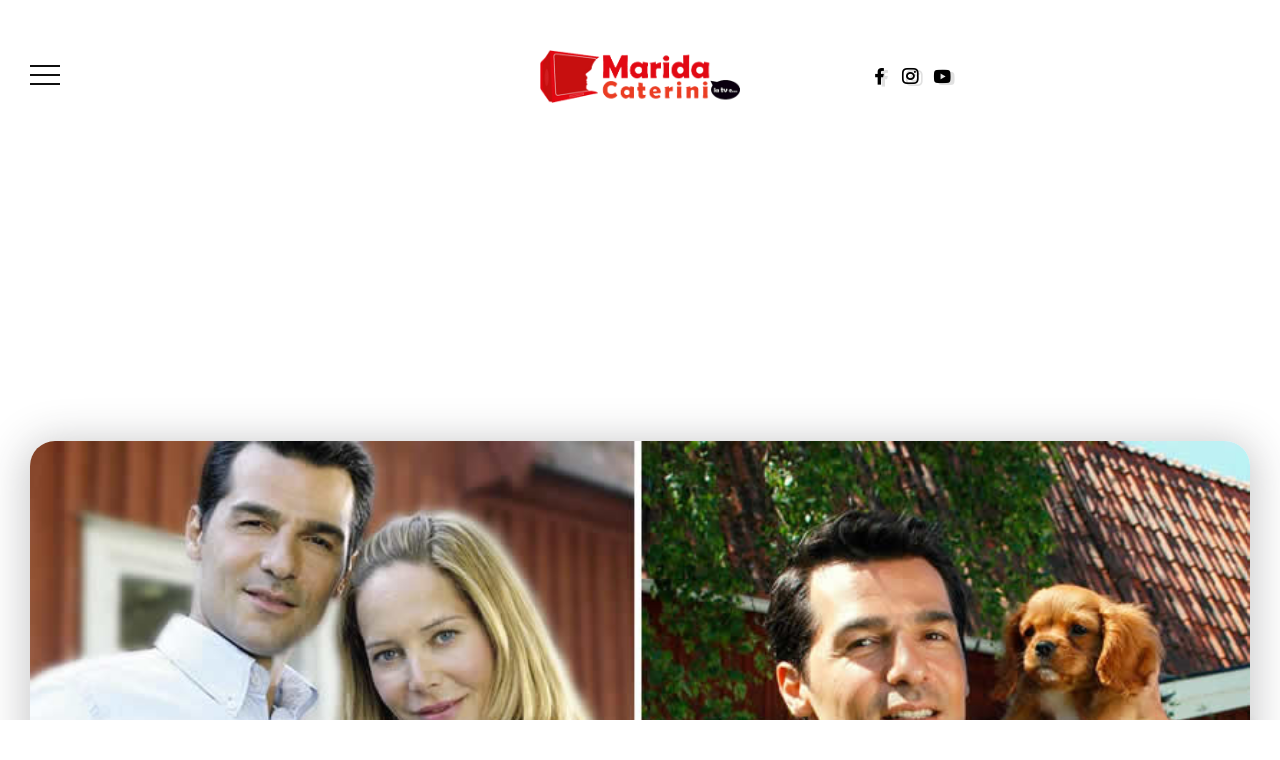

--- FILE ---
content_type: text/html; charset=UTF-8
request_url: https://www.maridacaterini.it/film-in-tv/243669-inga-lindstrom-unaccusa-infamante-trama-cast-finale-attori-dove-girato.html
body_size: 40142
content:
<!DOCTYPE html>
<html lang="it-IT">
<head><meta charset="UTF-8"><script>if(navigator.userAgent.match(/MSIE|Internet Explorer/i)||navigator.userAgent.match(/Trident\/7\..*?rv:11/i)){var href=document.location.href;if(!href.match(/[?&]nowprocket/)){if(href.indexOf("?")==-1){if(href.indexOf("#")==-1){document.location.href=href+"?nowprocket=1"}else{document.location.href=href.replace("#","?nowprocket=1#")}}else{if(href.indexOf("#")==-1){document.location.href=href+"&nowprocket=1"}else{document.location.href=href.replace("#","&nowprocket=1#")}}}}</script><script>(()=>{class RocketLazyLoadScripts{constructor(){this.v="2.0.4",this.userEvents=["keydown","keyup","mousedown","mouseup","mousemove","mouseover","mouseout","touchmove","touchstart","touchend","touchcancel","wheel","click","dblclick","input"],this.attributeEvents=["onblur","onclick","oncontextmenu","ondblclick","onfocus","onmousedown","onmouseenter","onmouseleave","onmousemove","onmouseout","onmouseover","onmouseup","onmousewheel","onscroll","onsubmit"]}async t(){this.i(),this.o(),/iP(ad|hone)/.test(navigator.userAgent)&&this.h(),this.u(),this.l(this),this.m(),this.k(this),this.p(this),this._(),await Promise.all([this.R(),this.L()]),this.lastBreath=Date.now(),this.S(this),this.P(),this.D(),this.O(),this.M(),await this.C(this.delayedScripts.normal),await this.C(this.delayedScripts.defer),await this.C(this.delayedScripts.async),await this.T(),await this.F(),await this.j(),await this.A(),window.dispatchEvent(new Event("rocket-allScriptsLoaded")),this.everythingLoaded=!0,this.lastTouchEnd&&await new Promise(t=>setTimeout(t,500-Date.now()+this.lastTouchEnd)),this.I(),this.H(),this.U(),this.W()}i(){this.CSPIssue=sessionStorage.getItem("rocketCSPIssue"),document.addEventListener("securitypolicyviolation",t=>{this.CSPIssue||"script-src-elem"!==t.violatedDirective||"data"!==t.blockedURI||(this.CSPIssue=!0,sessionStorage.setItem("rocketCSPIssue",!0))},{isRocket:!0})}o(){window.addEventListener("pageshow",t=>{this.persisted=t.persisted,this.realWindowLoadedFired=!0},{isRocket:!0}),window.addEventListener("pagehide",()=>{this.onFirstUserAction=null},{isRocket:!0})}h(){let t;function e(e){t=e}window.addEventListener("touchstart",e,{isRocket:!0}),window.addEventListener("touchend",function i(o){o.changedTouches[0]&&t.changedTouches[0]&&Math.abs(o.changedTouches[0].pageX-t.changedTouches[0].pageX)<10&&Math.abs(o.changedTouches[0].pageY-t.changedTouches[0].pageY)<10&&o.timeStamp-t.timeStamp<200&&(window.removeEventListener("touchstart",e,{isRocket:!0}),window.removeEventListener("touchend",i,{isRocket:!0}),"INPUT"===o.target.tagName&&"text"===o.target.type||(o.target.dispatchEvent(new TouchEvent("touchend",{target:o.target,bubbles:!0})),o.target.dispatchEvent(new MouseEvent("mouseover",{target:o.target,bubbles:!0})),o.target.dispatchEvent(new PointerEvent("click",{target:o.target,bubbles:!0,cancelable:!0,detail:1,clientX:o.changedTouches[0].clientX,clientY:o.changedTouches[0].clientY})),event.preventDefault()))},{isRocket:!0})}q(t){this.userActionTriggered||("mousemove"!==t.type||this.firstMousemoveIgnored?"keyup"===t.type||"mouseover"===t.type||"mouseout"===t.type||(this.userActionTriggered=!0,this.onFirstUserAction&&this.onFirstUserAction()):this.firstMousemoveIgnored=!0),"click"===t.type&&t.preventDefault(),t.stopPropagation(),t.stopImmediatePropagation(),"touchstart"===this.lastEvent&&"touchend"===t.type&&(this.lastTouchEnd=Date.now()),"click"===t.type&&(this.lastTouchEnd=0),this.lastEvent=t.type,t.composedPath&&t.composedPath()[0].getRootNode()instanceof ShadowRoot&&(t.rocketTarget=t.composedPath()[0]),this.savedUserEvents.push(t)}u(){this.savedUserEvents=[],this.userEventHandler=this.q.bind(this),this.userEvents.forEach(t=>window.addEventListener(t,this.userEventHandler,{passive:!1,isRocket:!0})),document.addEventListener("visibilitychange",this.userEventHandler,{isRocket:!0})}U(){this.userEvents.forEach(t=>window.removeEventListener(t,this.userEventHandler,{passive:!1,isRocket:!0})),document.removeEventListener("visibilitychange",this.userEventHandler,{isRocket:!0}),this.savedUserEvents.forEach(t=>{(t.rocketTarget||t.target).dispatchEvent(new window[t.constructor.name](t.type,t))})}m(){const t="return false",e=Array.from(this.attributeEvents,t=>"data-rocket-"+t),i="["+this.attributeEvents.join("],[")+"]",o="[data-rocket-"+this.attributeEvents.join("],[data-rocket-")+"]",s=(e,i,o)=>{o&&o!==t&&(e.setAttribute("data-rocket-"+i,o),e["rocket"+i]=new Function("event",o),e.setAttribute(i,t))};new MutationObserver(t=>{for(const n of t)"attributes"===n.type&&(n.attributeName.startsWith("data-rocket-")||this.everythingLoaded?n.attributeName.startsWith("data-rocket-")&&this.everythingLoaded&&this.N(n.target,n.attributeName.substring(12)):s(n.target,n.attributeName,n.target.getAttribute(n.attributeName))),"childList"===n.type&&n.addedNodes.forEach(t=>{if(t.nodeType===Node.ELEMENT_NODE)if(this.everythingLoaded)for(const i of[t,...t.querySelectorAll(o)])for(const t of i.getAttributeNames())e.includes(t)&&this.N(i,t.substring(12));else for(const e of[t,...t.querySelectorAll(i)])for(const t of e.getAttributeNames())this.attributeEvents.includes(t)&&s(e,t,e.getAttribute(t))})}).observe(document,{subtree:!0,childList:!0,attributeFilter:[...this.attributeEvents,...e]})}I(){this.attributeEvents.forEach(t=>{document.querySelectorAll("[data-rocket-"+t+"]").forEach(e=>{this.N(e,t)})})}N(t,e){const i=t.getAttribute("data-rocket-"+e);i&&(t.setAttribute(e,i),t.removeAttribute("data-rocket-"+e))}k(t){Object.defineProperty(HTMLElement.prototype,"onclick",{get(){return this.rocketonclick||null},set(e){this.rocketonclick=e,this.setAttribute(t.everythingLoaded?"onclick":"data-rocket-onclick","this.rocketonclick(event)")}})}S(t){function e(e,i){let o=e[i];e[i]=null,Object.defineProperty(e,i,{get:()=>o,set(s){t.everythingLoaded?o=s:e["rocket"+i]=o=s}})}e(document,"onreadystatechange"),e(window,"onload"),e(window,"onpageshow");try{Object.defineProperty(document,"readyState",{get:()=>t.rocketReadyState,set(e){t.rocketReadyState=e},configurable:!0}),document.readyState="loading"}catch(t){console.log("WPRocket DJE readyState conflict, bypassing")}}l(t){this.originalAddEventListener=EventTarget.prototype.addEventListener,this.originalRemoveEventListener=EventTarget.prototype.removeEventListener,this.savedEventListeners=[],EventTarget.prototype.addEventListener=function(e,i,o){o&&o.isRocket||!t.B(e,this)&&!t.userEvents.includes(e)||t.B(e,this)&&!t.userActionTriggered||e.startsWith("rocket-")||t.everythingLoaded?t.originalAddEventListener.call(this,e,i,o):(t.savedEventListeners.push({target:this,remove:!1,type:e,func:i,options:o}),"mouseenter"!==e&&"mouseleave"!==e||t.originalAddEventListener.call(this,e,t.savedUserEvents.push,o))},EventTarget.prototype.removeEventListener=function(e,i,o){o&&o.isRocket||!t.B(e,this)&&!t.userEvents.includes(e)||t.B(e,this)&&!t.userActionTriggered||e.startsWith("rocket-")||t.everythingLoaded?t.originalRemoveEventListener.call(this,e,i,o):t.savedEventListeners.push({target:this,remove:!0,type:e,func:i,options:o})}}J(t,e){this.savedEventListeners=this.savedEventListeners.filter(i=>{let o=i.type,s=i.target||window;return e!==o||t!==s||(this.B(o,s)&&(i.type="rocket-"+o),this.$(i),!1)})}H(){EventTarget.prototype.addEventListener=this.originalAddEventListener,EventTarget.prototype.removeEventListener=this.originalRemoveEventListener,this.savedEventListeners.forEach(t=>this.$(t))}$(t){t.remove?this.originalRemoveEventListener.call(t.target,t.type,t.func,t.options):this.originalAddEventListener.call(t.target,t.type,t.func,t.options)}p(t){let e;function i(e){return t.everythingLoaded?e:e.split(" ").map(t=>"load"===t||t.startsWith("load.")?"rocket-jquery-load":t).join(" ")}function o(o){function s(e){const s=o.fn[e];o.fn[e]=o.fn.init.prototype[e]=function(){return this[0]===window&&t.userActionTriggered&&("string"==typeof arguments[0]||arguments[0]instanceof String?arguments[0]=i(arguments[0]):"object"==typeof arguments[0]&&Object.keys(arguments[0]).forEach(t=>{const e=arguments[0][t];delete arguments[0][t],arguments[0][i(t)]=e})),s.apply(this,arguments),this}}if(o&&o.fn&&!t.allJQueries.includes(o)){const e={DOMContentLoaded:[],"rocket-DOMContentLoaded":[]};for(const t in e)document.addEventListener(t,()=>{e[t].forEach(t=>t())},{isRocket:!0});o.fn.ready=o.fn.init.prototype.ready=function(i){function s(){parseInt(o.fn.jquery)>2?setTimeout(()=>i.bind(document)(o)):i.bind(document)(o)}return"function"==typeof i&&(t.realDomReadyFired?!t.userActionTriggered||t.fauxDomReadyFired?s():e["rocket-DOMContentLoaded"].push(s):e.DOMContentLoaded.push(s)),o([])},s("on"),s("one"),s("off"),t.allJQueries.push(o)}e=o}t.allJQueries=[],o(window.jQuery),Object.defineProperty(window,"jQuery",{get:()=>e,set(t){o(t)}})}P(){const t=new Map;document.write=document.writeln=function(e){const i=document.currentScript,o=document.createRange(),s=i.parentElement;let n=t.get(i);void 0===n&&(n=i.nextSibling,t.set(i,n));const c=document.createDocumentFragment();o.setStart(c,0),c.appendChild(o.createContextualFragment(e)),s.insertBefore(c,n)}}async R(){return new Promise(t=>{this.userActionTriggered?t():this.onFirstUserAction=t})}async L(){return new Promise(t=>{document.addEventListener("DOMContentLoaded",()=>{this.realDomReadyFired=!0,t()},{isRocket:!0})})}async j(){return this.realWindowLoadedFired?Promise.resolve():new Promise(t=>{window.addEventListener("load",t,{isRocket:!0})})}M(){this.pendingScripts=[];this.scriptsMutationObserver=new MutationObserver(t=>{for(const e of t)e.addedNodes.forEach(t=>{"SCRIPT"!==t.tagName||t.noModule||t.isWPRocket||this.pendingScripts.push({script:t,promise:new Promise(e=>{const i=()=>{const i=this.pendingScripts.findIndex(e=>e.script===t);i>=0&&this.pendingScripts.splice(i,1),e()};t.addEventListener("load",i,{isRocket:!0}),t.addEventListener("error",i,{isRocket:!0}),setTimeout(i,1e3)})})})}),this.scriptsMutationObserver.observe(document,{childList:!0,subtree:!0})}async F(){await this.X(),this.pendingScripts.length?(await this.pendingScripts[0].promise,await this.F()):this.scriptsMutationObserver.disconnect()}D(){this.delayedScripts={normal:[],async:[],defer:[]},document.querySelectorAll("script[type$=rocketlazyloadscript]").forEach(t=>{t.hasAttribute("data-rocket-src")?t.hasAttribute("async")&&!1!==t.async?this.delayedScripts.async.push(t):t.hasAttribute("defer")&&!1!==t.defer||"module"===t.getAttribute("data-rocket-type")?this.delayedScripts.defer.push(t):this.delayedScripts.normal.push(t):this.delayedScripts.normal.push(t)})}async _(){await this.L();let t=[];document.querySelectorAll("script[type$=rocketlazyloadscript][data-rocket-src]").forEach(e=>{let i=e.getAttribute("data-rocket-src");if(i&&!i.startsWith("data:")){i.startsWith("//")&&(i=location.protocol+i);try{const o=new URL(i).origin;o!==location.origin&&t.push({src:o,crossOrigin:e.crossOrigin||"module"===e.getAttribute("data-rocket-type")})}catch(t){}}}),t=[...new Map(t.map(t=>[JSON.stringify(t),t])).values()],this.Y(t,"preconnect")}async G(t){if(await this.K(),!0!==t.noModule||!("noModule"in HTMLScriptElement.prototype))return new Promise(e=>{let i;function o(){(i||t).setAttribute("data-rocket-status","executed"),e()}try{if(navigator.userAgent.includes("Firefox/")||""===navigator.vendor||this.CSPIssue)i=document.createElement("script"),[...t.attributes].forEach(t=>{let e=t.nodeName;"type"!==e&&("data-rocket-type"===e&&(e="type"),"data-rocket-src"===e&&(e="src"),i.setAttribute(e,t.nodeValue))}),t.text&&(i.text=t.text),t.nonce&&(i.nonce=t.nonce),i.hasAttribute("src")?(i.addEventListener("load",o,{isRocket:!0}),i.addEventListener("error",()=>{i.setAttribute("data-rocket-status","failed-network"),e()},{isRocket:!0}),setTimeout(()=>{i.isConnected||e()},1)):(i.text=t.text,o()),i.isWPRocket=!0,t.parentNode.replaceChild(i,t);else{const i=t.getAttribute("data-rocket-type"),s=t.getAttribute("data-rocket-src");i?(t.type=i,t.removeAttribute("data-rocket-type")):t.removeAttribute("type"),t.addEventListener("load",o,{isRocket:!0}),t.addEventListener("error",i=>{this.CSPIssue&&i.target.src.startsWith("data:")?(console.log("WPRocket: CSP fallback activated"),t.removeAttribute("src"),this.G(t).then(e)):(t.setAttribute("data-rocket-status","failed-network"),e())},{isRocket:!0}),s?(t.fetchPriority="high",t.removeAttribute("data-rocket-src"),t.src=s):t.src="data:text/javascript;base64,"+window.btoa(unescape(encodeURIComponent(t.text)))}}catch(i){t.setAttribute("data-rocket-status","failed-transform"),e()}});t.setAttribute("data-rocket-status","skipped")}async C(t){const e=t.shift();return e?(e.isConnected&&await this.G(e),this.C(t)):Promise.resolve()}O(){this.Y([...this.delayedScripts.normal,...this.delayedScripts.defer,...this.delayedScripts.async],"preload")}Y(t,e){this.trash=this.trash||[];let i=!0;var o=document.createDocumentFragment();t.forEach(t=>{const s=t.getAttribute&&t.getAttribute("data-rocket-src")||t.src;if(s&&!s.startsWith("data:")){const n=document.createElement("link");n.href=s,n.rel=e,"preconnect"!==e&&(n.as="script",n.fetchPriority=i?"high":"low"),t.getAttribute&&"module"===t.getAttribute("data-rocket-type")&&(n.crossOrigin=!0),t.crossOrigin&&(n.crossOrigin=t.crossOrigin),t.integrity&&(n.integrity=t.integrity),t.nonce&&(n.nonce=t.nonce),o.appendChild(n),this.trash.push(n),i=!1}}),document.head.appendChild(o)}W(){this.trash.forEach(t=>t.remove())}async T(){try{document.readyState="interactive"}catch(t){}this.fauxDomReadyFired=!0;try{await this.K(),this.J(document,"readystatechange"),document.dispatchEvent(new Event("rocket-readystatechange")),await this.K(),document.rocketonreadystatechange&&document.rocketonreadystatechange(),await this.K(),this.J(document,"DOMContentLoaded"),document.dispatchEvent(new Event("rocket-DOMContentLoaded")),await this.K(),this.J(window,"DOMContentLoaded"),window.dispatchEvent(new Event("rocket-DOMContentLoaded"))}catch(t){console.error(t)}}async A(){try{document.readyState="complete"}catch(t){}try{await this.K(),this.J(document,"readystatechange"),document.dispatchEvent(new Event("rocket-readystatechange")),await this.K(),document.rocketonreadystatechange&&document.rocketonreadystatechange(),await this.K(),this.J(window,"load"),window.dispatchEvent(new Event("rocket-load")),await this.K(),window.rocketonload&&window.rocketonload(),await this.K(),this.allJQueries.forEach(t=>t(window).trigger("rocket-jquery-load")),await this.K(),this.J(window,"pageshow");const t=new Event("rocket-pageshow");t.persisted=this.persisted,window.dispatchEvent(t),await this.K(),window.rocketonpageshow&&window.rocketonpageshow({persisted:this.persisted})}catch(t){console.error(t)}}async K(){Date.now()-this.lastBreath>45&&(await this.X(),this.lastBreath=Date.now())}async X(){return document.hidden?new Promise(t=>setTimeout(t)):new Promise(t=>requestAnimationFrame(t))}B(t,e){return e===document&&"readystatechange"===t||(e===document&&"DOMContentLoaded"===t||(e===window&&"DOMContentLoaded"===t||(e===window&&"load"===t||e===window&&"pageshow"===t)))}static run(){(new RocketLazyLoadScripts).t()}}RocketLazyLoadScripts.run()})();</script>
	
    <meta name="viewport" content="width=device-width, initial-scale=1">
	<link rel="profile" href="https://gmpg.org/xfn/11">

	<meta name='robots' content='index, follow, max-image-preview:large, max-snippet:-1, max-video-preview:-1' />

	<!-- This site is optimized with the Yoast SEO plugin v26.7 - https://yoast.com/wordpress/plugins/seo/ -->
	<title>Inga Lindstrom: Un&#039;accusa infamante, trama, cast, finale, attori, dove girato</title>
<link data-rocket-prefetch href="https://fonts.googleapis.com" rel="dns-prefetch">
<link data-rocket-prefetch href="https://www.googletagmanager.com" rel="dns-prefetch">
<link data-rocket-prefetch href="https://clickiocmp.com" rel="dns-prefetch">
<link data-rocket-prefetch href="https://pagead2.googlesyndication.com" rel="dns-prefetch">
<link data-rocket-preload as="style" href="https://fonts.googleapis.com/css?family=Poppins%3A100%2C200%2C300%2C400%2C500%2C600%2C700%2C800%2C900%2C100italic%2C200italic%2C300italic%2C400italic%2C500italic%2C600italic%2C700italic%2C800italic%2C900italic&#038;display=swap" rel="preload">
<link href="https://fonts.googleapis.com/css?family=Poppins%3A100%2C200%2C300%2C400%2C500%2C600%2C700%2C800%2C900%2C100italic%2C200italic%2C300italic%2C400italic%2C500italic%2C600italic%2C700italic%2C800italic%2C900italic&#038;display=swap" media="print" onload="this.media=&#039;all&#039;" rel="stylesheet">
<style id="wpr-usedcss">img:is([sizes=auto i],[sizes^="auto," i]){contain-intrinsic-size:3000px 1500px}:where(.wp-block-button__link){border-radius:9999px;box-shadow:none;padding:calc(.667em + 2px) calc(1.333em + 2px);text-decoration:none}:root :where(.wp-block-button .wp-block-button__link.is-style-outline),:root :where(.wp-block-button.is-style-outline>.wp-block-button__link){border:2px solid;padding:.667em 1.333em}:root :where(.wp-block-button .wp-block-button__link.is-style-outline:not(.has-text-color)),:root :where(.wp-block-button.is-style-outline>.wp-block-button__link:not(.has-text-color)){color:currentColor}:root :where(.wp-block-button .wp-block-button__link.is-style-outline:not(.has-background)),:root :where(.wp-block-button.is-style-outline>.wp-block-button__link:not(.has-background)){background-color:initial;background-image:none}:where(.wp-block-calendar table:not(.has-background) th){background:#ddd}:where(.wp-block-columns){margin-bottom:1.75em}:where(.wp-block-columns.has-background){padding:1.25em 2.375em}:where(.wp-block-post-comments input[type=submit]){border:none}:where(.wp-block-cover-image:not(.has-text-color)),:where(.wp-block-cover:not(.has-text-color)){color:#fff}:where(.wp-block-cover-image.is-light:not(.has-text-color)),:where(.wp-block-cover.is-light:not(.has-text-color)){color:#000}:root :where(.wp-block-cover h1:not(.has-text-color)),:root :where(.wp-block-cover h2:not(.has-text-color)),:root :where(.wp-block-cover h3:not(.has-text-color)),:root :where(.wp-block-cover h4:not(.has-text-color)),:root :where(.wp-block-cover h5:not(.has-text-color)),:root :where(.wp-block-cover h6:not(.has-text-color)),:root :where(.wp-block-cover p:not(.has-text-color)){color:inherit}:where(.wp-block-file){margin-bottom:1.5em}:where(.wp-block-file__button){border-radius:2em;display:inline-block;padding:.5em 1em}:where(.wp-block-file__button):is(a):active,:where(.wp-block-file__button):is(a):focus,:where(.wp-block-file__button):is(a):hover,:where(.wp-block-file__button):is(a):visited{box-shadow:none;color:#fff;opacity:.85;text-decoration:none}:where(.wp-block-group.wp-block-group-is-layout-constrained){position:relative}:root :where(.wp-block-image.is-style-rounded img,.wp-block-image .is-style-rounded img){border-radius:9999px}:where(.wp-block-latest-comments:not([style*=line-height] .wp-block-latest-comments__comment)){line-height:1.1}:where(.wp-block-latest-comments:not([style*=line-height] .wp-block-latest-comments__comment-excerpt p)){line-height:1.8}:root :where(.wp-block-latest-posts.is-grid){padding:0}:root :where(.wp-block-latest-posts.wp-block-latest-posts__list){padding-left:0}ol,ul{box-sizing:border-box}:root :where(.wp-block-list.has-background){padding:1.25em 2.375em}:where(.wp-block-navigation.has-background .wp-block-navigation-item a:not(.wp-element-button)),:where(.wp-block-navigation.has-background .wp-block-navigation-submenu a:not(.wp-element-button)){padding:.5em 1em}:where(.wp-block-navigation .wp-block-navigation__submenu-container .wp-block-navigation-item a:not(.wp-element-button)),:where(.wp-block-navigation .wp-block-navigation__submenu-container .wp-block-navigation-submenu a:not(.wp-element-button)),:where(.wp-block-navigation .wp-block-navigation__submenu-container .wp-block-navigation-submenu button.wp-block-navigation-item__content),:where(.wp-block-navigation .wp-block-navigation__submenu-container .wp-block-pages-list__item button.wp-block-navigation-item__content){padding:.5em 1em}:root :where(p.has-background){padding:1.25em 2.375em}:where(p.has-text-color:not(.has-link-color)) a{color:inherit}:where(.wp-block-post-comments-form) input:not([type=submit]),:where(.wp-block-post-comments-form) textarea{border:1px solid #949494;font-family:inherit;font-size:1em}:where(.wp-block-post-comments-form) input:where(:not([type=submit]):not([type=checkbox])),:where(.wp-block-post-comments-form) textarea{padding:calc(.667em + 2px)}:where(.wp-block-post-excerpt){box-sizing:border-box;margin-bottom:var(--wp--style--block-gap);margin-top:var(--wp--style--block-gap)}:where(.wp-block-preformatted.has-background){padding:1.25em 2.375em}:where(.wp-block-search__button){border:1px solid #ccc;padding:6px 10px}:where(.wp-block-search__input){font-family:inherit;font-size:inherit;font-style:inherit;font-weight:inherit;letter-spacing:inherit;line-height:inherit;text-transform:inherit}:where(.wp-block-search__button-inside .wp-block-search__inside-wrapper){border:1px solid #949494;box-sizing:border-box;padding:4px}:where(.wp-block-search__button-inside .wp-block-search__inside-wrapper) .wp-block-search__input{border:none;border-radius:0;padding:0 4px}:where(.wp-block-search__button-inside .wp-block-search__inside-wrapper) .wp-block-search__input:focus{outline:0}:where(.wp-block-search__button-inside .wp-block-search__inside-wrapper) :where(.wp-block-search__button){padding:4px 8px}:root :where(.wp-block-separator.is-style-dots){height:auto;line-height:1;text-align:center}:root :where(.wp-block-separator.is-style-dots):before{color:currentColor;content:"···";font-family:serif;font-size:1.5em;letter-spacing:2em;padding-left:2em}:root :where(.wp-block-site-logo.is-style-rounded){border-radius:9999px}:where(.wp-block-social-links:not(.is-style-logos-only)) .wp-social-link{background-color:#f0f0f0;color:#444}:where(.wp-block-social-links:not(.is-style-logos-only)) .wp-social-link-amazon{background-color:#f90;color:#fff}:where(.wp-block-social-links:not(.is-style-logos-only)) .wp-social-link-bandcamp{background-color:#1ea0c3;color:#fff}:where(.wp-block-social-links:not(.is-style-logos-only)) .wp-social-link-behance{background-color:#0757fe;color:#fff}:where(.wp-block-social-links:not(.is-style-logos-only)) .wp-social-link-bluesky{background-color:#0a7aff;color:#fff}:where(.wp-block-social-links:not(.is-style-logos-only)) .wp-social-link-codepen{background-color:#1e1f26;color:#fff}:where(.wp-block-social-links:not(.is-style-logos-only)) .wp-social-link-deviantart{background-color:#02e49b;color:#fff}:where(.wp-block-social-links:not(.is-style-logos-only)) .wp-social-link-discord{background-color:#5865f2;color:#fff}:where(.wp-block-social-links:not(.is-style-logos-only)) .wp-social-link-dribbble{background-color:#e94c89;color:#fff}:where(.wp-block-social-links:not(.is-style-logos-only)) .wp-social-link-dropbox{background-color:#4280ff;color:#fff}:where(.wp-block-social-links:not(.is-style-logos-only)) .wp-social-link-etsy{background-color:#f45800;color:#fff}:where(.wp-block-social-links:not(.is-style-logos-only)) .wp-social-link-facebook{background-color:#0866ff;color:#fff}:where(.wp-block-social-links:not(.is-style-logos-only)) .wp-social-link-fivehundredpx{background-color:#000;color:#fff}:where(.wp-block-social-links:not(.is-style-logos-only)) .wp-social-link-flickr{background-color:#0461dd;color:#fff}:where(.wp-block-social-links:not(.is-style-logos-only)) .wp-social-link-foursquare{background-color:#e65678;color:#fff}:where(.wp-block-social-links:not(.is-style-logos-only)) .wp-social-link-github{background-color:#24292d;color:#fff}:where(.wp-block-social-links:not(.is-style-logos-only)) .wp-social-link-goodreads{background-color:#eceadd;color:#382110}:where(.wp-block-social-links:not(.is-style-logos-only)) .wp-social-link-google{background-color:#ea4434;color:#fff}:where(.wp-block-social-links:not(.is-style-logos-only)) .wp-social-link-gravatar{background-color:#1d4fc4;color:#fff}:where(.wp-block-social-links:not(.is-style-logos-only)) .wp-social-link-instagram{background-color:#f00075;color:#fff}:where(.wp-block-social-links:not(.is-style-logos-only)) .wp-social-link-lastfm{background-color:#e21b24;color:#fff}:where(.wp-block-social-links:not(.is-style-logos-only)) .wp-social-link-linkedin{background-color:#0d66c2;color:#fff}:where(.wp-block-social-links:not(.is-style-logos-only)) .wp-social-link-mastodon{background-color:#3288d4;color:#fff}:where(.wp-block-social-links:not(.is-style-logos-only)) .wp-social-link-medium{background-color:#000;color:#fff}:where(.wp-block-social-links:not(.is-style-logos-only)) .wp-social-link-meetup{background-color:#f6405f;color:#fff}:where(.wp-block-social-links:not(.is-style-logos-only)) .wp-social-link-patreon{background-color:#000;color:#fff}:where(.wp-block-social-links:not(.is-style-logos-only)) .wp-social-link-pinterest{background-color:#e60122;color:#fff}:where(.wp-block-social-links:not(.is-style-logos-only)) .wp-social-link-pocket{background-color:#ef4155;color:#fff}:where(.wp-block-social-links:not(.is-style-logos-only)) .wp-social-link-reddit{background-color:#ff4500;color:#fff}:where(.wp-block-social-links:not(.is-style-logos-only)) .wp-social-link-skype{background-color:#0478d7;color:#fff}:where(.wp-block-social-links:not(.is-style-logos-only)) .wp-social-link-snapchat{background-color:#fefc00;color:#fff;stroke:#000}:where(.wp-block-social-links:not(.is-style-logos-only)) .wp-social-link-soundcloud{background-color:#ff5600;color:#fff}:where(.wp-block-social-links:not(.is-style-logos-only)) .wp-social-link-spotify{background-color:#1bd760;color:#fff}:where(.wp-block-social-links:not(.is-style-logos-only)) .wp-social-link-telegram{background-color:#2aabee;color:#fff}:where(.wp-block-social-links:not(.is-style-logos-only)) .wp-social-link-threads{background-color:#000;color:#fff}:where(.wp-block-social-links:not(.is-style-logos-only)) .wp-social-link-tiktok{background-color:#000;color:#fff}:where(.wp-block-social-links:not(.is-style-logos-only)) .wp-social-link-tumblr{background-color:#011835;color:#fff}:where(.wp-block-social-links:not(.is-style-logos-only)) .wp-social-link-twitch{background-color:#6440a4;color:#fff}:where(.wp-block-social-links:not(.is-style-logos-only)) .wp-social-link-twitter{background-color:#1da1f2;color:#fff}:where(.wp-block-social-links:not(.is-style-logos-only)) .wp-social-link-vimeo{background-color:#1eb7ea;color:#fff}:where(.wp-block-social-links:not(.is-style-logos-only)) .wp-social-link-vk{background-color:#4680c2;color:#fff}:where(.wp-block-social-links:not(.is-style-logos-only)) .wp-social-link-wordpress{background-color:#3499cd;color:#fff}:where(.wp-block-social-links:not(.is-style-logos-only)) .wp-social-link-whatsapp{background-color:#25d366;color:#fff}:where(.wp-block-social-links:not(.is-style-logos-only)) .wp-social-link-x{background-color:#000;color:#fff}:where(.wp-block-social-links:not(.is-style-logos-only)) .wp-social-link-yelp{background-color:#d32422;color:#fff}:where(.wp-block-social-links:not(.is-style-logos-only)) .wp-social-link-youtube{background-color:red;color:#fff}:where(.wp-block-social-links.is-style-logos-only) .wp-social-link{background:0 0}:where(.wp-block-social-links.is-style-logos-only) .wp-social-link svg{height:1.25em;width:1.25em}:where(.wp-block-social-links.is-style-logos-only) .wp-social-link-amazon{color:#f90}:where(.wp-block-social-links.is-style-logos-only) .wp-social-link-bandcamp{color:#1ea0c3}:where(.wp-block-social-links.is-style-logos-only) .wp-social-link-behance{color:#0757fe}:where(.wp-block-social-links.is-style-logos-only) .wp-social-link-bluesky{color:#0a7aff}:where(.wp-block-social-links.is-style-logos-only) .wp-social-link-codepen{color:#1e1f26}:where(.wp-block-social-links.is-style-logos-only) .wp-social-link-deviantart{color:#02e49b}:where(.wp-block-social-links.is-style-logos-only) .wp-social-link-discord{color:#5865f2}:where(.wp-block-social-links.is-style-logos-only) .wp-social-link-dribbble{color:#e94c89}:where(.wp-block-social-links.is-style-logos-only) .wp-social-link-dropbox{color:#4280ff}:where(.wp-block-social-links.is-style-logos-only) .wp-social-link-etsy{color:#f45800}:where(.wp-block-social-links.is-style-logos-only) .wp-social-link-facebook{color:#0866ff}:where(.wp-block-social-links.is-style-logos-only) .wp-social-link-fivehundredpx{color:#000}:where(.wp-block-social-links.is-style-logos-only) .wp-social-link-flickr{color:#0461dd}:where(.wp-block-social-links.is-style-logos-only) .wp-social-link-foursquare{color:#e65678}:where(.wp-block-social-links.is-style-logos-only) .wp-social-link-github{color:#24292d}:where(.wp-block-social-links.is-style-logos-only) .wp-social-link-goodreads{color:#382110}:where(.wp-block-social-links.is-style-logos-only) .wp-social-link-google{color:#ea4434}:where(.wp-block-social-links.is-style-logos-only) .wp-social-link-gravatar{color:#1d4fc4}:where(.wp-block-social-links.is-style-logos-only) .wp-social-link-instagram{color:#f00075}:where(.wp-block-social-links.is-style-logos-only) .wp-social-link-lastfm{color:#e21b24}:where(.wp-block-social-links.is-style-logos-only) .wp-social-link-linkedin{color:#0d66c2}:where(.wp-block-social-links.is-style-logos-only) .wp-social-link-mastodon{color:#3288d4}:where(.wp-block-social-links.is-style-logos-only) .wp-social-link-medium{color:#000}:where(.wp-block-social-links.is-style-logos-only) .wp-social-link-meetup{color:#f6405f}:where(.wp-block-social-links.is-style-logos-only) .wp-social-link-patreon{color:#000}:where(.wp-block-social-links.is-style-logos-only) .wp-social-link-pinterest{color:#e60122}:where(.wp-block-social-links.is-style-logos-only) .wp-social-link-pocket{color:#ef4155}:where(.wp-block-social-links.is-style-logos-only) .wp-social-link-reddit{color:#ff4500}:where(.wp-block-social-links.is-style-logos-only) .wp-social-link-skype{color:#0478d7}:where(.wp-block-social-links.is-style-logos-only) .wp-social-link-snapchat{color:#fff;stroke:#000}:where(.wp-block-social-links.is-style-logos-only) .wp-social-link-soundcloud{color:#ff5600}:where(.wp-block-social-links.is-style-logos-only) .wp-social-link-spotify{color:#1bd760}:where(.wp-block-social-links.is-style-logos-only) .wp-social-link-telegram{color:#2aabee}:where(.wp-block-social-links.is-style-logos-only) .wp-social-link-threads{color:#000}:where(.wp-block-social-links.is-style-logos-only) .wp-social-link-tiktok{color:#000}:where(.wp-block-social-links.is-style-logos-only) .wp-social-link-tumblr{color:#011835}:where(.wp-block-social-links.is-style-logos-only) .wp-social-link-twitch{color:#6440a4}:where(.wp-block-social-links.is-style-logos-only) .wp-social-link-twitter{color:#1da1f2}:where(.wp-block-social-links.is-style-logos-only) .wp-social-link-vimeo{color:#1eb7ea}:where(.wp-block-social-links.is-style-logos-only) .wp-social-link-vk{color:#4680c2}:where(.wp-block-social-links.is-style-logos-only) .wp-social-link-whatsapp{color:#25d366}:where(.wp-block-social-links.is-style-logos-only) .wp-social-link-wordpress{color:#3499cd}:where(.wp-block-social-links.is-style-logos-only) .wp-social-link-x{color:#000}:where(.wp-block-social-links.is-style-logos-only) .wp-social-link-yelp{color:#d32422}:where(.wp-block-social-links.is-style-logos-only) .wp-social-link-youtube{color:red}:root :where(.wp-block-social-links .wp-social-link a){padding:.25em}:root :where(.wp-block-social-links.is-style-logos-only .wp-social-link a){padding:0}:root :where(.wp-block-social-links.is-style-pill-shape .wp-social-link a){padding-left:.6666666667em;padding-right:.6666666667em}:root :where(.wp-block-tag-cloud.is-style-outline){display:flex;flex-wrap:wrap;gap:1ch}:root :where(.wp-block-tag-cloud.is-style-outline a){border:1px solid;font-size:unset!important;margin-right:0;padding:1ch 2ch;text-decoration:none!important}:root :where(.wp-block-table-of-contents){box-sizing:border-box}:where(.wp-block-term-description){box-sizing:border-box;margin-bottom:var(--wp--style--block-gap);margin-top:var(--wp--style--block-gap)}:where(pre.wp-block-verse){font-family:inherit}:root{--wp--preset--font-size--normal:16px;--wp--preset--font-size--huge:42px}.aligncenter{clear:both}.screen-reader-text{border:0;clip-path:inset(50%);height:1px;margin:-1px;overflow:hidden;padding:0;position:absolute;width:1px;word-wrap:normal!important}.screen-reader-text:focus{background-color:#ddd;clip-path:none;color:#444;display:block;font-size:1em;height:auto;left:5px;line-height:normal;padding:15px 23px 14px;text-decoration:none;top:5px;width:auto;z-index:100000}html :where(.has-border-color){border-style:solid}html :where([style*=border-top-color]){border-top-style:solid}html :where([style*=border-right-color]){border-right-style:solid}html :where([style*=border-bottom-color]){border-bottom-style:solid}html :where([style*=border-left-color]){border-left-style:solid}html :where([style*=border-width]){border-style:solid}html :where([style*=border-top-width]){border-top-style:solid}html :where([style*=border-right-width]){border-right-style:solid}html :where([style*=border-bottom-width]){border-bottom-style:solid}html :where([style*=border-left-width]){border-left-style:solid}html :where(img[class*=wp-image-]){height:auto;max-width:100%}:where(figure){margin:0 0 1em}html :where(.is-position-sticky){--wp-admin--admin-bar--position-offset:var(--wp-admin--admin-bar--height,0px)}@media screen and (max-width:600px){html :where(.is-position-sticky){--wp-admin--admin-bar--position-offset:0px}}:root :where(.wp-block-image figcaption){color:#555;font-size:13px;text-align:center}:where(.wp-block-group.has-background){padding:1.25em 2.375em}:root :where(.wp-block-template-part.has-background){margin-bottom:0;margin-top:0;padding:1.25em 2.375em}:root{--fa-font-solid:normal 900 1em/1 "Font Awesome 6 Solid";--fa-font-regular:normal 400 1em/1 "Font Awesome 6 Regular";--fa-font-light:normal 300 1em/1 "Font Awesome 6 Light";--fa-font-thin:normal 100 1em/1 "Font Awesome 6 Thin";--fa-font-duotone:normal 900 1em/1 "Font Awesome 6 Duotone";--fa-font-sharp-solid:normal 900 1em/1 "Font Awesome 6 Sharp";--fa-font-sharp-regular:normal 400 1em/1 "Font Awesome 6 Sharp";--fa-font-sharp-light:normal 300 1em/1 "Font Awesome 6 Sharp";--fa-font-sharp-thin:normal 100 1em/1 "Font Awesome 6 Sharp";--fa-font-brands:normal 400 1em/1 "Font Awesome 6 Brands"}:root{--wp--preset--aspect-ratio--square:1;--wp--preset--aspect-ratio--4-3:4/3;--wp--preset--aspect-ratio--3-4:3/4;--wp--preset--aspect-ratio--3-2:3/2;--wp--preset--aspect-ratio--2-3:2/3;--wp--preset--aspect-ratio--16-9:16/9;--wp--preset--aspect-ratio--9-16:9/16;--wp--preset--color--black:#000000;--wp--preset--color--cyan-bluish-gray:#abb8c3;--wp--preset--color--white:#ffffff;--wp--preset--color--pale-pink:#f78da7;--wp--preset--color--vivid-red:#cf2e2e;--wp--preset--color--luminous-vivid-orange:#ff6900;--wp--preset--color--luminous-vivid-amber:#fcb900;--wp--preset--color--light-green-cyan:#7bdcb5;--wp--preset--color--vivid-green-cyan:#00d084;--wp--preset--color--pale-cyan-blue:#8ed1fc;--wp--preset--color--vivid-cyan-blue:#0693e3;--wp--preset--color--vivid-purple:#9b51e0;--wp--preset--gradient--vivid-cyan-blue-to-vivid-purple:linear-gradient(135deg,rgba(6, 147, 227, 1) 0%,rgb(155, 81, 224) 100%);--wp--preset--gradient--light-green-cyan-to-vivid-green-cyan:linear-gradient(135deg,rgb(122, 220, 180) 0%,rgb(0, 208, 130) 100%);--wp--preset--gradient--luminous-vivid-amber-to-luminous-vivid-orange:linear-gradient(135deg,rgba(252, 185, 0, 1) 0%,rgba(255, 105, 0, 1) 100%);--wp--preset--gradient--luminous-vivid-orange-to-vivid-red:linear-gradient(135deg,rgba(255, 105, 0, 1) 0%,rgb(207, 46, 46) 100%);--wp--preset--gradient--very-light-gray-to-cyan-bluish-gray:linear-gradient(135deg,rgb(238, 238, 238) 0%,rgb(169, 184, 195) 100%);--wp--preset--gradient--cool-to-warm-spectrum:linear-gradient(135deg,rgb(74, 234, 220) 0%,rgb(151, 120, 209) 20%,rgb(207, 42, 186) 40%,rgb(238, 44, 130) 60%,rgb(251, 105, 98) 80%,rgb(254, 248, 76) 100%);--wp--preset--gradient--blush-light-purple:linear-gradient(135deg,rgb(255, 206, 236) 0%,rgb(152, 150, 240) 100%);--wp--preset--gradient--blush-bordeaux:linear-gradient(135deg,rgb(254, 205, 165) 0%,rgb(254, 45, 45) 50%,rgb(107, 0, 62) 100%);--wp--preset--gradient--luminous-dusk:linear-gradient(135deg,rgb(255, 203, 112) 0%,rgb(199, 81, 192) 50%,rgb(65, 88, 208) 100%);--wp--preset--gradient--pale-ocean:linear-gradient(135deg,rgb(255, 245, 203) 0%,rgb(182, 227, 212) 50%,rgb(51, 167, 181) 100%);--wp--preset--gradient--electric-grass:linear-gradient(135deg,rgb(202, 248, 128) 0%,rgb(113, 206, 126) 100%);--wp--preset--gradient--midnight:linear-gradient(135deg,rgb(2, 3, 129) 0%,rgb(40, 116, 252) 100%);--wp--preset--font-size--small:13px;--wp--preset--font-size--medium:20px;--wp--preset--font-size--large:36px;--wp--preset--font-size--x-large:42px;--wp--preset--spacing--20:0.44rem;--wp--preset--spacing--30:0.67rem;--wp--preset--spacing--40:1rem;--wp--preset--spacing--50:1.5rem;--wp--preset--spacing--60:2.25rem;--wp--preset--spacing--70:3.38rem;--wp--preset--spacing--80:5.06rem;--wp--preset--shadow--natural:6px 6px 9px rgba(0, 0, 0, .2);--wp--preset--shadow--deep:12px 12px 50px rgba(0, 0, 0, .4);--wp--preset--shadow--sharp:6px 6px 0px rgba(0, 0, 0, .2);--wp--preset--shadow--outlined:6px 6px 0px -3px rgba(255, 255, 255, 1),6px 6px rgba(0, 0, 0, 1);--wp--preset--shadow--crisp:6px 6px 0px rgba(0, 0, 0, 1)}:where(.is-layout-flex){gap:.5em}:where(.is-layout-grid){gap:.5em}:where(.wp-block-post-template.is-layout-flex){gap:1.25em}:where(.wp-block-post-template.is-layout-grid){gap:1.25em}:where(.wp-block-columns.is-layout-flex){gap:2em}:where(.wp-block-columns.is-layout-grid){gap:2em}:root :where(.wp-block-pullquote){font-size:1.5em;line-height:1.6}@font-face{font-family:rivax-icon;src:url("https://www.maridacaterini.it/wp-content/themes/kayleen/assets/fonts/rivax-icon.eot");src:url("https://www.maridacaterini.it/wp-content/themes/kayleen/assets/fonts/rivax-icon.eot?#iefix") format("embedded-opentype"),url("https://www.maridacaterini.it/wp-content/themes/kayleen/assets/fonts/rivax-icon.woff") format("woff"),url("https://www.maridacaterini.it/wp-content/themes/kayleen/assets/fonts/rivax-icon.ttf") format("truetype"),url("https://www.maridacaterini.it/wp-content/themes/kayleen/assets/fonts/rivax-icon.svg#rivax-icon") format("svg");font-weight:400;font-style:normal;font-display:swap}[class*=" ri-"],[class^=ri-]{display:inline-block}[class*=" ri-"]:before,[class^=ri-]:before{font-family:rivax-icon!important;font-style:normal!important;font-weight:400!important;font-variant:normal!important;text-transform:none!important;speak:none;line-height:1;display:block;-webkit-font-smoothing:antialiased;-moz-osx-font-smoothing:grayscale}.ri-arrow-down-line:before{content:"\e044"}.ri-arrow-left-line:before{content:"\e045"}.ri-arrow-up-line:before{content:"\e046"}.ri-arrow-right-line:before{content:"\e047"}.ri-instagram-line:before{content:"\e056"}.ri-whatsapp-line:before{content:"\e057"}.ri-mail-line:before{content:"\e058"}.ri-facebook-fill:before{content:"\e05a"}.ri-linkedin-fill:before{content:"\e05c"}.ri-pinterest-fill:before{content:"\e05e"}.ri-telegram-fill:before{content:"\e05f"}.ri-youtube-fill:before{content:"\e062"}.ri-file-copy-line:before{content:"\e064"}.ri-chat-1-line:before{content:"\e067"}.ri-arrow-up-s-line:before{content:"\e070"}.ri-twitter-x-line:before{content:"\e060"}.container{width:100%;padding-right:var(--bs-gutter-x,.75rem);padding-left:var(--bs-gutter-x,.75rem);margin-right:auto;margin-left:auto}@media (min-width:576px){.container{max-width:540px}}@media (min-width:768px){.container{max-width:720px}}@media (min-width:992px){.container{max-width:960px}}@media (min-width:1200px){.container{max-width:1140px}}@media (min-width:1400px){.container{max-width:1320px}}.row{--bs-gutter-x:1.5rem;--bs-gutter-y:0;display:flex;flex-wrap:wrap;margin-top:calc(var(--bs-gutter-y) * -1);margin-right:calc(var(--bs-gutter-x) * -.5);margin-left:calc(var(--bs-gutter-x) * -.5)}.row>*{box-sizing:border-box;flex-shrink:0;width:100%;max-width:100%;padding-right:calc(var(--bs-gutter-x) * .5);padding-left:calc(var(--bs-gutter-x) * .5);margin-top:var(--bs-gutter-y)}.col-12{flex:0 0 auto;width:100%}@media (min-width:768px){.col-md-6{flex:0 0 auto;width:50%}}a,address,article,aside,body,caption,code,del,details,div,dl,dt,em,embed,fieldset,footer,form,h1,h2,h3,h4,h5,header,html,i,iframe,img,label,legend,li,nav,object,ol,p,section,small,span,strong,table,tbody,td,th,thead,tr,tt,ul,video{margin:0;padding:0;border:0;outline:0;font:inherit;vertical-align:baseline;font-family:inherit;font-size:100%;font-style:inherit;font-weight:inherit}article,aside,details,footer,header,nav,section{display:block}html{-webkit-text-size-adjust:100%;-ms-text-size-adjust:100%}table{border-collapse:collapse;border-spacing:0}caption,td,th{font-weight:400;text-align:left}a:focus{outline:0}a:active,a:hover{outline:0}a img{border:0}img{max-width:100%;height:auto}select{max-width:100%}:root{--accent-color:#ff2c54;--accent-color-alt:#fff;--second-color:#5960ff;--second-color-alt:#fff}html{overflow-x:hidden}body{text-rendering:optimizeLegibility}*,:after,:before{box-sizing:border-box}::-moz-selection{background-color:#4b5767;color:#fff;text-shadow:none}::selection{background-color:#4b5767;color:#fff;text-shadow:none}em,i{font-style:italic}img{height:auto;max-width:100%;vertical-align:middle}strong{font-weight:600}small{font-size:75%}address{font-style:italic;margin:0 0 20px}code,tt{font-family:monospace;font-size:14px}code{padding:2px;border-radius:2px;color:#1e1e1e;background:#f0f0f0;font-family:Menlo,Consolas,monaco,monospace;font-size:14px}hr{background-color:#e9e9e9;border:0;height:1px;margin-bottom:20px}ol,ul{padding:0 0 0 20px;margin:0 0 20px}ul{list-style:disc}ul ul{list-style-type:circle}ol{list-style:decimal}li>ol,li>ul{margin-bottom:0}dt{font-weight:700}del{opacity:.5}table,td,th{border:1px solid #e4e5ea}table{border-collapse:collapse;border-spacing:0;margin:0 0 20px;width:100%;max-width:100%;text-align:left}th{font-weight:700}td,th{padding:.5em}.screen-reader-text{clip:rect(1px,1px,1px,1px);position:absolute!important;height:1px;width:1px;overflow:hidden}.screen-reader-text:focus{background-color:#e9e9e9;border-radius:3px;box-shadow:0 0 2px 2px rgba(0,0,0,.6);clip:auto!important;color:#21759b;display:block;height:auto;left:5px;line-height:normal;padding:15px 23px 14px;text-decoration:none;top:5px;width:auto;z-index:100000}button,input{line-height:normal;transition:.3s}button,input,select,textarea{font-size:100%;line-height:inherit;vertical-align:baseline}input,textarea{font-size:1rem;max-width:100%;background-image:-webkit-linear-gradient(rgba(255,255,255,0),rgba(255,255,255,0))}input[type=checkbox]{display:inline}button,input[type=button],input[type=reset],input[type=submit]{line-height:1;cursor:pointer;-webkit-appearance:button;border:0;outline:0}button::-moz-focus-inner,input::-moz-focus-inner{border:0;padding:0}input:-webkit-autofill{-webkit-box-shadow:0 0 0 1000px #e9e9e9 inset}input[type=search]{outline:0}input[type=search]::-webkit-search-cancel-button,input[type=search]::-webkit-search-decoration,input[type=search]::-webkit-search-results-button,input[type=search]::-webkit-search-results-decoration{display:none}input[type=date],input[type=email],input[type=number],input[type=password],input[type=search],input[type=text],input[type=url],select,textarea{font-family:inherit;line-height:1.6;background:#f0f2f5;font-size:.9rem;font-weight:300;min-width:150px;padding:10px 20px;border-radius:3px;border:1px solid #f0f2f5;text-shadow:none;box-shadow:none;box-sizing:border-box;transition:.3s;color:#4f535e}select{-webkit-appearance:none;background:url("data:image/svg+xml;utf8,<svg xmlns='http://www.w3.org/2000/svg' width='100' height='100' fill='gray'><polygon points='0,0 100,0 50,50'/></svg>") no-repeat #fff;background-size:10px;background-position:calc(100% - 8px) calc(50% + 3px);outline:0}input[type=date]:focus,input[type=email]:focus,input[type=number]:focus,input[type=password]:focus,input[type=search]:focus,input[type=text]:focus,input[type=url]:focus,select:focus,textarea:focus{border-color:#84858a;outline:0;-webkit-box-shadow:none;box-shadow:none}.button,button,input[type=button],input[type=reset],input[type=submit]{font-family:inherit;line-height:1.6;font-weight:300;color:var(--second-color-alt);background-color:var(--second-color);padding:9px 26px;border-radius:3px;display:inline-block;font-size:.9rem;-webkit-appearance:none;transition:.3s;white-space:nowrap}.button:hover,button:hover,input[type=button]:hover,input[type=reset]:hover,input[type=submit]:hover{outline:0;background-color:#42474e;color:#fff}::placeholder{color:rgba(33,37,41,.5);opacity:1}::-ms-input-placeholder{color:rgba(33,37,41,.5)}a{color:var(--accent-color);outline:0;text-decoration:none;transition:all ease .3s}a:active,a:focus,a:hover{outline:0;text-decoration:none;color:inherit}li a{color:inherit}li a:hover{color:var(--accent-color)}html{font-size:16px;line-height:1.8;scroll-behavior:smooth}body{font-family:Poppins,sans-serif;line-height:1.8;color:#4b546e;background:#fff;letter-spacing:-.2px}.h3,.h4,.h5,h1,h2,h3,h4,h5{font-family:inherit;margin-bottom:1rem;margin-top:0;font-weight:600;color:#191a1b;line-height:1.4}p{margin:0 0 1rem}h1{font-size:2rem}h2{font-size:1.65rem}.h3,h3{font-size:1.45rem}.h4,h4{font-size:1.3rem}.h5,h5{font-size:1.1rem}.container{max-width:1140px;padding-right:0;padding-left:0}.row{--bs-gutter-x:20px;margin-right:0;margin-left:0}.clear{clear:both}.page-content-wrapper{display:flex;flex-wrap:wrap}.page-content-wrapper>.content-container{flex:0 0 auto;width:100%;max-width:100%;padding-left:10px;padding-right:10px}.page-content-wrapper>.sidebar-container{flex:0 0 auto;width:380px;max-width:100%;margin-bottom:30px}.page-content-wrapper.sidebar-right{justify-content:left}.page-content-wrapper.sidebar-right>.content-container{width:calc(100% - 380px);padding-right:30px}.sidebar-container.sticky .sidebar-container-inner{position:sticky;top:0}.sidebar-container-inner .widget{margin-bottom:20px}#back-to-top{position:fixed;right:30px;bottom:-45px;z-index:999;display:flex;align-items:center;justify-content:center;line-height:1;width:45px;height:45px;background:#131314;color:#fff;font-size:24px;transition:.3s;cursor:pointer;border-radius:5px;box-shadow:0 3px 12px #28292f3d}#back-to-top i::before{display:block}#back-to-top:hover{background:var(--accent-color);color:var(--accent-color-alt);box-shadow:0 4px 15px var(--accent-color)}#back-to-top.show{bottom:30px}@media screen and (max-width:1024px){h1{font-size:1.7rem}h2{font-size:1.4rem}.h3,h3{font-size:1.3rem}.h4,h4{font-size:1.2rem}.h5,h5{font-size:1.1rem}.page-content-wrapper>*{width:100%!important}.page-content-wrapper>.content-container{padding-left:10px!important;padding-right:10px!important;order:0!important}#back-to-top{display:none}}.footer-canvas-menu-btn{height:45px;width:45px;color:var(--accent-color-alt);opacity:.9;cursor:pointer;display:block;padding:10px;transition:.2s cubic-bezier(.645, .045, .355, 1)}.footer-canvas-menu-btn>.inner{top:50%;color:currentColor;margin:-1px 0 0;position:relative;width:100%}.footer-canvas-menu-btn span.bar,.footer-canvas-menu-btn>.inner::after,.footer-canvas-menu-btn>.inner::before{background-color:currentColor}.footer-canvas-menu-btn span.bar{border-radius:0;display:block;height:2px;position:absolute;width:100%}.footer-canvas-menu-btn span.bar:first-child{top:-7px}.footer-canvas-menu-btn span.bar:nth-child(3){top:7px}.footer-canvas-menu-btn>.inner:after,.footer-canvas-menu-btn>.inner:before{background-color:currentColor;border-radius:0;content:"";display:block;height:2px;opacity:0;position:absolute;transform-origin:0 50%;transition:.4s cubic-bezier(.645, .045, .355, 1);width:100%}.footer-canvas-menu-btn>.inner:before{transform:rotate(45deg) translate(-4px,-9px) scaleX(0)}.footer-canvas-menu-btn>.inner:after{transform:rotate(-45deg) translate(-4px,9px) scaleX(0);transition-delay:0.1s}.footer-canvas-menu-btn span.bar{transition:.4s cubic-bezier(.645, .045, .355, 1)}.footer-canvas-menu-btn span.bar:first-child{transition-delay:0.33s}.footer-canvas-menu-btn span.bar:nth-child(2){transition-delay:0.36s}.footer-canvas-menu-btn span.bar:nth-child(3){transition-delay:0.39s}.footer-canvas-menu-btn.active>.inner:after,.footer-canvas-menu-btn.active>.inner:before{opacity:1}.footer-canvas-menu-btn.active>.inner:before{transform:rotate(45deg) translate(-4px,-9px);transition-delay:0.4s}.footer-canvas-menu-btn.active>.inner:after{transform:rotate(-45deg) translate(-4px,9px);transition-delay:0.5s}.footer-canvas-menu-btn.active span.bar{opacity:0;transform:translate3d(-10px,0,0);width:50%}.footer-canvas-menu-btn.active span.bar:first-child{transition-delay:0s}.footer-canvas-menu-btn.active span.bar:nth-child(2){transition-delay:0.2s}.footer-canvas-menu-btn.active span.bar:nth-child(3){transition-delay:0.1s}body.footer-canvas-menu-active{overflow:hidden}.footer-canvas-menu-btn-container{position:fixed;right:45px;bottom:45px;z-index:99999999}.footer-canvas-menu-bg{position:fixed;right:45px;bottom:45px;left:auto;top:auto;width:45px;height:45px;background:var(--accent-color);border-radius:50%;box-shadow:0 3px 12px #28292f3d;transition:.6s;z-index:99999999}body.footer-canvas-menu-active .footer-canvas-menu-bg{right:0;bottom:0;width:100vw;height:100vh;border-radius:0}.footer-canvas-menu{position:fixed;top:0;left:0;width:100%;height:100vh;padding:50px;overflow-y:auto;display:flex;align-items:center;flex-wrap:wrap;z-index:99999999;visibility:hidden}body.footer-canvas-menu-active .footer-canvas-menu{visibility:visible}.footer-canvas-menu .header-vertical-nav{transform:translateY(10%);opacity:0;transition:.3s}body.footer-canvas-menu-active .footer-canvas-menu .header-vertical-nav{transform:translateY(0);opacity:1;transition-delay:0.4s}.footer-canvas-menu .header-vertical-nav li a{color:var(--accent-color-alt);font-size:1.2rem}.footer-canvas-menu .header-vertical-nav li>a:hover{color:var(--accent-color-alt)}.footer-canvas-menu .header-vertical-nav .sub-menu{padding:0 0 0 30px}@media screen and (min-width:1025px){.footer-canvas-menu-wrapper{display:none}}.title-animation-underline{background-image:linear-gradient(90deg,currentColor,currentColor);background-repeat:no-repeat;background-size:0 2px;transition:.6s cubic-bezier(.25, .8, .25, 1);display:inline;padding:2px 0}.title-animation-underline:hover{background-size:100% 2px}.title-animation-underline{background-position:0 bottom}.rivax-position-cover{position:absolute;top:0;bottom:0;left:0;right:0}.aligncenter{display:block;margin-left:auto;margin-right:auto;clear:both}:where(.wp-block-button__link).is-style-outline{padding:.4em 1.5em}.wp-calendar-table td,.wp-calendar-table th{text-align:center}.wp-calendar-nav{text-align:center}.single-content>[class*=wp-block]{margin-bottom:1.5rem}.comments-container{padding:50px 0;border-top:1px solid #dfe1ea}.comments-list-collapse-btn-box{text-align:center}.comments-list-collapse-btn-box+.comments-area{margin-top:50px}.comments-list-collapse-btn{border-radius:50px;box-shadow:0 10px 35px -10px var(--second-color)}.comments-list-collapse-btn:hover{box-shadow:none}.comments-area.collapsed{display:none}.comment-list{padding:0;margin:0;list-style:none;margin-bottom:50px}.comment-reply-title{font-size:1.3rem;margin-bottom:.5rem}.comment-notes{font-size:.9rem;color:#8790a4}.comment-form .form-textarea{width:100%;height:200px;margin-bottom:20px}.comment-form .form-author,.comment-form .form-email,.comment-form .form-website{margin-bottom:20px}.comment-form .form-author{float:left;width:49%;margin-right:1%}.comment-form .form-email{width:49%;margin-left:1%;float:right}.comment-form .form-website{width:100%}#cancel-comment-reply-link{margin-left:10px}@media screen and (max-width:767px){.comment-form .form-author,.comment-form .form-email{width:100%;margin-right:0;margin-left:0}}.single-content{padding-bottom:30px}.single-content::after{clear:both;display:table;line-height:0;content:""}.single-hero-inside:not(:empty),.single-hero-outside{margin-bottom:50px}.single-hero-outside:not(:empty){margin-top:30px}.post-reading-progress-indicator{position:fixed;top:0;left:0;right:0;height:3px;z-index:99999}.post-reading-progress-indicator span{background:var(--accent-color);transition:.3s ease-out;height:100%;width:0;display:block;box-shadow:0 2px 6px #30323c26}.single-hero-title-1{position:relative}.single-hero-outside .single-hero-title-1{padding:0 15%}@media screen and (max-width:1024px){.single-hero-outside .single-hero-title-1{padding:0}}.single-hero-title-1 .category a{display:inline-block;padding:5px 10px;margin-right:10px;background:var(--accent-color);color:var(--accent-color-alt);border-radius:3px;font-size:.8rem;margin-bottom:10px;letter-spacing:.5px;transition:.3s}.single-hero-title-1 .category a:hover{background:#292930!important}.single-hero-title-1 .title{font-size:2rem;border-bottom:1px solid #dfe1ea;margin:0 0 1rem;padding:0 0 1rem;word-wrap:break-word}@media screen and (max-width:1024px){.single-hero-title-1 .title{font-size:1.7rem}}.single-hero-title-1 .excerpt{color:#757a8b;font-size:1rem}.single-hero-title-1 .meta,.single-hero-title-1 .meta-1,.single-hero-title-1 .meta-2{display:flex;align-items:end;flex-wrap:wrap;gap:10px}.single-hero-title-1 .meta-1{flex-grow:1;text-align:left}.single-hero-title-1 .author-avatar{flex-shrink:0}.single-hero-title-1 .author-avatar img{width:45px;border-radius:50%}.single-hero-title-1 .author-name a{color:#000;font-size:14px}.single-hero-title-1 .bottom{font-size:12px;color:#51535a}.single-hero-title-1 .date+.reading-time{position:relative}.single-hero-title-1 .date+.reading-time::before{content:'/';display:inline-block;margin:0 6px}.single-hero-title-1 .meta-2{font-size:14px}.single-hero-title-1 .meta-2 i{display:inline-block;vertical-align:sub;font-size:18px}.single-hero-title-1 .comments a{color:#51535a}.single-hero-title-1 .comments a .text{display:none}.single-hero-inside .single-hero-gallery-container.radius{border-radius:25px}.single-hero-inside .single-hero-gallery-container.shadow{box-shadow:0 5px 40px 5px #2b2c3040}.single-hero-gallery-container .swiper-container{height:300px;transition:.3s;opacity:0}.single-hero-gallery-container .swiper-button-next,.single-hero-gallery-container .swiper-button-prev{color:#fff;background:#292a2e57;display:inline-flex;align-items:center;justify-content:center;width:55px;height:55px;border-radius:4px;transition:.3s}.single-hero-gallery-container .swiper-button-next:hover,.single-hero-gallery-container .swiper-button-prev:hover{background:#292a2e8a}.single-hero-layout-9 .image-container img{width:100%;display:block}.single-hero-layout-9 .image-container.radius img{border-radius:25px}.single-hero-layout-9 .image-container.shadow img{box-shadow:0 5px 40px 5px #2b2c3040}.single-hero-layout-9 .content-container{background:#fff;position:relative;margin:-80px 8% 0;padding:20px;border-radius:15px}.single-hero-layout-9 .single-hero-title-1{padding:0}.single-post-tags{padding-top:20px}.single-post-tags h4{font-size:1.1rem;margin-bottom:1rem}.single-post-tags a{display:inline-block;border:1px solid #b3b4bb;padding:4px 8px;margin-right:10px;margin-bottom:10px;color:#404246;border-radius:6px;font-size:.8rem;transition:.3s}.single-post-tags a:hover{color:#000;border-color:#6f7072}.single-share-box-container{padding:50px 0;border-top:1px solid #dfe1ea;text-align:center}.single-share-box-container>.title{margin-bottom:20px}.single-share-box a{display:inline-block;line-height:1;background:#3f51b5;color:#fff;padding:10px;font-size:1.4rem;border-radius:50px;margin:0 2px;transition:.4s;box-shadow:0 4px 15px #35363e45}.single-share-box a:hover{transform:translateY(-6px);color:#fff}.single-share-box a i{line-height:1;display:block}.single-share-box a.facebook{background:#3f51b5}.single-share-box a.twitter{background:#1a242d}.single-share-box a.linkedin{background:#137fd6}.single-share-box a.pinterest{background:#e91e54}.single-share-box a.telegram{background:#1cb8ff}.single-share-box a.email{background:#00bcd4}.single-share-box a.whatsapp{background:#19b77e}.single-share-box-link{margin-top:30px}.single-share-box-link .form-content{max-width:500px;position:relative;margin:auto}.single-share-box-link .share-link-text{margin:0;width:100%;max-width:100%;color:#6d7086;font-size:14px;background:#f7f7f7;padding:12px 20px;padding-right:45px;line-height:1;border:none}.single-share-box-link .share-link-btn{position:absolute;right:10px;top:50%;transform:translateY(-50%);background:0 0;color:var(--accent-color);padding:0;margin:0;font-size:26px;line-height:1}.single-share-box-link .share-link-btn i{display:block}.single-share-box-link .copied-popup-text{display:inline-block;position:absolute;left:50%;transform:translateX(-50%);top:50px;font-size:11px;background:#28292b;color:#fff;padding:6px 10px;border-radius:4px;letter-spacing:.5px;transition:.4s;opacity:0;visibility:hidden}.single-share-box-link .copied-popup-text.show{opacity:1;visibility:visible}@media screen and (max-width:550px){.single-share-box-link .copied-popup-text{left:auto;right:0;transform:translateX(0)}}.single-author-box-container{padding:50px 0;border-top:1px solid #dfe1ea}.single-author-box{display:flex;flex-wrap:nowrap;align-items:center}.single-author-box-avatar{flex-shrink:0;margin-right:40px}.single-author-box-avatar img{border-radius:50%;box-shadow:0 6px 20px #38394457;width:120px;height:120px}.single-author-box-desc{flex-grow:1}.single-author-box-desc .more-articles{float:right;font-size:.8rem;display:inline-block;padding:6px 15px;border-radius:50px;background-color:var(--second-color);color:var(--second-color-alt)!important}.single-author-box-desc .written-by{display:block;margin-bottom:3px;text-transform:uppercase;font-size:.8rem;letter-spacing:1px}.author-social-links ul{margin:0;padding:8px;list-style:none;display:inline-flex;align-items:center;border-radius:50px;background:#f2f2fb}.author-social-links ul li{margin:0 10px;line-height:1}.author-social-links a{position:relative;font-size:1.4rem;color:var(--second-color);display:block}.author-social-links a i{display:block}.author-social-links a::before{content:attr(data-title);display:inline-block;position:absolute;left:50%;transform:translateX(-50%);bottom:100%;padding:6px 8px;background:var(--second-color);color:var(--second-color-alt);border-radius:4px;font-size:11px;white-space:nowrap;transition:.3s;opacity:0;visibility:hidden}.author-social-links a:hover::before{opacity:1;visibility:visible}@media screen and (max-width:575px){.single-author-box{flex-direction:column;text-align:center}.single-author-box-avatar{margin:0}.single-author-box-desc .more-articles{float:none;margin:15px 0}}.single-next-prev-posts-container{padding:50px 0;border-top:1px solid #dfe1ea}.single-next-prev-posts .post-wrapper{display:flex;align-items:center}.single-next-prev-posts .image{flex-shrink:0}.single-next-prev-posts .image img{border-radius:6px;width:120px}.single-next-prev-posts .image img{margin-right:20px}.single-next-prev-posts .post-wrapper .title{font-size:1rem;line-height:1.6;margin:0}.single-next-prev-posts .post-wrapper .title a{color:#000;word-break:break-word}.single-next-prev-posts .post-wrapper .title a:hover{color:var(--accent-color)}.single-next-prev-posts .next-prev-label{font-size:.9rem;margin-bottom:5px}.single-next-prev-posts .next-prev-label .icon{vertical-align:middle}@media screen and (max-width:767px){.single-next-prev-posts .post-wrapper:first-of-type{margin-bottom:15px}}.single-fixed-next-prev-posts{visibility:hidden;opacity:0;transition:.3s}.single-fixed-next-prev-posts.show{visibility:visible;opacity:1}.single-fixed-next-prev-posts .fixed-post{position:fixed;z-index:99;top:50%;height:200px}.single-fixed-next-prev-posts .next-post{right:0}.single-fixed-next-prev-posts .prev-post{left:0}.single-fixed-next-prev-posts .post-label{position:absolute;top:0;bottom:0;writing-mode:tb-rl;text-align:center;background:#f2f4f5;padding:4px;z-index:99;transition:.3s}.single-fixed-next-prev-posts .post-label:hover{background:#000;color:#fff}.single-fixed-next-prev-posts .next-post .post-label{right:0}.single-fixed-next-prev-posts .prev-post .post-label{left:0}.single-fixed-next-prev-posts .next-post .post-label .icon{margin-top:5px}.single-fixed-next-prev-posts .prev-post .post-label .icon{margin-bottom:5px}.single-fixed-next-prev-posts .post-wrapper{position:absolute;top:0;height:100%;width:380px;background:#fff;box-shadow:0 4px 30px 2px #33353c2b;border-radius:6px;padding:25px;display:flex;align-items:center;transition:.3s}.single-fixed-next-prev-posts .next-post .post-wrapper{right:-400px;padding-right:60px;text-align:left}.single-fixed-next-prev-posts .prev-post .post-wrapper{left:-400px;padding-left:60px;text-align:right}.single-fixed-next-prev-posts .next-post .post-label:hover+.post-wrapper,.single-fixed-next-prev-posts .next-post .post-wrapper:hover{right:0}.single-fixed-next-prev-posts .prev-post .post-label:hover+.post-wrapper,.single-fixed-next-prev-posts .prev-post .post-wrapper:hover{left:0}.single-fixed-next-prev-posts .post-wrapper .image{flex-shrink:0}.single-fixed-next-prev-posts .next-post .post-wrapper .image img{margin-right:20px}.single-fixed-next-prev-posts .prev-post .post-wrapper .image img{margin-left:20px}.single-fixed-next-prev-posts .post-wrapper .image img{border-radius:6px;width:85px}.single-fixed-next-prev-posts .date{font-size:.8rem;color:#000}.single-fixed-next-prev-posts .title{font-size:1rem;line-height:1.6;margin:0}.single-fixed-next-prev-posts .title a{color:#000;transition:.3s;word-break:break-word}.single-fixed-next-prev-posts .title a:hover{color:var(--accent-color)}@media screen and (max-width:1024px){.single-fixed-next-prev-posts{display:none}}.elementor-column.rivax-sticky-column{align-items:flex-start}.elementor-column.rivax-sticky-column>*{position:sticky;top:var(--rivax-topSpacing)}.offcanvas-opener{display:inline-block;vertical-align:middle;width:30px;height:20px;cursor:pointer;position:relative;text-align:left;box-sizing:content-box!important;transition:.3s}.offcanvas-opener .hamburger{display:flex;flex-direction:column;justify-content:space-between;height:100%}.offcanvas-opener .hamburger span{display:block;width:100%;height:2px;overflow:hidden;position:relative}.offcanvas-opener .hamburger span:after,.offcanvas-opener .hamburger span:before{content:"";position:absolute;width:100%;height:100%;background-color:#0f0f0f;transform:translateX(-200%);transition:ease .3s}.offcanvas-opener .hamburger span:after{transform:translateX(0)}.offcanvas-opener .hamburger span:nth-child(2):after,.offcanvas-opener .hamburger span:nth-child(2):before{transition-delay:75ms}.offcanvas-opener .hamburger span:last-child:after,.offcanvas-opener .hamburger span:last-child:before{transition-delay:150ms}.offcanvas-opener:hover .hamburger span:before{transform:translateX(0)}.offcanvas-opener:hover .hamburger span:after{transform:translateX(200%)}.popup-search-opener{cursor:pointer;display:block;line-height:1;font-size:22px;transition:.3s}.popup-search-opener i{display:block;line-height:1}.popup-search-closer{display:inline-block;position:absolute;width:30px;height:30px;transition:.3s;cursor:pointer;right:50px;top:25px;color:#313238}.popup-search-closer:hover{transform:rotate(180deg)}.popup-search-closer::after,.popup-search-closer::before{content:'';position:absolute;left:0;top:50%;width:100%;height:1px;background:currentColor;transform:rotate(45deg)}.popup-search-closer::after{transform:rotate(-45deg)}.popup-search::before{content:'';position:fixed;top:0;left:0;height:100vh;width:100vw;background:#1d1f2bd6;z-index:99999;opacity:0;visibility:hidden;transition:.6s;-webkit-backdrop-filter:blur(6px);backdrop-filter:blur(6px)}.popup-search.open::before{opacity:1;visibility:visible}.popup-search .popup-search-container{position:fixed;top:0;left:0;width:100vw;height:50vh;padding:20px;z-index:99999;background:#fff;transform:translateY(-110%);transition:.6s cubic-bezier(.86, 0, .07, 1)}.popup-search.open .popup-search-container{transform:translateY(0)}.rivax-header-nav{display:flex;flex-wrap:wrap}.rivax-header-nav li.menu-item{position:relative;line-height:3}.rivax-header-nav-wrapper ul{padding:0;margin:0;list-style:none;position:relative}.rivax-header-nav>li.menu-item>a{padding:0 .5em;margin:0 7px}.rivax-header-nav>li.menu-item:first-of-type>a{margin-left:0}.rivax-header-nav>li.menu-item:last-of-type>a{margin-right:0}.rivax-header-nav li.menu-item>a{color:#454955;position:relative;display:inline-block;transition:.3s;line-height:2}.rivax-header-nav li.menu-item>a:hover{color:var(--accent-color)}.rivax-header-nav .sub-menu{visibility:hidden;opacity:0;position:absolute;top:100%;left:-10px;min-width:280px;z-index:999;background:#fff;border-radius:10px;box-shadow:0 15px 30px #4b506930;padding:25px 40px;transition:.5s,width 0s,left 0s,right 0s;transition-delay:0.1s;transform:translateX(-20px);pointer-events:none}.rivax-header-nav .sub-menu .sub-menu{left:100%;top:0;transform-origin:left}.rivax-header-nav li.menu-item:hover>.sub-menu{visibility:visible;transform:translateX(0);opacity:1;transition-delay:0s;pointer-events:all}.rivax-header-nav .sub-menu li.menu-item a{line-height:2.6;display:block;font-size:15px;white-space:nowrap;transition:.2s}.rivax-header-nav .sub-menu li.menu-item a::before{content:'';position:absolute;top:50%;height:.1em;width:0;background:currentColor;transition:.3s width}.rivax-header-nav .sub-menu li.menu-item a span{display:inline-block;transition:.3s}.rivax-header-nav .sub-menu li.menu-item a:hover span{transform:translateX(1.2em)}.rivax-header-nav .sub-menu li.menu-item a:hover::before{width:.8em}.rivax-header-nav-wrapper.hover-style-1>ul>li.menu-item>a::before{content:'';position:absolute;bottom:0;left:0;height:2px;width:100%;background:var(--accent-color);transition:.3s;transform:scaleX(0)}.rivax-header-nav-wrapper.hover-style-1>ul>li.menu-item>a:hover::before{transform:scaleX(1)}.header-vertical-nav ul{padding:0;margin:0;list-style:none}.header-vertical-nav .sub-menu{margin:5px 0;padding-left:20px;border-left:1px solid #cdd7dc}.header-vertical-nav li a{color:#454d63;line-height:2.6;display:block;position:relative}.header-vertical-nav li>a:hover{color:var(--accent-color)}.header-vertical-nav .sub-menu{display:none}#site-header{position:relative;z-index:999}#site-header::before{content:'';position:absolute;left:0;width:100%;top:0;height:100%}#site-sticky-header{position:fixed;left:0;z-index:998;width:100%;top:-200px;transition:.6s top}#site-sticky-header.fixed{top:0}#site-sticky-header::before{content:'';position:absolute;left:0;width:100%;top:0;height:100%}.offcanvas-wrapper::before{content:'';position:fixed;top:0;left:0;height:100vh;width:100%;background:#1d1f2bd6;z-index:99999;opacity:0;visibility:hidden;transition:.6s;-webkit-backdrop-filter:blur(6px);backdrop-filter:blur(6px)}.offcanvas-wrapper.open::before{opacity:1;visibility:visible}.offcanvas-wrapper .offcanvas-container{position:fixed;top:0;width:450px;max-width:100%;height:100vh;padding:10px;overflow-y:auto;z-index:99999;background:#fff;transition:.6s cubic-bezier(.86, 0, .07, 1)}.offcanvas-wrapper.position-left .offcanvas-container{left:0;transform:translateX(-100%)}.offcanvas-wrapper.position-left.open .offcanvas-container{transform:translateX(0)}.offcanvas-closer{display:inline-block;position:absolute;width:30px;height:30px;transition:.3s;cursor:pointer;right:15px;top:15px;z-index:9999}.offcanvas-closer:hover{transform:rotate(180deg)}.offcanvas-closer::after,.offcanvas-closer::before{content:'';position:absolute;left:0;top:50%;width:100%;height:1px;background:#313238;transform:rotate(45deg)}.offcanvas-closer::after{transform:rotate(-45deg)}.rivax-social-icons .social-item.facebook{--social-color:#79adff;--social-color-alt:#2e7bf2}.rivax-social-icons .social-item.twitter{--social-color:#1a242d;--social-color-alt:#000}.rivax-social-icons .social-item.linkedin{--social-color:#29b4ff;--social-color-alt:#0093ff}.rivax-social-icons .social-item.whatsapp{--social-color:#38cca7;--social-color-alt:#22b590}.rivax-social-icons .social-item.instagram{--social-color:#9e7cf7;--social-color-alt:#7043e4}.rivax-social-icons .social-item.pinterest{--social-color:#fc3a6a;--social-color-alt:#d8053a}.rivax-social-icons .social-item.telegram{--social-color:#74c0f7;--social-color-alt:#1991e9}.rivax-social-icons .social-item.youtube{--social-color:#f44f54;--social-color-alt:#f4060f}.rivax-social-icons{display:grid;grid-template-columns:repeat(2,1fr);grid-auto-rows:1fr;row-gap:10px;column-gap:10px}.rivax-social-icons-widget.social-layout-inline .rivax-social-icons{display:flex;flex-wrap:wrap}.rivax-social-icons .social-item{display:flex;padding:6px;align-items:center;position:relative;border:1px solid #e1e3ea;border-radius:6px}.rivax-social-icons .social-item a{border-radius:inherit}.rivax-social-icons .title{display:block;line-height:1;padding:3px}.rivax-social-icons .icon,.rivax-social-icons .social-icon{display:flex;align-items:center;justify-content:center}.rivax-social-icons .icon{font-size:28px;padding:4px}.rivax-social-icons .icon i{line-height:1;text-shadow:3px 3px 0 #ffffff10,4px 2px 0 #00000020}.rivax-social-icons .icon,.rivax-social-icons .social-item,.rivax-social-icons .title{transition:.3s ease-out}.rivax-social-icons-widget.social-move-up-icon .social-item:hover .icon{transform:translateY(-4px)}.rivax-post-load-more-loader{display:none;position:absolute;bottom:0;left:50%;transform-origin:left;transform:translateX(-50%);width:50px;height:50px;border-radius:100%;background-color:var(--accent-color);animation:1.2s ease-in-out infinite load-more-loader-anim}@keyframes load-more-loader-anim{0%{transform:scale(0) translateX(-50%);opacity:.8}100%{transform:scale(1) translateX(-50%);opacity:0}}.rivax-post-load-more{transition:.3s}.rivax-post-load-more.hide{opacity:0;visibility:hidden}.rivax-post-load-more-loader.show{display:inline-block}.rivax-posts-carousel-wrapper{position:relative}.rivax-posts-wrapper.layout-masonry{display:flex;flex-wrap:wrap;margin-left:calc(20px * -.5);margin-right:calc(20px * -.5)}.rivax-posts-wrapper.layout-masonry>.post-item{width:50%;margin-bottom:20px;padding-left:calc(20px * .5);padding-right:calc(20px * .5)}.rivax-posts-wrapper .post-item{display:flex;flex-wrap:wrap}.elementor-edit-mode .rivax-posts-wrapper.layout-masonry{height:auto!important;align-items:flex-start}.rivax-posts-wrapper .post-wrapper.sticky .title a::before{content:"\e077";font-family:rivax-icon!important;font-style:normal;-webkit-font-smoothing:antialiased;-moz-osx-font-smoothing:grayscale}.rivax-stellar-wrapper{position:relative;overflow:hidden}.rivax-stellar-wrapper .image-item{transition:1.4s cubic-bezier(.24, .85, .2, 1);opacity:0}.rivax-stellar-wrapper .image-item.active{opacity:1}.rivax-stellar-wrapper .image-item img{width:100%;height:100%;object-fit:cover;transition:1.4s cubic-bezier(.24, .85, .2, 1)}.rivax-stellar-wrapper .image-item.active img{transform:scale(1.12);pointer-events:none}.rivax-stellar-wrapper .post-item{width:33.3333%;flex-grow:1;flex-shrink:0}.rivax-stellar-wrapper .post-wrapper{display:flex;position:relative;overflow:hidden;width:100%;height:500px;border:1px solid #ffffff2e;transition:.3s ease}.rivax-stellar-wrapper .post-wrapper .title{margin:10px 0;word-wrap:break-word}.rivax-stellar-wrapper .post-wrapper .title a{color:#fff;word-break:break-word}.rivax-stellar-wrapper .post-wrapper .date{position:relative}.rivax-stellar-wrapper .post-wrapper .date i{display:none}.rivax-stellar-wrapper .post-wrapper .content-wrapper{position:absolute;width:100%;z-index:10;transition:.5s cubic-bezier(.17,.73,.66,.99)}.container{max-width:1240px}body .elementor-section.elementor-section-boxed>.elementor-container{max-width:1240px}body .e-con{--container-max-width:1240px}.footer-canvas-menu-bg{background:#dd4242}.footer-canvas-menu .header-vertical-nav li a{color:#fff}.footer-canvas-menu-btn{color:#fff}.footer-canvas-menu .header-vertical-nav li>a:hover{color:#fff}body{font-family:Poppins,sans-serif}:root{--direction-multiplier:1}body.rtl{--direction-multiplier:-1}.elementor-screen-only,.screen-reader-text,.screen-reader-text span{height:1px;margin:-1px;overflow:hidden;padding:0;position:absolute;top:-10000em;width:1px;clip:rect(0,0,0,0);border:0}.elementor *,.elementor :after,.elementor :before{box-sizing:border-box}.elementor a{box-shadow:none;text-decoration:none}.elementor hr{background-color:transparent;margin:0}.elementor img{border:none;border-radius:0;box-shadow:none;height:auto;max-width:100%}.elementor embed,.elementor iframe,.elementor object,.elementor video{border:none;line-height:1;margin:0;max-width:100%;width:100%}.elementor .elementor-background-video-container{direction:ltr;inset:0;overflow:hidden;position:absolute;z-index:0}.elementor .elementor-background-video-container{pointer-events:none;transition:opacity 1s}.elementor-widget-wrap .elementor-element.elementor-widget__width-initial{max-width:100%}.elementor-element{--flex-direction:initial;--flex-wrap:initial;--justify-content:initial;--align-items:initial;--align-content:initial;--gap:initial;--flex-basis:initial;--flex-grow:initial;--flex-shrink:initial;--order:initial;--align-self:initial;align-self:var(--align-self);flex-basis:var(--flex-basis);flex-grow:var(--flex-grow);flex-shrink:var(--flex-shrink);order:var(--order)}.elementor-element:where(.e-con-full,.elementor-widget){align-content:var(--align-content);align-items:var(--align-items);flex-direction:var(--flex-direction);flex-wrap:var(--flex-wrap);gap:var(--row-gap) var(--column-gap);justify-content:var(--justify-content)}.elementor-invisible{visibility:hidden}:root{--page-title-display:block}.elementor-section{position:relative}.elementor-section .elementor-container{display:flex;margin-left:auto;margin-right:auto;position:relative}@media (max-width:1024px){.elementor-section .elementor-container{flex-wrap:wrap}}.elementor-widget-wrap{align-content:flex-start;flex-wrap:wrap;position:relative;width:100%}.elementor:not(.elementor-bc-flex-widget) .elementor-widget-wrap{display:flex}.elementor-widget-wrap>.elementor-element{width:100%}.elementor-widget-wrap.e-swiper-container{width:calc(100% - (var(--e-column-margin-left,0px) + var(--e-column-margin-right,0px)))}.elementor-widget{position:relative}.elementor-widget:not(:last-child){margin-bottom:var(--kit-widget-spacing,20px)}.elementor-widget:not(:last-child).elementor-widget__width-initial{margin-bottom:0}.elementor-column{display:flex;min-height:1px;position:relative}.elementor-column-gap-default>.elementor-column>.elementor-element-populated{padding:10px}@media (min-width:768px){.elementor-column.elementor-col-33{width:33.333%}.elementor-column.elementor-col-66{width:66.666%}.elementor-column.elementor-col-100{width:100%}}.elementor-grid{display:grid;grid-column-gap:var(--grid-column-gap);grid-row-gap:var(--grid-row-gap)}.elementor-grid .elementor-grid-item{min-width:0}.elementor-grid-0 .elementor-grid{display:inline-block;margin-bottom:calc(-1 * var(--grid-row-gap));width:100%;word-spacing:var(--grid-column-gap)}.elementor-grid-0 .elementor-grid .elementor-grid-item{display:inline-block;margin-bottom:var(--grid-row-gap);word-break:break-word}@media (min-width:1025px){#elementor-device-mode:after{content:"desktop"}}@media (min-width:-1){#elementor-device-mode:after{content:"widescreen"}}@media (max-width:-1){#elementor-device-mode:after{content:"laptop";content:"tablet_extra"}}@media (max-width:1024px){#elementor-device-mode:after{content:"tablet"}}@media (max-width:-1){#elementor-device-mode:after{content:"mobile_extra"}}@media (max-width:767px){.elementor-widget-wrap .elementor-element.elementor-widget-mobile__width-initial{max-width:100%}.elementor-column{width:100%}#elementor-device-mode:after{content:"mobile"}}@media (prefers-reduced-motion:no-preference){html{scroll-behavior:smooth}}.e-con{--border-radius:0;--border-top-width:0px;--border-right-width:0px;--border-bottom-width:0px;--border-left-width:0px;--border-style:initial;--border-color:initial;--container-widget-width:100%;--container-widget-height:initial;--container-widget-flex-grow:0;--container-widget-align-self:initial;--content-width:min(100%,var(--container-max-width,1140px));--width:100%;--min-height:initial;--height:auto;--text-align:initial;--margin-top:0px;--margin-right:0px;--margin-bottom:0px;--margin-left:0px;--padding-top:var(--container-default-padding-top,10px);--padding-right:var(--container-default-padding-right,10px);--padding-bottom:var(--container-default-padding-bottom,10px);--padding-left:var(--container-default-padding-left,10px);--position:relative;--z-index:revert;--overflow:visible;--gap:var(--widgets-spacing,20px);--row-gap:var(--widgets-spacing-row,20px);--column-gap:var(--widgets-spacing-column,20px);--overlay-mix-blend-mode:initial;--overlay-opacity:1;--overlay-transition:0.3s;--e-con-grid-template-columns:repeat(3,1fr);--e-con-grid-template-rows:repeat(2,1fr);border-radius:var(--border-radius);height:var(--height);min-height:var(--min-height);min-width:0;overflow:var(--overflow);position:var(--position);width:var(--width);z-index:var(--z-index);--flex-wrap-mobile:wrap;margin-block-end:var(--margin-block-end);margin-block-start:var(--margin-block-start);margin-inline-end:var(--margin-inline-end);margin-inline-start:var(--margin-inline-start);padding-inline-end:var(--padding-inline-end);padding-inline-start:var(--padding-inline-start)}.e-con:where(:not(.e-div-block-base)){transition:background var(--background-transition,.3s),border var(--border-transition,.3s),box-shadow var(--border-transition,.3s),transform var(--e-con-transform-transition-duration,.4s)}.e-con{--margin-block-start:var(--margin-top);--margin-block-end:var(--margin-bottom);--margin-inline-start:var(--margin-left);--margin-inline-end:var(--margin-right);--padding-inline-start:var(--padding-left);--padding-inline-end:var(--padding-right);--padding-block-start:var(--padding-top);--padding-block-end:var(--padding-bottom);--border-block-start-width:var(--border-top-width);--border-block-end-width:var(--border-bottom-width);--border-inline-start-width:var(--border-left-width);--border-inline-end-width:var(--border-right-width)}body.rtl .e-con{--padding-inline-start:var(--padding-right);--padding-inline-end:var(--padding-left);--margin-inline-start:var(--margin-right);--margin-inline-end:var(--margin-left);--border-inline-start-width:var(--border-right-width);--border-inline-end-width:var(--border-left-width)}.e-con.e-flex{--flex-direction:column;--flex-basis:auto;--flex-grow:0;--flex-shrink:1;flex:var(--flex-grow) var(--flex-shrink) var(--flex-basis)}.e-con>.e-con-inner{padding-block-end:var(--padding-block-end);padding-block-start:var(--padding-block-start);text-align:var(--text-align)}.e-con.e-flex>.e-con-inner{flex-direction:var(--flex-direction)}.e-con,.e-con>.e-con-inner{display:var(--display)}.e-con-boxed.e-flex{align-content:normal;align-items:normal;flex-direction:column;flex-wrap:nowrap;justify-content:normal}.e-con-boxed{gap:initial;text-align:initial}.e-con.e-flex>.e-con-inner{align-content:var(--align-content);align-items:var(--align-items);align-self:auto;flex-basis:auto;flex-grow:1;flex-shrink:1;flex-wrap:var(--flex-wrap);justify-content:var(--justify-content)}.e-con>.e-con-inner{gap:var(--row-gap) var(--column-gap);height:100%;margin:0 auto;max-width:var(--content-width);padding-inline-end:0;padding-inline-start:0;width:100%}:is(.elementor-section-wrap,[data-elementor-id])>.e-con{--margin-left:auto;--margin-right:auto;max-width:min(100%,var(--width))}.e-con .elementor-widget.elementor-widget{margin-block-end:0}.e-con:before,:is(.e-con,.e-con>.e-con-inner)>.elementor-background-video-container:before{border-block-end-width:var(--border-block-end-width);border-block-start-width:var(--border-block-start-width);border-color:var(--border-color);border-inline-end-width:var(--border-inline-end-width);border-inline-start-width:var(--border-inline-start-width);border-radius:var(--border-radius);border-style:var(--border-style);content:var(--background-overlay);display:block;height:max(100% + var(--border-top-width) + var(--border-bottom-width),100%);left:calc(0px - var(--border-left-width));mix-blend-mode:var(--overlay-mix-blend-mode);opacity:var(--overlay-opacity);position:absolute;top:calc(0px - var(--border-top-width));transition:var(--overlay-transition,.3s);width:max(100% + var(--border-left-width) + var(--border-right-width),100%)}.e-con:before{transition:background var(--overlay-transition,.3s),border-radius var(--border-transition,.3s),opacity var(--overlay-transition,.3s)}:is(.e-con,.e-con>.e-con-inner)>.elementor-background-video-container{border-block-end-width:var(--border-block-end-width);border-block-start-width:var(--border-block-start-width);border-color:var(--border-color);border-inline-end-width:var(--border-inline-end-width);border-inline-start-width:var(--border-inline-start-width);border-radius:var(--border-radius);border-style:var(--border-style);height:max(100% + var(--border-top-width) + var(--border-bottom-width),100%);left:calc(0px - var(--border-left-width));top:calc(0px - var(--border-top-width));width:max(100% + var(--border-left-width) + var(--border-right-width),100%)}:is(.e-con,.e-con>.e-con-inner)>.elementor-background-video-container:before{z-index:1}.e-con .elementor-widget{min-width:0}.e-con .elementor-widget.e-widget-swiper{width:100%}.e-con>.e-con-inner>.elementor-widget>.elementor-widget-container,.e-con>.elementor-widget>.elementor-widget-container{height:100%}.e-con.e-con>.e-con-inner>.elementor-widget,.elementor.elementor .e-con>.elementor-widget{max-width:100%}.e-con .elementor-widget:not(:last-child){--kit-widget-spacing:0px}@media (max-width:767px){:is(.e-con,.e-con>.e-con-inner)>.elementor-background-video-container.elementor-hidden-mobile{display:none}.e-con.e-flex{--width:100%;--flex-wrap:var(--flex-wrap-mobile)}.elementor .elementor-hidden-mobile{display:none}}.elementor-element:where(:not(.e-con)):where(:not(.e-div-block-base)) .elementor-widget-container,.elementor-element:where(:not(.e-con)):where(:not(.e-div-block-base)):not(:has(.elementor-widget-container)){transition:background .3s,border .3s,border-radius .3s,box-shadow .3s,transform var(--e-transform-transition-duration,.4s)}.elementor-heading-title{line-height:1;margin:0;padding:0}.elementor-icon{color:#69727d;display:inline-block;font-size:50px;line-height:1;text-align:center;transition:all .3s}.elementor-icon:hover{color:#69727d}.elementor-icon i,.elementor-icon svg{display:block;height:1em;position:relative;width:1em}.elementor-icon i:before,.elementor-icon svg:before{left:50%;position:absolute;transform:translateX(-50%)}.elementor-shape-rounded .elementor-icon{border-radius:10%}.elementor-shape-circle .elementor-icon{border-radius:50%}.animated{animation-duration:1.25s}.animated.reverse{animation-direction:reverse;animation-fill-mode:forwards}@media (prefers-reduced-motion:reduce){.animated{animation:none}}@media (min-width:768px) and (max-width:1024px){.elementor .elementor-hidden-tablet{display:none}}.elementor-kit-412324{--e-global-color-primary:#6EC1E4;--e-global-color-secondary:#54595F;--e-global-color-text:#7A7A7A;--e-global-color-accent:#61CE70;--e-global-typography-primary-font-family:"Roboto";--e-global-typography-primary-font-weight:600;--e-global-typography-secondary-font-family:"Roboto Slab";--e-global-typography-secondary-font-weight:400;--e-global-typography-text-font-family:"Roboto";--e-global-typography-text-font-weight:400;--e-global-typography-accent-font-family:"Roboto";--e-global-typography-accent-font-weight:500}.elementor-section.elementor-section-boxed>.elementor-container{max-width:1140px}.e-con{--container-max-width:1140px}.elementor-widget:not(:last-child){margin-block-end:20px}.elementor-element{--widgets-spacing:20px 20px;--widgets-spacing-row:20px;--widgets-spacing-column:20px}.elementor-412405 .elementor-element.elementor-element-153f188:not(.elementor-motion-effects-element-type-background),.elementor-412405 .elementor-element.elementor-element-153f188>.elementor-motion-effects-container>.elementor-motion-effects-layer{background-color:#121418}.elementor-412405 .elementor-element.elementor-element-153f188{transition:background .3s,border .3s,border-radius .3s,box-shadow .3s;margin-top:0;margin-bottom:0;padding:35px 0}.elementor-412405 .elementor-element.elementor-element-153f188>.elementor-background-overlay{transition:background .3s,border-radius .3s,opacity .3s}.elementor-412405 .elementor-element.elementor-element-aaa9247 img{width:18%}.elementor-412405 .elementor-element.elementor-element-0244fd7 .rivax-header-nav{justify-content:center}.elementor-412405 .elementor-element.elementor-element-3d67e86>.elementor-widget-container{padding:11px 145px}.elementor-412405 .elementor-element.elementor-element-3d67e86{text-align:center;font-size:12px;color:#939393}.elementor-412405 .elementor-element.elementor-element-3b95290{--grid-template-columns:repeat(0, auto);--icon-size:20px;--grid-column-gap:10px;--grid-row-gap:0px}.elementor-412405 .elementor-element.elementor-element-3b95290 .elementor-widget-container{text-align:center}.elementor-412405 .elementor-element.elementor-element-3b95290 .elementor-social-icon{background-color:#21252d;--icon-padding:1.1em}.elementor-412405 .elementor-element.elementor-element-3b95290 .elementor-social-icon i{color:#e0e0e0}.elementor-412405 .elementor-element.elementor-element-3b95290 .elementor-social-icon svg{fill:#E0E0E0}.elementor-412405 .elementor-element.elementor-element-3b95290 .elementor-social-icon:hover{background-color:#1e2125}.elementor-412405 .elementor-element.elementor-element-17c083a>.elementor-widget-container{padding:20px 0 0;border-style:solid;border-width:1px 0 0;border-color:#373e4a}.elementor-412405 .elementor-element.elementor-element-17c083a{text-align:center}.elementor-412405 .elementor-element.elementor-element-17c083a .elementor-heading-title{font-size:16px;font-weight:300;color:#35383c}@media(max-width:1024px){.elementor-section.elementor-section-boxed>.elementor-container{max-width:1024px}.e-con{--container-max-width:1024px}.elementor-412405 .elementor-element.elementor-element-153f188{margin-top:0;margin-bottom:0}.elementor-412405 .elementor-element.elementor-element-aaa9247 img{width:25%}}@media(max-width:767px){.elementor-section.elementor-section-boxed>.elementor-container{max-width:767px}.e-con{--container-max-width:767px}.elementor-412405 .elementor-element.elementor-element-153f188{margin-top:0;margin-bottom:0}.elementor-412405 .elementor-element.elementor-element-aaa9247 img{width:50%}.elementor-412405 .elementor-element.elementor-element-3d67e86>.elementor-widget-container{padding:5px}}.elementor-412410 .elementor-element.elementor-element-4678c47>.elementor-container>.elementor-column>.elementor-widget-wrap{align-content:center;align-items:center}.elementor-412410 .elementor-element.elementor-element-4678c47{padding:40px 0}.elementor-412410 .elementor-element.elementor-element-7c46b5b .offcanvas-container{background-color:#212327}.elementor-412410 .elementor-element.elementor-element-7c46b5b .offcanvas-opener-wrapper{text-align:left}.elementor-412410 .elementor-element.elementor-element-7c46b5b .offcanvas-wrapper .offcanvas-container{width:450px}.elementor-412410 .elementor-element.elementor-element-7c46b5b .offcanvas-closer::after,.elementor-412410 .elementor-element.elementor-element-7c46b5b .offcanvas-closer::before{background-color:#fff}.elementor-412410 .elementor-element.elementor-element-0a0665d{width:var(--container-widget-width,100%);max-width:100%;--container-widget-width:100%;--container-widget-flex-grow:0;text-align:center}.elementor-412410 .elementor-element.elementor-element-0a0665d.elementor-element{--flex-grow:0;--flex-shrink:0}.elementor-412410 .elementor-element.elementor-element-0a0665d .rivax-logo-image img{width:200px}.elementor-412410 .elementor-element.elementor-element-230c0dc .rivax-social-icons{justify-content:right;column-gap:13px;row-gap:19px}.elementor-412410 .elementor-element.elementor-element-230c0dc .social-item{padding:0;border-style:solid;border-width:0}.elementor-412410 .elementor-element.elementor-element-230c0dc .icon{padding:0 0 0 12px;font-size:20px;color:#000}@media(max-width:1024px) and (min-width:768px){.elementor-412410 .elementor-element.elementor-element-e613255{width:20%}.elementor-412410 .elementor-element.elementor-element-9888220{width:60%}.elementor-412410 .elementor-element.elementor-element-ce961ab{width:20%}}@media(max-width:767px){.elementor-412410 .elementor-element.elementor-element-4678c47{padding:15px 0}.elementor-412410 .elementor-element.elementor-element-e613255{width:20%}.elementor-bc-flex-widget .elementor-412410 .elementor-element.elementor-element-e613255.elementor-column .elementor-widget-wrap{align-items:flex-start}.elementor-412410 .elementor-element.elementor-element-e613255.elementor-column.elementor-element[data-element_type=column]>.elementor-widget-wrap.elementor-element-populated{align-content:flex-start;align-items:flex-start}.elementor-412410 .elementor-element.elementor-element-e613255.elementor-column>.elementor-widget-wrap{justify-content:flex-start}.elementor-412410 .elementor-element.elementor-element-e613255>.elementor-element-populated{margin:0;--e-column-margin-right:0px;--e-column-margin-left:0px}.elementor-412410 .elementor-element.elementor-element-7c46b5b{width:var(--container-widget-width,103px);max-width:103px;--container-widget-width:103px;--container-widget-flex-grow:0}.elementor-412410 .elementor-element.elementor-element-7c46b5b.elementor-element{--order:-99999}.elementor-412410 .elementor-element.elementor-element-9888220{width:100%}.elementor-bc-flex-widget .elementor-412410 .elementor-element.elementor-element-9888220.elementor-column .elementor-widget-wrap{align-items:flex-start}.elementor-412410 .elementor-element.elementor-element-9888220.elementor-column.elementor-element[data-element_type=column]>.elementor-widget-wrap.elementor-element-populated{align-content:flex-start;align-items:flex-start}.elementor-412410 .elementor-element.elementor-element-9888220.elementor-column>.elementor-widget-wrap{justify-content:flex-start}.elementor-412410 .elementor-element.elementor-element-9888220>.elementor-element-populated{margin:0;--e-column-margin-right:0px;--e-column-margin-left:0px}.elementor-412410 .elementor-element.elementor-element-0a0665d{width:100%;max-width:100%;text-align:center}.elementor-412410 .elementor-element.elementor-element-0a0665d .rivax-logo-image img{width:150px}.elementor-412410 .elementor-element.elementor-element-230c0dc .rivax-social-icons{justify-content:center}}.elementor-412404 .elementor-element.elementor-element-cc667d2>.elementor-container>.elementor-column>.elementor-widget-wrap{align-content:center;align-items:center}.elementor-412404 .elementor-element.elementor-element-cc667d2:not(.elementor-motion-effects-element-type-background),.elementor-412404 .elementor-element.elementor-element-cc667d2>.elementor-motion-effects-container>.elementor-motion-effects-layer{background-color:#fff}.elementor-412404 .elementor-element.elementor-element-cc667d2{box-shadow:0 6px 50px 0 rgba(55,56,64,.14901960784313725);transition:background .3s,border .3s,border-radius .3s,box-shadow .3s}.elementor-412404 .elementor-element.elementor-element-cc667d2>.elementor-background-overlay{transition:background .3s,border-radius .3s,opacity .3s}.elementor-412404 .elementor-element.elementor-element-abf940d{text-align:left}.elementor-412404 .elementor-element.elementor-element-abf940d .rivax-logo-image img{width:180px}@media(min-width:768px){.elementor-412404 .elementor-element.elementor-element-2524b91{width:20%}.elementor-412404 .elementor-element.elementor-element-e5fd3e1{width:79.666%}}.fa{font-family:var(--fa-style-family,"Font Awesome 6 Free");font-weight:var(--fa-style,900)}.fa,.far{-moz-osx-font-smoothing:grayscale;-webkit-font-smoothing:antialiased;display:var(--fa-display,inline-block);font-style:normal;font-variant:normal;line-height:1;text-rendering:auto}.far{font-family:"Font Awesome 6 Free"}:root{--fa-style-family-brands:"Font Awesome 6 Brands";--fa-font-brands:normal 400 1em/1 "Font Awesome 6 Brands"}:root{--fa-font-regular:normal 400 1em/1 "Font Awesome 6 Free"}.far{font-weight:400}:root{--fa-style-family-classic:"Font Awesome 6 Free";--fa-font-solid:normal 900 1em/1 "Font Awesome 6 Free"}@font-face{font-family:Poppins;font-style:normal;font-weight:300;font-display:swap;src:url(https://fonts.gstatic.com/s/poppins/v24/pxiByp8kv8JHgFVrLDz8Z1xlFQ.woff2) format('woff2');unicode-range:U+0000-00FF,U+0131,U+0152-0153,U+02BB-02BC,U+02C6,U+02DA,U+02DC,U+0304,U+0308,U+0329,U+2000-206F,U+20AC,U+2122,U+2191,U+2193,U+2212,U+2215,U+FEFF,U+FFFD}@font-face{font-family:Poppins;font-style:normal;font-weight:400;font-display:swap;src:url(https://fonts.gstatic.com/s/poppins/v24/pxiEyp8kv8JHgFVrJJfecg.woff2) format('woff2');unicode-range:U+0000-00FF,U+0131,U+0152-0153,U+02BB-02BC,U+02C6,U+02DA,U+02DC,U+0304,U+0308,U+0329,U+2000-206F,U+20AC,U+2122,U+2191,U+2193,U+2212,U+2215,U+FEFF,U+FFFD}@font-face{font-family:Poppins;font-style:normal;font-weight:500;font-display:swap;src:url(https://fonts.gstatic.com/s/poppins/v24/pxiByp8kv8JHgFVrLGT9Z1xlFQ.woff2) format('woff2');unicode-range:U+0000-00FF,U+0131,U+0152-0153,U+02BB-02BC,U+02C6,U+02DA,U+02DC,U+0304,U+0308,U+0329,U+2000-206F,U+20AC,U+2122,U+2191,U+2193,U+2212,U+2215,U+FEFF,U+FFFD}@font-face{font-family:Poppins;font-style:normal;font-weight:600;font-display:swap;src:url(https://fonts.gstatic.com/s/poppins/v24/pxiByp8kv8JHgFVrLEj6Z1xlFQ.woff2) format('woff2');unicode-range:U+0000-00FF,U+0131,U+0152-0153,U+02BB-02BC,U+02C6,U+02DA,U+02DC,U+0304,U+0308,U+0329,U+2000-206F,U+20AC,U+2122,U+2191,U+2193,U+2212,U+2215,U+FEFF,U+FFFD}@font-face{font-family:Poppins;font-style:normal;font-weight:700;font-display:swap;src:url(https://fonts.gstatic.com/s/poppins/v24/pxiByp8kv8JHgFVrLCz7Z1xlFQ.woff2) format('woff2');unicode-range:U+0000-00FF,U+0131,U+0152-0153,U+02BB-02BC,U+02C6,U+02DA,U+02DC,U+0304,U+0308,U+0329,U+2000-206F,U+20AC,U+2122,U+2191,U+2193,U+2212,U+2215,U+FEFF,U+FFFD}.e-con.e-parent:nth-of-type(n+4):not(.e-lazyloaded):not(.e-no-lazyload),.e-con.e-parent:nth-of-type(n+4):not(.e-lazyloaded):not(.e-no-lazyload) *{background-image:none!important}@media screen and (max-height:1024px){.e-con.e-parent:nth-of-type(n+3):not(.e-lazyloaded):not(.e-no-lazyload),.e-con.e-parent:nth-of-type(n+3):not(.e-lazyloaded):not(.e-no-lazyload) *{background-image:none!important}}@media screen and (max-height:640px){.e-con.e-parent:nth-of-type(n+2):not(.e-lazyloaded):not(.e-no-lazyload),.e-con.e-parent:nth-of-type(n+2):not(.e-lazyloaded):not(.e-no-lazyload) *{background-image:none!important}}#gmp-native{margin-top:20px}@media only screen and (max-width:970px){#gmp-bottommobile,#gmp-topmobile{min-height:280px;display:flex;flex-direction:column;justify-content:center;align-items:center}#gmp-middlemobile,#gmp-middlemobile_2{min-height:600px!important}#gmpSkinMobileSpacer{min-height:100px}#gmp-intext_vip{min-height:144px}body .footer-canvas-menu-bg,body .footer-canvas-menu-btn-container{bottom:unset!important;top:125px;z-index:2147482999!important}}@media only screen and (min-width:971px){#gmp-masthead{min-height:250px}#gmp-bottomright,#gmp-middleright,#gmp-topright{min-height:280px}#gmp-insidepostmiddle,#gmp-insideposttop{min-height:280px;display:flex;flex-direction:column;justify-content:center;align-items:center}#gmp-intext_vip{min-height:169px}}div.gmp{text-align:center}.gmp-skinmob-close{display:none}.footer-canvas-menu-bg,.footer-canvas-menu-btn-container{z-index:99999999999999999!important;bottom:85%}.footer-canvas-menu-btn{z-index:99999999999999999999999999999!important;position:relative}.footer-canvas-menu{z-index:9999999999999999999999!important}.single-fixed-next-prev-posts{display:none!important;visibility:hidden!important;opacity:0!important}.elementor-412403 .elementor-element.elementor-element-8d5a8c3>.elementor-widget-container{margin:10px 0 0}.elementor-412403 .elementor-element.elementor-element-8d5a8c3{text-align:left}.elementor-412403 .elementor-element.elementor-element-8d5a8c3 .rivax-logo-image img{width:191px}.elementor-412403 .elementor-element.elementor-element-0d58b7a{--display:flex}.elementor-412403 .elementor-element.elementor-element-2e2a1b1>.elementor-widget-container{background-color:#00000000}.elementor-412403 .elementor-element.elementor-element-2e2a1b1 .header-vertical-nav>li.menu-item>a,.elementor-412403 .elementor-element.elementor-element-2e2a1b1 .rivax-header-nav>li.menu-item>a{font-size:14px;line-height:1px}.elementor-412403 .elementor-element.elementor-element-2e2a1b1 .header-vertical-nav .sub-menu li.menu-item a,.elementor-412403 .elementor-element.elementor-element-2e2a1b1 .rivax-header-nav .sub-menu li.menu-item a{font-size:12px;line-height:3px}.elementor-412403 .elementor-element.elementor-element-2e2a1b1 .rivax-header-nav li.menu-item>a{color:#fff}.elementor-412403 .elementor-element.elementor-element-2e2a1b1 .header-vertical-nav li.menu-item>a{color:#fff}.elementor-412403 .elementor-element.elementor-element-10b38db{--display:flex;--flex-direction:column;--container-widget-width:100%;--container-widget-height:initial;--container-widget-flex-grow:0;--container-widget-align-self:initial;--flex-wrap-mobile:wrap}.elementor-412403 .elementor-element.elementor-element-d310130{--grid-template-columns:repeat(0, auto);--icon-size:18px;--grid-column-gap:5px;--grid-row-gap:0px}.elementor-412403 .elementor-element.elementor-element-d310130 .elementor-widget-container{text-align:left}.elementor-412403 .elementor-element.elementor-element-d310130>.elementor-widget-container{margin:30px 0 0}.elementor-412403 .elementor-element.elementor-element-d310130 .elementor-social-icon{background-color:#2d2d2d}.elementor-412403 .elementor-element.elementor-element-d310130 .elementor-social-icon i{color:#fff}.elementor-412403 .elementor-element.elementor-element-d310130 .elementor-social-icon svg{fill:#FFFFFF}.elementor-412403 .elementor-element.elementor-element-d310130 .elementor-icon{border-radius:50% 50% 50% 50%}.elementor-widget-social-icons.elementor-grid-0 .elementor-widget-container,.elementor-widget-social-icons.elementor-grid-0:not(:has(.elementor-widget-container)){font-size:0;line-height:1}.elementor-widget-social-icons:not(.elementor-grid-0):not(.elementor-grid-tablet-0):not(.elementor-grid-mobile-0) .elementor-grid{display:inline-grid}.elementor-widget-social-icons .elementor-grid{grid-column-gap:var(--grid-column-gap,5px);grid-row-gap:var(--grid-row-gap,5px);grid-template-columns:var(--grid-template-columns);justify-content:var(--justify-content,center);justify-items:var(--justify-content,center)}.elementor-icon.elementor-social-icon{font-size:var(--icon-size,25px);height:calc(var(--icon-size,25px) + 2 * var(--icon-padding,.5em));line-height:var(--icon-size,25px);width:calc(var(--icon-size,25px) + 2 * var(--icon-padding,.5em))}.elementor-social-icon{--e-social-icon-icon-color:#fff;align-items:center;background-color:#69727d;cursor:pointer;display:inline-flex;justify-content:center;text-align:center}.elementor-social-icon i{color:var(--e-social-icon-icon-color)}.elementor-social-icon svg{fill:var(--e-social-icon-icon-color)}.elementor-social-icon:last-child{margin:0}.elementor-social-icon:hover{color:#fff;opacity:.9}.elementor-social-icon-facebook{background-color:#3b5998}.elementor-social-icon-instagram{background-color:#262626}.elementor-social-icon-youtube{background-color:#cd201f}.elementor-widget-image{text-align:center}.elementor-widget-image a{display:inline-block}.elementor-widget-image img{display:inline-block;vertical-align:middle}.elementor-widget-heading .elementor-heading-title[class*=elementor-size-]>a{color:inherit;font-size:inherit;line-height:inherit}.unlimited-elements-background-overlay{position:absolute;top:0;left:0;width:100%;height:100%;z-index:0}.cl-consent,.cl-consent .cl-consent__descr,.cl-consent .cl-consent__descr .cl-consent-node-p,.cl-consent-info__inner .cl-consent-node-ul,.cl-consent__buttons{-webkit-box-sizing:border-box;box-sizing:border-box}.cl-consent__descr .cl-consent-node-p{margin:0}.cl-consent{font-family:inherit;font-size:12px;line-height:1.4;color:#838391!important;position:fixed;top:0;bottom:0;left:0;right:0;display:-webkit-box;display:-ms-flexbox;display:flex;-webkit-box-pack:center;-ms-flex-pack:center;justify-content:center;-webkit-box-align:center;-ms-flex-align:center;align-items:center;z-index:2147483647}.cl-consent::before{content:"";background-color:rgba(0,0,0,.6);position:fixed;top:0;bottom:0;left:0;right:0;z-index:2147483640}.cl-consent-popup--main{background-color:#edeff5!important;max-width:678px}.cl-consent-popup--details{background-color:#edeff5!important;max-width:660px}.cl-consent .cl-consent__descr{font-size:12px;line-height:20px;padding-bottom:35px;color:#838391!important}.cl-consent .cl-consent__descr .cl-consent-node-p+.cl-consent-node-p{margin-top:5px}.cl-consent .cl-consent__descr .cl-consent-node-p{color:#838391!important;font-size:inherit;font-weight:inherit;line-height:inherit}.cl-consent .cl-consent__descr .cl-consent-node-p{padding:0}.cl-consent .cl-consent-popup--main .cl-consent__descr:not(.cl-consent__descr--privacy){padding-bottom:0;margin-bottom:35px;max-height:40vh;overflow-y:auto}.cl-consent .cl-consent__descr--privacy{text-align:center;margin-top:15px;padding-bottom:0}.cl-consent__buttons{display:-webkit-box;display:-ms-flexbox;display:flex;-webkit-box-pack:center;-ms-flex-pack:center;justify-content:center;-webkit-box-align:center;-ms-flex-align:center;align-items:center;position:relative}.cl-consent__buttons .cl-consent__btn--two-line{flex-direction:column;line-height:18px;font-size:17px;padding-left:4px;padding-right:4px}.cl-consent-info__inner{font-size:14px;line-height:1.5;max-height:calc(95vh - 63px - 16px - 16px);overflow-x:hidden;overflow-y:auto;padding-right:24px;margin-right:-24px;margin-top:16px;margin-bottom:16px}.cl-consent-info__inner .cl-consent-node-ul{display:block;padding:0;padding-left:0;margin:0 0 12px}.cl-consent-info__inner .cl-consent-node-ul{list-style:disc;list-style-position:outside}.cl-consent-info__inner .cl-consent-node-p{font-size:inherit;font-weight:inherit;line-height:inherit;color:inherit;margin:0;margin-bottom:6px;padding:0}.cl-consent-info__inner .cl-consent-node-p:last-child,.cl-consent-info__inner .cl-consent-node-ul:last-child{margin-bottom:0}@media (max-width:767px){.cl-consent,.cl-consent::before{max-width:100vw;width:100%;height:100%;max-height:100vh}.cl-consent .cl-consent__descr{font-size:11px;line-height:16px;padding-bottom:16px}.cl-consent .cl-consent-popup--main .cl-consent__descr:not(.cl-consent__descr--privacy){padding-bottom:0;margin-bottom:16px;max-height:31vh;padding-right:10px;margin-right:-10px}.cl-consent__buttons{-webkit-box-orient:vertical;-webkit-box-direction:reverse;-ms-flex-direction:column-reverse;flex-direction:column-reverse}.cl-consent-popup--details{padding-left:15px;padding-right:15px}.cl-consent-info__inner .cl-consent-node-ul{padding-left:10px}.cl-consent.__lxG__iphone_mode .cl-consent-info__inner,.cl-consent.__lxG__safari_mode .cl-consent-info__inner{max-height:calc(100% - 15px)}.cl-consent.cl-amp_bottom .cl-consent-popup--main .cl-consent__descr:not(.cl-consent__descr--privacy){max-height:none;margin-bottom:10px}}@media (min-width:768px){.cl-consent .cl-consent-popup--main .cl-consent__descr:not(.cl-consent__descr--privacy),.cl-consent-info__inner{-webkit-overflow-scrolling:touch;-moz-overflow-scrolling:touch;-ms-overflow-scrolling:touch;-o-overflow-scrolling:touch;overflow-scrolling:touch}.cl-consent .cl-consent-popup--main .cl-consent__descr:not(.cl-consent__descr--privacy)::-webkit-scrollbar,.cl-consent-info__inner::-webkit-scrollbar{-webkit-appearance:none;width:10px}.cl-consent .cl-consent-popup--main .cl-consent__descr:not(.cl-consent__descr--privacy)::-webkit-scrollbar-thumb,.cl-consent-info__inner::-webkit-scrollbar-thumb{border-radius:10px;background-color:#c4c4c4}}.cl-consent.cl-amp_bottom,.cl-consent.cl-amp_popup{font-family:sans-serif}.cl-consent.cl-amp_bottom::before{display:none}.cl-consent.cl-amp_bottom .cl-consent-popup--main{max-width:none;margin:0;height:100%;border-radius:5px 5px 0 0}.cl-consent.cl-amp_bottom .cl-consent__descr .cl-consent-node-p+.cl-consent-node-p{margin-top:5px}@media (max-width:430px){.cl-consent.cl-amp_bottom .cl-consent-popup--main .cl-consent__descr:not(.cl-consent__descr--privacy){max-height:41vh}}@media (max-width:370px) and (max-height:300px){.cl-consent.cl-amp_bottom .cl-consent-popup--main .cl-consent__descr:not(.cl-consent__descr--privacy){max-height:34vh}}@media (min-height:350px) and (max-height:430px){.cl-consent.cl-amp_bottom .cl-consent-popup--main .cl-consent__descr:not(.cl-consent__descr--privacy){font-size:14px}}@media (min-width:768px) and (max-width:1024px){.cl-consent.cl-amp_bottom .cl-consent-popup--main .cl-consent__descr:not(.cl-consent__descr--privacy){font-size:18px}}@media (max-width:767px){.cl-consent.cl-amp_popup{background-color:#edeff5!important}.cl-consent.cl-amp_popup::before{display:none}.cl-consent.cl-amp_popup .cl-consent-popup--main .cl-consent__descr:not(.cl-consent__descr--privacy){max-height:calc(100vh - 360px);margin-right:0}.cl-consent.cl-amp_popup .cl-consent-popup--details{margin-right:2px}}.cl-consent-settings,.cl-consent-settings__btn,.cl-consent-settings__btn::before,.cl-consent-settings__hint,.cl-consent-settings__hint::after,.cl-consent-settings__user{-webkit-box-sizing:border-box;box-sizing:border-box;max-width:initial;margin:auto}.cl-consent-settings{position:fixed;left:16px;bottom:calc(28px + var(--__lxG___css_var_privacy_icon_auto,0px));z-index:100;transition:all .15s ease-in-out;transform:translateY(0)}.cl-consent-settings--is-hidden{transform:translateY(70px);opacity:0}.cl-consent-settings__hint{box-sizing:content-box;border-radius:4px;background:#282a3c;box-shadow:0 4px 24px 0 rgba(0,0,0,.15);color:#fffcf2;position:absolute;left:65px;top:0;bottom:0;margin:auto;height:40px;width:175px;display:flex;align-items:center;justify-content:center;padding:4px 12px;font-size:12px;font-weight:400;line-height:16px;cursor:default;user-select:none;transition:transform .3s ease,opacity .3s ease;transform:translateX(-22px);opacity:0;pointer-events:none;z-index:-1}.cl-consent-settings__hint::after{content:"";position:absolute;left:-16px;top:0;bottom:0;margin:auto;width:0;height:0;border:0 solid transparent;border-top-width:12px;border-bottom-width:12px;border-right:16px solid #282a3c}.cl-consent-settings__btn{width:42px;height:42px;border-radius:50%;display:flex;align-items:center;justify-content:center;padding:0;border:none;background-color:#edeff5!important;background-position:center center;background-size:30px 30px;background-repeat:no-repeat;box-shadow:0 0 20px 0 rgba(0,0,0,.35);z-index:70;position:relative;text-decoration:none;cursor:pointer}.cl-consent-settings__btn::before{content:"";-webkit-mask-image:url("data:image/svg+xml,%3Csvg xmlns='http://www.w3.org/2000/svg' width='30' height='30' viewBox='0 0 30 30' fill='none'%3E%3Cpath fill='%23fff' d='M15 2.813C8.28 2.813 2.812 8.28 2.812 15S8.28 27.188 15 27.188c6.72 0 12.188-5.468 12.188-12.188C27.188 8.28 21.72 2.812 15 2.812Zm0 1.874c5.686 0 10.313 4.627 10.313 10.313 0 5.686-4.627 10.313-10.313 10.313-5.686 0-10.313-4.627-10.313-10.313C4.688 9.314 9.314 4.687 15 4.687Zm-1.875 3.75a.937.937 0 1 0 0 1.875.937.937 0 0 0 0-1.874Zm5.156.938a1.406 1.406 0 1 0 0 2.812 1.406 1.406 0 0 0 0-2.812Zm-7.968 2.813a1.875 1.875 0 1 0 0 3.749 1.875 1.875 0 0 0 0-3.75Zm5.624 1.874a.938.938 0 1 0 0 1.876.938.938 0 0 0 0-1.876Zm4.688.938a.938.938 0 1 0 0 1.875.938.938 0 0 0 0-1.875Zm-8.906 2.813a1.406 1.406 0 1 0 0 2.812 1.406 1.406 0 0 0 0-2.813Zm6.562.937a1.406 1.406 0 1 0 0 2.813 1.406 1.406 0 0 0 0-2.813Z'/%3E%3C/svg%3E");mask-image:url("data:image/svg+xml,%3Csvg xmlns='http://www.w3.org/2000/svg' width='30' height='30' viewBox='0 0 30 30' fill='none'%3E%3Cpath fill='%23fff' d='M15 2.813C8.28 2.813 2.812 8.28 2.812 15S8.28 27.188 15 27.188c6.72 0 12.188-5.468 12.188-12.188C27.188 8.28 21.72 2.812 15 2.812Zm0 1.874c5.686 0 10.313 4.627 10.313 10.313 0 5.686-4.627 10.313-10.313 10.313-5.686 0-10.313-4.627-10.313-10.313C4.688 9.314 9.314 4.687 15 4.687Zm-1.875 3.75a.937.937 0 1 0 0 1.875.937.937 0 0 0 0-1.874Zm5.156.938a1.406 1.406 0 1 0 0 2.812 1.406 1.406 0 0 0 0-2.812Zm-7.968 2.813a1.875 1.875 0 1 0 0 3.749 1.875 1.875 0 0 0 0-3.75Zm5.624 1.874a.938.938 0 1 0 0 1.876.938.938 0 0 0 0-1.876Zm4.688.938a.938.938 0 1 0 0 1.875.938.938 0 0 0 0-1.875Zm-8.906 2.813a1.406 1.406 0 1 0 0 2.812 1.406 1.406 0 0 0 0-2.813Zm6.562.937a1.406 1.406 0 1 0 0 2.813 1.406 1.406 0 0 0 0-2.813Z'/%3E%3C/svg%3E");background-color:#838391!important;mask-repeat:no-repeat;width:30px;height:30px}.cl-consent-settings__btn:hover+.cl-consent-settings__hint{transform:translateX(0);pointer-events:all;opacity:1}.cl-consent-settings__user{width:18px;height:18px;border-radius:50%;padding:0;border:1px solid #fff;background-color:#00ad98;background-image:url("data:image/svg+xml,%3Csvg xmlns='http://www.w3.org/2000/svg' viewBox='0 0 10 11' width='10' height='11' fill='none'%3E%3Cpath fill='%23fff' stroke='%23fff' stroke-width='.1' d='M6.858 6.262A3.3 3.3 0 0 0 8.2 3.597C8.2 1.796 6.764.325 5 .325s-3.2 1.47-3.2 3.272c0 1.094.53 2.07 1.342 2.665A4.67 4.67 0 0 0 .45 10.5v.05h1v-.05c0-2.012 1.585-3.632 3.55-3.632s3.55 1.62 3.55 3.632v.05h1v-.05a4.67 4.67 0 0 0-2.692-4.238ZM5 1.345c1.22 0 2.2 1.002 2.2 2.252s-.98 2.25-2.2 2.25-2.2-1-2.2-2.25.98-2.252 2.2-2.252Z'/%3E%3C/svg%3E");background-position:center center;background-size:9px 10px;background-repeat:no-repeat;z-index:75;position:absolute;top:-2px;right:-8px;text-decoration:none;visibility:hidden}</style>
	<meta name="description" content="Inga Lindstrom: Un&#039;accusa infamante. Una campionessa di sport equestri si trova al centro di eventi familiar che le cambiano il destino." />
	<link rel="canonical" href="https://www.maridacaterini.it/film-in-tv/243669-inga-lindstrom-unaccusa-infamante-trama-cast-finale-attori-dove-girato.html" />
	<meta property="og:locale" content="it_IT" />
	<meta property="og:type" content="article" />
	<meta property="og:title" content="Inga Lindstrom: Un&#039;accusa infamante, trama, cast, finale, attori, dove girato" />
	<meta property="og:description" content="Inga Lindstrom: Un&#039;accusa infamante. Una campionessa di sport equestri si trova al centro di eventi familiar che le cambiano il destino." />
	<meta property="og:url" content="https://www.maridacaterini.it/film-in-tv/243669-inga-lindstrom-unaccusa-infamante-trama-cast-finale-attori-dove-girato.html" />
	<meta property="og:site_name" content="Marida Caterini - TV Intrattenimento Informazione Talk Show" />
	<meta property="article:publisher" content="https://www.facebook.com/maridacaterini.it" />
	<meta property="article:published_time" content="2020-09-25T14:00:41+00:00" />
	<meta property="og:image" content="https://www.maridacaterini.it/wp-content/uploads/2020/09/Inga-Lindstrom-Unaccusa-infamante-La5.jpg" />
	<meta property="og:image:width" content="850" />
	<meta property="og:image:height" content="478" />
	<meta property="og:image:type" content="image/jpeg" />
	<meta name="author" content="Angela Grimaldi" />
	<meta name="twitter:card" content="summary_large_image" />
	<meta name="twitter:label1" content="Scritto da" />
	<meta name="twitter:data1" content="Angela Grimaldi" />
	<meta name="twitter:label2" content="Tempo di lettura stimato" />
	<meta name="twitter:data2" content="2 minuti" />
	<!-- / Yoast SEO plugin. -->


<link rel='dns-prefetch' href='//use.fontawesome.com' />

<link href='https://fonts.gstatic.com' crossorigin rel='preconnect' />
<link rel="alternate" type="application/rss+xml" title="Marida Caterini - TV Intrattenimento Informazione Talk Show &raquo; Feed" href="https://www.maridacaterini.it/feed" />
<link rel="alternate" type="application/rss+xml" title="Marida Caterini - TV Intrattenimento Informazione Talk Show &raquo; Feed dei commenti" href="https://www.maridacaterini.it/comments/feed" />
<link rel="alternate" type="application/rss+xml" title="Marida Caterini - TV Intrattenimento Informazione Talk Show &raquo; Inga Lindstrom: Un&#8217;accusa infamante su La5 &#8211; trama, cast, finale Feed dei commenti" href="https://www.maridacaterini.it/film-in-tv/243669-inga-lindstrom-unaccusa-infamante-trama-cast-finale-attori-dove-girato.html/feed" />
<link rel="alternate" title="oEmbed (JSON)" type="application/json+oembed" href="https://www.maridacaterini.it/wp-json/oembed/1.0/embed?url=https%3A%2F%2Fwww.maridacaterini.it%2Ffilm-in-tv%2F243669-inga-lindstrom-unaccusa-infamante-trama-cast-finale-attori-dove-girato.html" />
<link rel="alternate" title="oEmbed (XML)" type="text/xml+oembed" href="https://www.maridacaterini.it/wp-json/oembed/1.0/embed?url=https%3A%2F%2Fwww.maridacaterini.it%2Ffilm-in-tv%2F243669-inga-lindstrom-unaccusa-infamante-trama-cast-finale-attori-dove-girato.html&#038;format=xml" />
<style id='wp-img-auto-sizes-contain-inline-css'></style>

<style id='wp-block-library-theme-inline-css'></style>
<style id='classic-theme-styles-inline-css'></style>
<style id='font-awesome-svg-styles-default-inline-css'></style>

<style id='font-awesome-svg-styles-inline-css'></style>
<style id='global-styles-inline-css'></style>



<style id='rivax-theme-style-inline-css'></style>







<noscript></noscript><style id='rocket-lazyload-inline-css'>
.rll-youtube-player{position:relative;padding-bottom:56.23%;height:0;overflow:hidden;max-width:100%;}.rll-youtube-player:focus-within{outline: 2px solid currentColor;outline-offset: 5px;}.rll-youtube-player iframe{position:absolute;top:0;left:0;width:100%;height:100%;z-index:100;background:0 0}.rll-youtube-player img{bottom:0;display:block;left:0;margin:auto;max-width:100%;width:100%;position:absolute;right:0;top:0;border:none;height:auto;-webkit-transition:.4s all;-moz-transition:.4s all;transition:.4s all}.rll-youtube-player img:hover{-webkit-filter:brightness(75%)}.rll-youtube-player .play{height:100%;width:100%;left:0;top:0;position:absolute;background:url(https://www.maridacaterini.it/wp-content/plugins/wp-rocket/assets/img/youtube.png) no-repeat center;background-color: transparent !important;cursor:pointer;border:none;}.wp-embed-responsive .wp-has-aspect-ratio .rll-youtube-player{position:absolute;padding-bottom:0;width:100%;height:100%;top:0;bottom:0;left:0;right:0}
/*# sourceURL=rocket-lazyload-inline-css */
</style>

<script src="https://www.maridacaterini.it/wp-includes/js/jquery/jquery.min.js?ver=3.7.1" id="jquery-core-js" data-rocket-defer defer></script>
<script src="https://www.maridacaterini.it/wp-includes/js/jquery/jquery-migrate.min.js?ver=3.4.1" id="jquery-migrate-js" data-rocket-defer defer></script>
<link rel="https://api.w.org/" href="https://www.maridacaterini.it/wp-json/" /><link rel="alternate" title="JSON" type="application/json" href="https://www.maridacaterini.it/wp-json/wp/v2/posts/243669" /><link rel="EditURI" type="application/rsd+xml" title="RSD" href="https://www.maridacaterini.it/xmlrpc.php?rsd" />
<link rel='shortlink' href='https://www.maridacaterini.it/?p=243669' />
<meta name="generator" content="Redux 4.5.10" /><!-- Google tag (gtag.js) -->
<script async src="https://www.googletagmanager.com/gtag/js?id=G-V85KS9YQKG"></script>
<script>
  window.dataLayer = window.dataLayer || [];
  function gtag(){dataLayer.push(arguments);}
  gtag('js', new Date());

  gtag('config', 'G-V85KS9YQKG');
</script>

<!-- This site is optimized with the Schema plugin v1.7.9.6 - https://schema.press -->
<script type="application/ld+json">[{"@context":"http:\/\/schema.org\/","@type":"WPHeader","url":"https:\/\/www.maridacaterini.it\/film-in-tv\/243669-inga-lindstrom-unaccusa-infamante-trama-cast-finale-attori-dove-girato.html","headline":"Inga Lindstrom: Un&#8217;accusa infamante su La5 &#8211; trama, cast, finale","description":"La5 propone oggi il film tv dal titolo Un'accusa infamante che fa parte del ciclo Inga Lindstrom. La..."},{"@context":"http:\/\/schema.org\/","@type":"WPFooter","url":"https:\/\/www.maridacaterini.it\/film-in-tv\/243669-inga-lindstrom-unaccusa-infamante-trama-cast-finale-attori-dove-girato.html","headline":"Inga Lindstrom: Un&#8217;accusa infamante su La5 &#8211; trama, cast, finale","description":"La5 propone oggi il film tv dal titolo Un'accusa infamante che fa parte del ciclo Inga Lindstrom. La...","copyrightYear":"2020"}]</script>



<!-- This site is optimized with the Schema plugin v1.7.9.6 - https://schema.press -->
<script type="application/ld+json">{"@context":"https:\/\/schema.org\/","@type":"Article","mainEntityOfPage":{"@type":"WebPage","@id":"https:\/\/www.maridacaterini.it\/film-in-tv\/243669-inga-lindstrom-unaccusa-infamante-trama-cast-finale-attori-dove-girato.html"},"url":"https:\/\/www.maridacaterini.it\/film-in-tv\/243669-inga-lindstrom-unaccusa-infamante-trama-cast-finale-attori-dove-girato.html","headline":"Inga Lindstrom: Un'accusa infamante su La5 - trama, cast, finale","datePublished":"2020-09-25T16:00:41+02:00","dateModified":"2020-09-25T12:24:51+02:00","publisher":{"@type":"Organization","@id":"https:\/\/www.maridacaterini.it\/#organization","name":"Marida Caterini","logo":{"@type":"ImageObject","url":"https:\/\/www.maridacaterini.it\/wp-content\/uploads\/2021\/02\/www.maridacaterini.it_logo.png","width":600,"height":60}},"image":{"@type":"ImageObject","url":"https:\/\/www.maridacaterini.it\/wp-content\/uploads\/2020\/09\/Inga-Lindstrom-Unaccusa-infamante-La5.jpg","width":850,"height":478},"articleSection":"Film in tv","description":"La5 propone oggi il film tv dal titolo Un'accusa infamante che fa parte del ciclo Inga Lindstrom. La pellicola è di genere sentimentale ma con molti elementi drammatici. Ha durata di un'ora e 30 minuti ed è una produzione tedesca. Inga Lindstrom: Un'accusa infamante - regia, protagonisti, dove è","author":{"@type":"Person","name":"Angela Grimaldi","url":"https:\/\/www.maridacaterini.it\/author\/angelagrimaldi","description":"Giornalista esperta delle arti dello spettacolo. Alla continua ricerca del filo rosso che unisce il grande e il piccoolo schermo.","image":{"@type":"ImageObject","url":"https:\/\/secure.gravatar.com\/avatar\/953fe8e699925de31f77c85f06dd7080753de9686f8e796db9bdd3a86cddee1d?s=96&d=mm&r=g","height":96,"width":96}},"commentCount":"0"}</script>

<link rel="apple-touch-icon" sizes="180x180" href="/wp-content/uploads/fbrfg/apple-touch-icon.png">
<link rel="icon" type="image/png" sizes="32x32" href="/wp-content/uploads/fbrfg/favicon-32x32.png">
<link rel="icon" type="image/png" sizes="16x16" href="/wp-content/uploads/fbrfg/favicon-16x16.png">
<link rel="manifest" href="/wp-content/uploads/fbrfg/site.webmanifest">
<link rel="shortcut icon" href="/wp-content/uploads/fbrfg/favicon.ico">
<meta name="msapplication-TileColor" content="#da532c">
<meta name="msapplication-config" content="/wp-content/uploads/fbrfg/browserconfig.xml">
<meta name="theme-color" content="#ffffff"><meta name="generator" content="Elementor 3.34.1; features: e_font_icon_svg, additional_custom_breakpoints; settings: css_print_method-external, google_font-enabled, font_display-swap">
			<style></style>
			

<!-- This site is optimized with the Schema plugin v1.7.9.6 - https://schema.press -->
<script type="application/ld+json">{
    "@context": "http://schema.org",
    "@type": "BreadcrumbList",
    "itemListElement": [
        {
            "@type": "ListItem",
            "position": 1,
            "item": {
                "@id": "https://www.maridacaterini.it",
                "name": "Home"
            }
        },
        {
            "@type": "ListItem",
            "position": 2,
            "item": {
                "@id": "https://www.maridacaterini.it/film-in-tv/243669-inga-lindstrom-unaccusa-infamante-trama-cast-finale-attori-dove-girato.html",
                "name": "Inga Lindstrom: Un&#8217;accusa infamante su La5 &#8211; trama, cast, finale",
                "image": "https://www.maridacaterini.it/wp-content/uploads/2020/09/Inga-Lindstrom-Unaccusa-infamante-La5.jpg"
            }
        }
    ]
}</script>

<script async type="text/javascript" src="//clickiocmp.com/t/consent_241209.js"></script>
<style id="adv-styles"></style><noscript><style id="rocket-lazyload-nojs-css">.rll-youtube-player, [data-lazy-src]{display:none !important;}</style></noscript>
<style id="rocket-lazyrender-inline-css">[data-wpr-lazyrender] {content-visibility: auto;}</style><meta name="generator" content="WP Rocket 3.20.3" data-wpr-features="wpr_remove_unused_css wpr_delay_js wpr_defer_js wpr_lazyload_images wpr_lazyload_iframes wpr_preconnect_external_domains wpr_automatic_lazy_rendering wpr_image_dimensions wpr_minify_css wpr_preload_links wpr_desktop" /></head>

<body class="wp-singular post-template-default single single-post postid-243669 single-format-standard wp-embed-responsive wp-theme-kayleen wp-child-theme-kayleen-child rivax-smooth-scroll elementor-default elementor-kit-412324"><div  id="gmpSkinMobileSpacer"></div>

<div  id="site">
    <div  id="site-inner">
                <header  id="site-header" class="normal-header">
		<div data-elementor-type="wp-post" data-elementor-id="412410" class="elementor elementor-412410">
						<section class="elementor-section elementor-top-section elementor-element elementor-element-4678c47 elementor-section-content-middle elementor-section-boxed elementor-section-height-default elementor-section-height-default" data-id="4678c47" data-element_type="section" id="top-marida-head">
						<div class="elementor-container elementor-column-gap-default">
					<div class="rivax-sticky-column elementor-column elementor-col-33 elementor-top-column elementor-element elementor-element-e613255 elementor-hidden-mobile" style="--rivax-topSpacing: 50px; --rivax-bottomSpacing: 50px;" data-id="e613255" data-element_type="column">
			<div class="elementor-widget-wrap elementor-element-populated">
						<div class="elementor-element elementor-element-7c46b5b elementor-widget-mobile__width-initial elementor-widget rivax-offcanvas-widget" data-id="7c46b5b" data-element_type="widget" data-widget_type="rivax-offcanvas.default">
				<div class="elementor-widget-container">
					<div class="rivax-offcanvas">
    <div class="offcanvas-opener-wrapper">
        <span class="offcanvas-opener">
            <span class="hamburger">
                <span></span>
                <span></span>
                <span></span>
            </span>
        </span>
    </div>
    <div class="offcanvas-wrapper position-left">
        <div class="offcanvas-container">
            <div class="offcanvas-container-inner">
                <span class="offcanvas-closer"></span>
                <div class="offcanvas-content">
                    		<div data-elementor-type="wp-post" data-elementor-id="412403" class="elementor elementor-412403">
						<section class="elementor-section elementor-top-section elementor-element elementor-element-6167397 elementor-section-boxed elementor-section-height-default elementor-section-height-default" data-id="6167397" data-element_type="section">
						<div class="elementor-container elementor-column-gap-default">
					<div class="elementor-column elementor-col-100 elementor-top-column elementor-element elementor-element-9541217" data-id="9541217" data-element_type="column">
			<div class="elementor-widget-wrap elementor-element-populated">
						<div class="elementor-element elementor-element-8d5a8c3 elementor-hidden-mobile elementor-widget rivax-site-logo-widget" data-id="8d5a8c3" data-element_type="widget" data-widget_type="rivax-site-logo.default">
				<div class="elementor-widget-container">
					
<div class="rivax-logo">

        <a rel="home" href="https://www.maridacaterini.it/" title="Marida Caterini - TV Intrattenimento Informazione Talk Show">
        <picture class="rivax-logo-image">
            
            
            <img src="data:image/svg+xml,%3Csvg%20xmlns='http://www.w3.org/2000/svg'%20viewBox='0%200%20455%20120'%3E%3C/svg%3E" alt="Marida Caterini - TV Intrattenimento Informazione Talk Show" width="455" height="120" data-lazy-src="https://www.maridacaterini.it/wp-content/uploads/2023/12/www.maridacaterini.it_logo.png"><noscript><img loading="lazy" src="https://www.maridacaterini.it/wp-content/uploads/2023/12/www.maridacaterini.it_logo.png" alt="Marida Caterini - TV Intrattenimento Informazione Talk Show" width="455" height="120"></noscript>
        </picture>
    </a>
    
    </div>				</div>
				</div>
					</div>
		</div>
					</div>
		</section>
		<div class="elementor-element elementor-element-0d58b7a e-flex e-con-boxed e-con e-parent" data-id="0d58b7a" data-element_type="container">
					<div class="e-con-inner">
				<div class="elementor-element elementor-element-2e2a1b1 elementor-widget rivax-navigation-widget" data-id="2e2a1b1" data-element_type="widget" data-widget_type="rivax-navigation.default">
				<div class="elementor-widget-container">
					<nav class="header-vertical-nav"><ul id="menu-flyout" class="menu"><li id="menu-item-272352" class="menu-item menu-item-type-custom menu-item-object-custom menu-item-home menu-item-272352"><a href="https://www.maridacaterini.it"><span>Home</span></a></li>
<li id="menu-item-272353" class="menu-item menu-item-type-post_type menu-item-object-page menu-item-272353"><a href="https://www.maridacaterini.it/redazione"><span>La Redazione di MaridaCaterini.it</span></a></li>
<li id="menu-item-272354" class="menu-item menu-item-type-taxonomy menu-item-object-category menu-item-272354"><a href="https://www.maridacaterini.it/tv/news-televisione-novita-programmi-tv-ultime-notizie-programmazione"><span>News</span></a></li>
<li id="menu-item-272355" class="menu-item menu-item-type-taxonomy menu-item-object-category menu-item-272355"><a href="https://www.maridacaterini.it/tv/recensioni-programmi-tv-film-serie-tv-soap-opera"><span>Recensioni</span></a></li>
<li id="menu-item-272356" class="menu-item menu-item-type-taxonomy menu-item-object-category menu-item-272356"><a href="https://www.maridacaterini.it/tv/opinioni"><span>Opinioni</span></a></li>
<li id="menu-item-272357" class="menu-item menu-item-type-taxonomy menu-item-object-category menu-item-272357"><a href="https://www.maridacaterini.it/tv/interviste-mondo-spettacolo-esclusive-attori-cantanti-conduttori"><span>Interviste</span></a></li>
<li id="menu-item-277841" class="menu-item menu-item-type-taxonomy menu-item-object-category menu-item-277841"><a href="https://www.maridacaterini.it/tv/ascolti-tv-auditel-dati-analisi-share"><span>Ascolti TV</span></a></li>
<li id="menu-item-277842" class="menu-item menu-item-type-taxonomy menu-item-object-category menu-item-277842"><a href="https://www.maridacaterini.it/tv/cultura-programmi-culturali"><span>Cultura &#8211; programmi culturali in TV</span></a></li>
<li id="menu-item-277843" class="menu-item menu-item-type-taxonomy menu-item-object-category current-post-ancestor current-menu-parent current-post-parent menu-item-277843"><a href="https://www.maridacaterini.it/tv/film-in-tv"><span>Film in tv</span></a></li>
<li id="menu-item-277844" class="menu-item menu-item-type-taxonomy menu-item-object-category menu-item-277844"><a href="https://www.maridacaterini.it/tv/gossip-tv-anticipazioni-vip-televisione-spettacolo"><span>Gossip in TV</span></a></li>
<li id="menu-item-277845" class="menu-item menu-item-type-taxonomy menu-item-object-category menu-item-277845"><a href="https://www.maridacaterini.it/tv/informazione-programmi-approfondimento-tv-analisi-recensioni"><span>Informazione</span></a></li>
<li id="menu-item-277846" class="menu-item menu-item-type-taxonomy menu-item-object-category menu-item-277846"><a href="https://www.maridacaterini.it/tv/interviste-mondo-spettacolo-esclusive-attori-cantanti-conduttori"><span>Interviste</span></a></li>
<li id="menu-item-277847" class="menu-item menu-item-type-taxonomy menu-item-object-category menu-item-277847"><a href="https://www.maridacaterini.it/tv/intrattenimento-televisivo-programmi-canali-tv"><span>Intrattenimento</span></a></li>
<li id="menu-item-277848" class="menu-item menu-item-type-taxonomy menu-item-object-category menu-item-277848"><a href="https://www.maridacaterini.it/tv/musica-tv-ultime-uscite-singoli"><span>Musica in Tv &#8211; ultime uscite</span></a></li>
<li id="menu-item-277849" class="menu-item menu-item-type-taxonomy menu-item-object-category menu-item-277849"><a href="https://www.maridacaterini.it/tv/reality-show-tv-personaggi-news-programmazione"><span>Reality Show</span></a></li>
<li id="menu-item-277850" class="menu-item menu-item-type-taxonomy menu-item-object-category menu-item-277850"><a href="https://www.maridacaterini.it/tv/soap-e-serie-tv-anticipazioni-puntate-trama"><span>Soap e serie tv</span></a></li>
<li id="menu-item-277851" class="menu-item menu-item-type-taxonomy menu-item-object-category menu-item-277851"><a href="https://www.maridacaterini.it/tv/sport-tv-oggi-calcio-f1-moto-gp-rugby-tennis"><span>Sport</span></a></li>
<li id="menu-item-277852" class="menu-item menu-item-type-taxonomy menu-item-object-category menu-item-277852"><a href="https://www.maridacaterini.it/tv/spot-in-tv"><span>Spot in TV</span></a></li>
<li id="menu-item-277853" class="menu-item menu-item-type-taxonomy menu-item-object-category menu-item-277853"><a href="https://www.maridacaterini.it/tv/talk-show"><span>Talk show</span></a></li>
<li id="menu-item-277854" class="menu-item menu-item-type-taxonomy menu-item-object-category menu-item-277854"><a href="https://www.maridacaterini.it/tv/tv-book"><span>TV Book</span></a></li>
</ul></nav>				</div>
				</div>
					</div>
				</div>
		<div class="elementor-element elementor-element-10b38db e-flex e-con-boxed e-con e-parent" data-id="10b38db" data-element_type="container">
					<div class="e-con-inner">
				<div class="elementor-element elementor-element-d310130 e-grid-align-left elementor-shape-rounded elementor-grid-0 elementor-widget elementor-widget-social-icons" data-id="d310130" data-element_type="widget" data-widget_type="social-icons.default">
				<div class="elementor-widget-container">
							<div class="elementor-social-icons-wrapper elementor-grid" role="list">
							<span class="elementor-grid-item" role="listitem">
					<a class="elementor-icon elementor-social-icon elementor-social-icon-facebook elementor-repeater-item-d30eed8" href="https://www.facebook.com/maridacaterini.it/" target="_blank">
						<span class="elementor-screen-only">Facebook</span>
						<svg aria-hidden="true" class="e-font-icon-svg e-fab-facebook" viewbox="0 0 512 512" xmlns="http://www.w3.org/2000/svg"><path d="M504 256C504 119 393 8 256 8S8 119 8 256c0 123.78 90.69 226.38 209.25 245V327.69h-63V256h63v-54.64c0-62.15 37-96.48 93.67-96.48 27.14 0 55.52 4.84 55.52 4.84v61h-31.28c-30.8 0-40.41 19.12-40.41 38.73V256h68.78l-11 71.69h-57.78V501C413.31 482.38 504 379.78 504 256z"></path></svg>					</a>
				</span>
							<span class="elementor-grid-item" role="listitem">
					<a class="elementor-icon elementor-social-icon elementor-social-icon-instagram elementor-repeater-item-b0e4afc" href="https://www.instagram.com/maridacaterinitv/" target="_blank">
						<span class="elementor-screen-only">Instagram</span>
						<svg aria-hidden="true" class="e-font-icon-svg e-fab-instagram" viewbox="0 0 448 512" xmlns="http://www.w3.org/2000/svg"><path d="M224.1 141c-63.6 0-114.9 51.3-114.9 114.9s51.3 114.9 114.9 114.9S339 319.5 339 255.9 287.7 141 224.1 141zm0 189.6c-41.1 0-74.7-33.5-74.7-74.7s33.5-74.7 74.7-74.7 74.7 33.5 74.7 74.7-33.6 74.7-74.7 74.7zm146.4-194.3c0 14.9-12 26.8-26.8 26.8-14.9 0-26.8-12-26.8-26.8s12-26.8 26.8-26.8 26.8 12 26.8 26.8zm76.1 27.2c-1.7-35.9-9.9-67.7-36.2-93.9-26.2-26.2-58-34.4-93.9-36.2-37-2.1-147.9-2.1-184.9 0-35.8 1.7-67.6 9.9-93.9 36.1s-34.4 58-36.2 93.9c-2.1 37-2.1 147.9 0 184.9 1.7 35.9 9.9 67.7 36.2 93.9s58 34.4 93.9 36.2c37 2.1 147.9 2.1 184.9 0 35.9-1.7 67.7-9.9 93.9-36.2 26.2-26.2 34.4-58 36.2-93.9 2.1-37 2.1-147.8 0-184.8zM398.8 388c-7.8 19.6-22.9 34.7-42.6 42.6-29.5 11.7-99.5 9-132.1 9s-102.7 2.6-132.1-9c-19.6-7.8-34.7-22.9-42.6-42.6-11.7-29.5-9-99.5-9-132.1s-2.6-102.7 9-132.1c7.8-19.6 22.9-34.7 42.6-42.6 29.5-11.7 99.5-9 132.1-9s102.7-2.6 132.1 9c19.6 7.8 34.7 22.9 42.6 42.6 11.7 29.5 9 99.5 9 132.1s2.7 102.7-9 132.1z"></path></svg>					</a>
				</span>
							<span class="elementor-grid-item" role="listitem">
					<a class="elementor-icon elementor-social-icon elementor-social-icon-youtube elementor-repeater-item-c1de18c" href="https://www.youtube.com/c/MaridaCaterini" target="_blank">
						<span class="elementor-screen-only">Youtube</span>
						<svg aria-hidden="true" class="e-font-icon-svg e-fab-youtube" viewbox="0 0 576 512" xmlns="http://www.w3.org/2000/svg"><path d="M549.655 124.083c-6.281-23.65-24.787-42.276-48.284-48.597C458.781 64 288 64 288 64S117.22 64 74.629 75.486c-23.497 6.322-42.003 24.947-48.284 48.597-11.412 42.867-11.412 132.305-11.412 132.305s0 89.438 11.412 132.305c6.281 23.65 24.787 41.5 48.284 47.821C117.22 448 288 448 288 448s170.78 0 213.371-11.486c23.497-6.321 42.003-24.171 48.284-47.821 11.412-42.867 11.412-132.305 11.412-132.305s0-89.438-11.412-132.305zm-317.51 213.508V175.185l142.739 81.205-142.739 81.201z"></path></svg>					</a>
				</span>
					</div>
						</div>
				</div>
					</div>
				</div>
				</div>
		                </div>
            </div>
        </div>
    </div>
</div>
				</div>
				</div>
					</div>
		</div>
				<div class="rivax-sticky-column elementor-column elementor-col-33 elementor-top-column elementor-element elementor-element-9888220" style="--rivax-topSpacing: 50px; --rivax-bottomSpacing: 50px;" data-id="9888220" data-element_type="column">
			<div class="elementor-widget-wrap elementor-element-populated">
						<div class="elementor-element elementor-element-0a0665d elementor-widget__width-initial elementor-widget-mobile__width-inherit elementor-widget rivax-site-logo-widget" data-id="0a0665d" data-element_type="widget" data-widget_type="rivax-site-logo.default">
				<div class="elementor-widget-container">
					
<div class="rivax-logo">

        <a rel="home" href="http://www.maridacaterini.it" title="Marida Caterini - TV Intrattenimento Informazione Talk Show">
        <picture class="rivax-logo-image">
            
            
            <img src="data:image/svg+xml,%3Csvg%20xmlns='http://www.w3.org/2000/svg'%20viewBox='0%200%20455%20120'%3E%3C/svg%3E" alt="Marida Caterini - TV Intrattenimento Informazione Talk Show" width="455" height="120" data-lazy-src="https://www.maridacaterini.it/wp-content/uploads/2023/12/www.maridacaterini.it_logo.png"><noscript><img loading="lazy" src="https://www.maridacaterini.it/wp-content/uploads/2023/12/www.maridacaterini.it_logo.png" alt="Marida Caterini - TV Intrattenimento Informazione Talk Show" width="455" height="120"></noscript>
        </picture>
    </a>
    
    </div>				</div>
				</div>
					</div>
		</div>
				<div class="elementor-column elementor-col-33 elementor-top-column elementor-element elementor-element-ce961ab elementor-hidden-mobile" data-id="ce961ab" data-element_type="column">
			<div class="elementor-widget-wrap elementor-element-populated">
						<div class="elementor-element elementor-element-230c0dc social-layout-inline social-move-up-icon elementor-hidden-mobile social-icon-left social-subtitle-right elementor-widget rivax-social-icons-widget" data-id="230c0dc" data-element_type="widget" data-widget_type="rivax-social-icons.default">
				<div class="elementor-widget-container">
					<div class="rivax-social-icons">
    <div class="social-item facebook">
        <div class="social-icon">
            <span class="icon"><i class="ri-facebook-fill"></i></span>
        </div>
                <a class="rivax-position-cover" href="https://www.facebook.com/maridacaterini.it/?locale=it_IT" title="Facebook" target="_blank"></a>
    </div>
        <div class="social-item instagram">
        <div class="social-icon">
            <span class="icon"><i class="ri-instagram-line"></i></span>
        </div>
                <a class="rivax-position-cover" href="https://www.instagram.com/maridacaterinitv/" title="Instagram" target="_blank"></a>
    </div>
        <div class="social-item youtube">
        <div class="social-icon">
            <span class="icon"><i class="ri-youtube-fill"></i></span>
        </div>
                <a class="rivax-position-cover" href="https://www.youtube.com/c/maridacaterini" title="Youtube" target="_blank"></a>
    </div>
    </div>
				</div>
				</div>
					</div>
		</div>
					</div>
		</section>
				</div>
		</header>
        <header  id="site-sticky-header">
    		<div data-elementor-type="wp-post" data-elementor-id="412404" class="elementor elementor-412404">
						<section class="elementor-section elementor-top-section elementor-element elementor-element-cc667d2 elementor-hidden-tablet elementor-hidden-mobile elementor-section-content-middle elementor-section-boxed elementor-section-height-default elementor-section-height-default" data-id="cc667d2" data-element_type="section" data-settings="{&quot;background_background&quot;:&quot;classic&quot;}">
						<div class="elementor-container elementor-column-gap-default">
					<div class="elementor-column elementor-col-33 elementor-top-column elementor-element elementor-element-2524b91" data-id="2524b91" data-element_type="column">
			<div class="elementor-widget-wrap elementor-element-populated">
						<div class="elementor-element elementor-element-abf940d elementor-widget rivax-site-logo-widget" data-id="abf940d" data-element_type="widget" data-widget_type="rivax-site-logo.default">
				<div class="elementor-widget-container">
					
<div class="rivax-logo">

        <a rel="home" href="https://www.maridacaterini.it/" title="Marida Caterini - TV Intrattenimento Informazione Talk Show">
        <picture class="rivax-logo-image">
            
            
            <img src="data:image/svg+xml,%3Csvg%20xmlns='http://www.w3.org/2000/svg'%20viewBox='0%200%20455%20120'%3E%3C/svg%3E" alt="Marida Caterini - TV Intrattenimento Informazione Talk Show" width="455" height="120" data-lazy-src="https://www.maridacaterini.it/wp-content/uploads/2023/12/www.maridacaterini.it_logo.png"><noscript><img loading="lazy" src="https://www.maridacaterini.it/wp-content/uploads/2023/12/www.maridacaterini.it_logo.png" alt="Marida Caterini - TV Intrattenimento Informazione Talk Show" width="455" height="120"></noscript>
        </picture>
    </a>
    
    </div>				</div>
				</div>
					</div>
		</div>
				<div class="elementor-column elementor-col-66 elementor-top-column elementor-element elementor-element-e5fd3e1" data-id="e5fd3e1" data-element_type="column">
			<div class="elementor-widget-wrap elementor-element-populated">
						<div class="elementor-element elementor-element-b9abfa2 elementor-widget rivax-navigation-widget" data-id="b9abfa2" data-element_type="widget" data-widget_type="rivax-navigation.default">
				<div class="elementor-widget-container">
					<nav class="rivax-header-nav-wrapper hover-style-1"><ul id="menu-topmenu" class="rivax-header-nav"><li id="menu-item-43060" class="menu-item menu-item-type-custom menu-item-object-custom menu-item-home menu-item-43060"><a href="http://www.maridacaterini.it"><span>Home</span></a></li>
<li id="menu-item-43046" class="menu-item menu-item-type-taxonomy menu-item-object-category menu-item-43046"><a href="https://www.maridacaterini.it/tv/cultura-programmi-culturali"><span>Cultura</span></a></li>
<li id="menu-item-186331" class="menu-item menu-item-type-taxonomy menu-item-object-category menu-item-186331"><a href="https://www.maridacaterini.it/tv/informazione-programmi-approfondimento-tv-analisi-recensioni"><span>Informazione</span></a></li>
<li id="menu-item-43049" class="menu-item menu-item-type-taxonomy menu-item-object-category menu-item-43049"><a href="https://www.maridacaterini.it/tv/intrattenimento-televisivo-programmi-canali-tv"><span>Intrattenimento</span></a></li>
<li id="menu-item-237036" class="menu-item menu-item-type-taxonomy menu-item-object-category current-post-ancestor current-menu-parent current-post-parent menu-item-237036"><a href="https://www.maridacaterini.it/tv/film-in-tv"><span>Film in tv</span></a></li>
<li id="menu-item-237037" class="menu-item menu-item-type-taxonomy menu-item-object-category menu-item-237037"><a href="https://www.maridacaterini.it/tv/musica-tv-ultime-uscite-singoli"><span>Musica in Tv</span></a></li>
<li id="menu-item-43050" class="menu-item menu-item-type-taxonomy menu-item-object-category menu-item-43050"><a href="https://www.maridacaterini.it/tv/reality-show-tv-personaggi-news-programmazione"><span>Reality</span></a></li>
<li id="menu-item-43051" class="menu-item menu-item-type-taxonomy menu-item-object-category menu-item-43051"><a href="https://www.maridacaterini.it/tv/soap-e-serie-tv-anticipazioni-puntate-trama"><span>Soap e serie tv</span></a></li>
<li id="menu-item-43052" class="menu-item menu-item-type-taxonomy menu-item-object-category menu-item-43052"><a href="https://www.maridacaterini.it/tv/sport-tv-oggi-calcio-f1-moto-gp-rugby-tennis"><span>Sport</span></a></li>
</ul></nav>				</div>
				</div>
					</div>
		</div>
					</div>
		</section>
				</div>
		</header>
	<main  class="main-wrapper">
		<div class='code-block code-block-1' style='margin: 8px 0; clear: both;'>
<div id='gmp-masthead' class='gmp'></div></div>
                                <div class="single-hero-outside"><div class="single-hero-layout-9">
    <div class="container">
        <div class="row">
            <div class="col-12">
                <div class="image-container radius shadow">
                    <img width="850" height="478" src="data:image/svg+xml,%3Csvg%20xmlns='http://www.w3.org/2000/svg'%20viewBox='0%200%20850%20478'%3E%3C/svg%3E" class="attachment-rivax-large-wide size-rivax-large-wide wp-post-image" alt="Inga Lindstrom Un&#039;accusa infamante La5" title="Inga Lindstrom: Un&#8217;accusa infamante su La5 &#8211; trama, cast, finale" decoding="async" data-lazy-srcset="https://www.maridacaterini.it/wp-content/uploads/2020/09/Inga-Lindstrom-Unaccusa-infamante-La5.jpg 850w, https://www.maridacaterini.it/wp-content/uploads/2020/09/Inga-Lindstrom-Unaccusa-infamante-La5-640x360.jpg 640w, https://www.maridacaterini.it/wp-content/uploads/2020/09/Inga-Lindstrom-Unaccusa-infamante-La5-256x144.jpg 256w, https://www.maridacaterini.it/wp-content/uploads/2020/09/Inga-Lindstrom-Unaccusa-infamante-La5-768x432.jpg 768w, https://www.maridacaterini.it/wp-content/uploads/2020/09/Inga-Lindstrom-Unaccusa-infamante-La5-355x200.jpg 355w" data-lazy-sizes="(max-width: 850px) 100vw, 850px" data-lazy-src="https://www.maridacaterini.it/wp-content/uploads/2020/09/Inga-Lindstrom-Unaccusa-infamante-La5.jpg" /><noscript><img loading="lazy" width="850" height="478" src="https://www.maridacaterini.it/wp-content/uploads/2020/09/Inga-Lindstrom-Unaccusa-infamante-La5.jpg" class="attachment-rivax-large-wide size-rivax-large-wide wp-post-image" alt="Inga Lindstrom Un&#039;accusa infamante La5" title="Inga Lindstrom: Un&#8217;accusa infamante su La5 &#8211; trama, cast, finale" decoding="async" srcset="https://www.maridacaterini.it/wp-content/uploads/2020/09/Inga-Lindstrom-Unaccusa-infamante-La5.jpg 850w, https://www.maridacaterini.it/wp-content/uploads/2020/09/Inga-Lindstrom-Unaccusa-infamante-La5-640x360.jpg 640w, https://www.maridacaterini.it/wp-content/uploads/2020/09/Inga-Lindstrom-Unaccusa-infamante-La5-256x144.jpg 256w, https://www.maridacaterini.it/wp-content/uploads/2020/09/Inga-Lindstrom-Unaccusa-infamante-La5-768x432.jpg 768w, https://www.maridacaterini.it/wp-content/uploads/2020/09/Inga-Lindstrom-Unaccusa-infamante-La5-355x200.jpg 355w" sizes="(max-width: 850px) 100vw, 850px" /></noscript>                </div>
                <div class="content-container">
                    <div class="single-hero-title-1">
            <div class="category">
            <a href="https://www.maridacaterini.it/tv/film-in-tv" title="Film in tv" >Film in tv</a>        </div>
    
                        <h1 class="title"><span class="title-span">Inga Lindstrom: Un&#8217;accusa infamante su La5 &#8211; trama, cast, finale</span></h1>
            
        <div class="meta">
        <div class="meta-1">
                            <div class="author-avatar">
                    <a target="_blank" href="https://www.maridacaterini.it/author/angelagrimaldi">
                    <img alt='' src="data:image/svg+xml,%3Csvg%20xmlns='http://www.w3.org/2000/svg'%20viewBox='0%200%2045%2045'%3E%3C/svg%3E" data-lazy-srcset='https://www.maridacaterini.it/wp-content/uploads/2017/08/143-640x360.jpg 640w, https://www.maridacaterini.it/wp-content/uploads/2017/08/143-256x144.jpg 256w, https://www.maridacaterini.it/wp-content/uploads/2017/08/143-355x200.jpg 355w' class='avatar avatar-45 photo' height='45' width='45' decoding='async' data-lazy-src="https://www.maridacaterini.it/wp-content/uploads/2017/08/143-640x360.jpg"/><noscript><img alt='' src='https://www.maridacaterini.it/wp-content/uploads/2017/08/143-640x360.jpg' srcset='https://www.maridacaterini.it/wp-content/uploads/2017/08/143-640x360.jpg 640w, https://www.maridacaterini.it/wp-content/uploads/2017/08/143-256x144.jpg 256w, https://www.maridacaterini.it/wp-content/uploads/2017/08/143-355x200.jpg 355w' class='avatar avatar-45 photo' height='45' width='45' decoding='async'/></noscript>                    </a>
                </div>
            
            <div class="meta-details">
                <div class="top">
                                            <span class="author-name">
                        <a target="_blank" href="https://www.maridacaterini.it/author/angelagrimaldi">
                            Angela Grimaldi                        </a>
                    </span>
                                    </div>
                <div class="bottom">
                                            <span class="date">
                        25 Settembre 2020                    </span>
                    
                                            <span class="reading-time">
                        3  Minuti di lettura                    </span>
                                    </div>
            </div>
        </div>
        <div class="meta-2">
            
                            <div class="comments" title="commenti">
                    <a href="#comments">
                                                <i class="ri-chat-1-line"></i>
                        <span class="count">0</span>
                        <span class="text">Commenti</span>
                    </a>
                </div>
                    </div>
    </div>
</div>
                </div>
            </div>
        </div>
    </div>
</div>

</div>                <div class="content-wrapper">
                    <div class="container">
                        <div class="page-content-wrapper sidebar-right">
                            <div class="content-container">
                                <div class="single-hero-inside"></div>                                <article id="post-243669" class="single-content post-243669 post type-post status-publish format-standard has-post-thumbnail hentry category-film-in-tv tag-inga-lindstrom-unaccusa-infamante-ambientazione tag-inga-lindstrom-unaccusa-infamante-attori tag-inga-lindstrom-unaccusa-infamante-cast tag-inga-lindstrom-unaccusa-infamante-colonna-sonora tag-inga-lindstrom-unaccusa-infamante-come-finisce tag-inga-lindstrom-unaccusa-infamante-doppiatori tag-inga-lindstrom-unaccusa-infamante-dove-e-girato tag-inga-lindstrom-unaccusa-infamante-film-recensione tag-inga-lindstrom-unaccusa-infamante-finale tag-inga-lindstrom-unaccusa-infamante-girato-a tag-inga-lindstrom-unaccusa-infamante-la5 tag-inga-lindstrom-unaccusa-infamante-opinioni tag-inga-lindstrom-unaccusa-infamante-riassunto tag-inga-lindstrom-unaccusa-infamante-sinossi tag-inga-lindstrom-unaccusa-infamante-spiegazione tag-inga-lindstrom-unaccusa-infamante-storia tag-inga-lindstrom-unaccusa-infamante-trama tag-inga-lindstrom-unaccusa-infamante-trama-completa tag-inga-lindstrom-unaccusa-infamante-trama-dettagliata tag-inga-lindstrom-unaccusa-infamante-wikipedia" >
                                    <div class='code-block code-block-2' style='margin: 8px 0; clear: both;'>
<div id='gmp-intext_vip' class='gmp'></div></div>
<p><a href="https://www.mediasetplay.mediaset.it/la5" target="_blank" rel="noopener noreferrer"><strong>La5</strong></a> propone oggi il film tv dal titolo <strong>Un&#8217;accusa infamante</strong> che fa parte del ciclo <strong>Inga Lindstrom</strong>. La pellicola è di genere sentimentale ma con molti elementi drammatici. Ha durata di un&#8217;ora e 30 minuti ed è una produzione tedesca.</p><div class='code-block code-block-3' style='margin: 8px 0; clear: both;'>
<div id='gmp-insideposttop' class='gmp'></div>
<div id='gmp-topmobile' class='gmp'></div>
</div>

<p><img fetchpriority="high" decoding="async" class="img-fluid img-thumbnail aligncenter wp-image-243674 size-full" title="Inga Lindstrom Un'accusa infamante attori" src="data:image/svg+xml,%3Csvg%20xmlns='http://www.w3.org/2000/svg'%20viewBox='0%200%20943%20601'%3E%3C/svg%3E" alt="Inga Lindstrom Un'accusa infamante attori" width="943" height="601" data-lazy-srcset="https://www.maridacaterini.it/wp-content/uploads/2020/09/Inga-Lindstrom-Unaccusa-infamante-attori.jpg 943w, https://www.maridacaterini.it/wp-content/uploads/2020/09/Inga-Lindstrom-Unaccusa-infamante-attori-768x489.jpg 768w" data-lazy-sizes="(max-width: 943px) 100vw, 943px" data-lazy-src="https://www.maridacaterini.it/wp-content/uploads/2020/09/Inga-Lindstrom-Unaccusa-infamante-attori.jpg" /><noscript><img fetchpriority="high" decoding="async" class="img-fluid img-thumbnail aligncenter wp-image-243674 size-full" title="Inga Lindstrom Un'accusa infamante attori" src="https://www.maridacaterini.it/wp-content/uploads/2020/09/Inga-Lindstrom-Unaccusa-infamante-attori.jpg" alt="Inga Lindstrom Un'accusa infamante attori" width="943" height="601" srcset="https://www.maridacaterini.it/wp-content/uploads/2020/09/Inga-Lindstrom-Unaccusa-infamante-attori.jpg 943w, https://www.maridacaterini.it/wp-content/uploads/2020/09/Inga-Lindstrom-Unaccusa-infamante-attori-768x489.jpg 768w" sizes="(max-width: 943px) 100vw, 943px" /></noscript></p>
<h2><strong>Inga Lindstrom: Un&#8217;accusa infamante &#8211; regia, protagonisti, dove è girato</strong></h2>
<p>La regia è di <strong>Heidi Kranz</strong>. Protagonisti sono <strong>Axel Hasselroth</strong> e <strong>Louise Stenfelt</strong> interpretati rispettivamente da <strong>Erol Sander</strong> e <strong>Doreén Dietel</strong>. I telespettatori italiani conoscono <strong>Erol Sander</strong> per essere stato nel cast di altri film tv del ciclo <strong>Inga Lindstrom</strong>. Ma l&#8217;attore è anche protagonista della serie <a href="https://www.maridacaterini.it/film-in-tv/243010-il-figlio-perduto-film-trama-cast-finale-attori-dove-e-girato-location.html" target="_blank" rel="noopener noreferrer"><strong>Squadra omicidi Istanbul</strong></a>.</p>
<p>Le riprese si sono svolte in <strong>Svezia</strong>, in particolare a <strong>Nykoping</strong> nella regione di <strong>Sodermanland</strong>. Alcune scene hanno avuto come location anche la città di <strong>Stoccolma</strong>.</p>
<p>La produzione è della <strong>Bavaria Film</strong> in collaborazione con <strong>ZDF</strong> e <strong>ORF</strong>.</p>
<p><img decoding="async" class="img-fluid img-thumbnail aligncenter wp-image-243675 size-full" title="Inga Lindstrom Un'accusa infamante dove è girato" src="data:image/svg+xml,%3Csvg%20xmlns='http://www.w3.org/2000/svg'%20viewBox='0%200%20935%20621'%3E%3C/svg%3E" alt="Inga Lindstrom Un'accusa infamante dove è girato" width="935" height="621" data-lazy-srcset="https://www.maridacaterini.it/wp-content/uploads/2020/09/Inga-Lindstrom-Unaccusa-infamante-dove-e-girato.jpg 935w, https://www.maridacaterini.it/wp-content/uploads/2020/09/Inga-Lindstrom-Unaccusa-infamante-dove-e-girato-768x510.jpg 768w" data-lazy-sizes="(max-width: 935px) 100vw, 935px" data-lazy-src="https://www.maridacaterini.it/wp-content/uploads/2020/09/Inga-Lindstrom-Unaccusa-infamante-dove-e-girato.jpg" /><noscript><img decoding="async" class="img-fluid img-thumbnail aligncenter wp-image-243675 size-full" title="Inga Lindstrom Un'accusa infamante dove è girato" src="https://www.maridacaterini.it/wp-content/uploads/2020/09/Inga-Lindstrom-Unaccusa-infamante-dove-e-girato.jpg" alt="Inga Lindstrom Un'accusa infamante dove è girato" width="935" height="621" srcset="https://www.maridacaterini.it/wp-content/uploads/2020/09/Inga-Lindstrom-Unaccusa-infamante-dove-e-girato.jpg 935w, https://www.maridacaterini.it/wp-content/uploads/2020/09/Inga-Lindstrom-Unaccusa-infamante-dove-e-girato-768x510.jpg 768w" sizes="(max-width: 935px) 100vw, 935px" /></noscript></p>
<h2><strong>Inga Lindstrom: Un&#8217;accusa infamante &#8211; trama del film in onda su La5</strong></h2>
<p>La trama ha come protagonista <strong>Louise Stenfelt</strong>, una campionessa ippica che ha l&#8217;intenzione di ritirarsi dagli sport equestri. L&#8217;obiettivo è di assumere la gestione di un allevamento di cavalli insieme al suo compagno <strong>Makus</strong>.</p>
<p>Questo progetto implica il trasferimento a <strong>Dubai</strong>. La giovane atleta vuole però concludere la sua carriera partecipando ad un ultimo torneo a <strong>Stoccolma</strong>.</p>
<p>Mentre si prepara al torneo, incontra per caso un suo ex fidanzato <strong>Axel Hasselroth</strong> che, in qualità di medico veterinario, assiste i cavalli nella gara a cui deve partecipare <strong>Louise Stenfelt</strong>.</p>
<p><strong>Axel</strong> riferisce a <strong>Louise</strong> che la sua matrigna ha intenzione di vendere la grande tenuta di <strong>Rosenfeld</strong> in cui lei è cresciuta ed ha trascorso buona parte della sua adolescenza.</p>
<p>Dopo la morte della madre, <strong>Louise</strong> è stata molto vicina al padre diventando per lui un vero e proprio punto di riferimento. Successivamente l&#8217;anziano genitore si era innamorato di una coetanea, <strong>Marianne</strong>, che aveva sposato. A causa di alcuni disguidi tra lei e la matrigna, <strong>Louise</strong> aveva lasciato la tenuta interrompendo anche ogni rapporto con il padre.</p><div class='code-block code-block-4' style='margin: 8px 0; clear: both;'>
<div id='gmp-insidepostmiddle' class='gmp'></div>
<div id='gmp-middlemobile' class='gmp'></div></div>

<h3><strong>Il finale del film</strong></h3>
<p>Nella parte finale del film i telespettatori assistono ad una apparente riconciliazione tra Louise e la matrigna. Infatti la giovane campionessa si è fatta convincere da <strong>Axel</strong> a trascorrere del tempo nella tenuta per accomiatarsi in maniera definitiva dalla casa della sua giovinezza.</p>
<p>Nonostante la tensione ancora esistente con la matrigna, <strong>Louise</strong> comincia a godere del tempo trascorso nella sua abitazione e soprattutto dell&#8217;amicizia con <strong>Axel</strong>, dal quale si sente sempre più attratta. Accadono però degli eventi che mettono in discussione il rapporto e pongono <strong>Louise</strong> dinanzi ad una grave decisione.</p>
<p><img decoding="async" class="img-fluid img-thumbnail aligncenter wp-image-243676 size-full" title="Inga Lindstrom Un'accusa infamante finale" src="data:image/svg+xml,%3Csvg%20xmlns='http://www.w3.org/2000/svg'%20viewBox='0%200%20939%20616'%3E%3C/svg%3E" alt="Inga Lindstrom Un'accusa infamante finale" width="939" height="616" data-lazy-srcset="https://www.maridacaterini.it/wp-content/uploads/2020/09/Inga-Lindstrom-Unaccusa-infamante-finale.jpg 939w, https://www.maridacaterini.it/wp-content/uploads/2020/09/Inga-Lindstrom-Unaccusa-infamante-finale-768x504.jpg 768w" data-lazy-sizes="(max-width: 939px) 100vw, 939px" data-lazy-src="https://www.maridacaterini.it/wp-content/uploads/2020/09/Inga-Lindstrom-Unaccusa-infamante-finale.jpg" /><noscript><img decoding="async" class="img-fluid img-thumbnail aligncenter wp-image-243676 size-full" title="Inga Lindstrom Un'accusa infamante finale" src="https://www.maridacaterini.it/wp-content/uploads/2020/09/Inga-Lindstrom-Unaccusa-infamante-finale.jpg" alt="Inga Lindstrom Un'accusa infamante finale" width="939" height="616" srcset="https://www.maridacaterini.it/wp-content/uploads/2020/09/Inga-Lindstrom-Unaccusa-infamante-finale.jpg 939w, https://www.maridacaterini.it/wp-content/uploads/2020/09/Inga-Lindstrom-Unaccusa-infamante-finale-768x504.jpg 768w" sizes="(max-width: 939px) 100vw, 939px" /></noscript></p>
<h2><strong>Inga Lindstrom: Un&#8217;accusa infamante – il cast completo</strong></h2>
<p>Di seguito il cast del film <strong>Inga Lindstrom: Un&#8217;accusa infamante</strong> e i rispettivi personaggi interpretati dagli attori</p>
<ul>
<li><strong>Erol Sander</strong> &#8211; Axel Hasselroth</li>
<li><strong>Doreén Dietel</strong> &#8211; Louise Stenfelt</li>
<li><strong>David Bunners</strong> &#8211; Markus Segerstadt</li>
<li><strong>Siegfried Rauch</strong> &#8211; Henrik Hasselroth</li>
<li><strong>Nicola Tiggeler</strong> &#8211; Marianne Stenfelt</li>
<li><strong>Kathi Leitner</strong> &#8211; Maria</li>
<li><strong>Florian Kogan</strong> &#8211; Ole</li>
<li><strong>Esther Seibt</strong> &#8211; Sposo</li>
<li><strong>Neithardt Riedel</strong> &#8211; Per Niklas</li>
<li><strong>Maritna Mank</strong> &#8211; Frau Söderlein</li>
<li><strong>Oliver Betke</strong> &#8211; Olof Hansson</li>
<li><strong>Laura Leoni</strong> &#8211; Lisa Hansson</li>
</ul>
<div class='code-block code-block-6' style='margin: 8px 0; clear: both;'>
<div id='gmp-bottommobile' class='gmp'></div>
<div id='gmp-native' class='gmp'></div></div>
                                                                        <div class="clear"></div><div class="single-post-tags"><h4>Tags:</h4><a href="https://www.maridacaterini.it/tag/inga-lindstrom-unaccusa-infamante-ambientazione" rel="tag">Inga Lindstrom: Un'accusa infamante ambientazione</a><a href="https://www.maridacaterini.it/tag/inga-lindstrom-unaccusa-infamante-attori" rel="tag">Inga Lindstrom: Un'accusa infamante attori</a><a href="https://www.maridacaterini.it/tag/inga-lindstrom-unaccusa-infamante-cast" rel="tag">Inga Lindstrom: Un'accusa infamante cast</a><a href="https://www.maridacaterini.it/tag/inga-lindstrom-unaccusa-infamante-colonna-sonora" rel="tag">Inga Lindstrom: Un'accusa infamante colonna sonora</a><a href="https://www.maridacaterini.it/tag/inga-lindstrom-unaccusa-infamante-come-finisce" rel="tag">Inga Lindstrom: Un'accusa infamante come finisce</a><a href="https://www.maridacaterini.it/tag/inga-lindstrom-unaccusa-infamante-doppiatori" rel="tag">Inga Lindstrom: Un'accusa infamante doppiatori</a><a href="https://www.maridacaterini.it/tag/inga-lindstrom-unaccusa-infamante-dove-e-girato" rel="tag">Inga Lindstrom: Un'accusa infamante dove è girato</a><a href="https://www.maridacaterini.it/tag/inga-lindstrom-unaccusa-infamante-film-recensione" rel="tag">Inga Lindstrom: Un'accusa infamante film recensione</a><a href="https://www.maridacaterini.it/tag/inga-lindstrom-unaccusa-infamante-finale" rel="tag">Inga Lindstrom: Un'accusa infamante finale</a><a href="https://www.maridacaterini.it/tag/inga-lindstrom-unaccusa-infamante-girato-a" rel="tag">Inga Lindstrom: Un'accusa infamante girato a</a><a href="https://www.maridacaterini.it/tag/inga-lindstrom-unaccusa-infamante-la5" rel="tag">Inga Lindstrom: Un'accusa infamante La5</a><a href="https://www.maridacaterini.it/tag/inga-lindstrom-unaccusa-infamante-opinioni" rel="tag">Inga Lindstrom: Un'accusa infamante opinioni</a><a href="https://www.maridacaterini.it/tag/inga-lindstrom-unaccusa-infamante-riassunto" rel="tag">Inga Lindstrom: Un'accusa infamante riassunto</a><a href="https://www.maridacaterini.it/tag/inga-lindstrom-unaccusa-infamante-sinossi" rel="tag">Inga Lindstrom: Un'accusa infamante sinossi</a><a href="https://www.maridacaterini.it/tag/inga-lindstrom-unaccusa-infamante-spiegazione" rel="tag">Inga Lindstrom: Un'accusa infamante spiegazione</a><a href="https://www.maridacaterini.it/tag/inga-lindstrom-unaccusa-infamante-storia" rel="tag">Inga Lindstrom: Un'accusa infamante storia</a><a href="https://www.maridacaterini.it/tag/inga-lindstrom-unaccusa-infamante-trama" rel="tag">Inga Lindstrom: Un'accusa infamante trama</a><a href="https://www.maridacaterini.it/tag/inga-lindstrom-unaccusa-infamante-trama-completa" rel="tag">Inga Lindstrom: Un'accusa infamante trama completa</a><a href="https://www.maridacaterini.it/tag/inga-lindstrom-unaccusa-infamante-trama-dettagliata" rel="tag">Inga Lindstrom: Un'accusa infamante trama dettagliata</a><a href="https://www.maridacaterini.it/tag/inga-lindstrom-unaccusa-infamante-wikipedia" rel="tag">Inga Lindstrom: Un'accusa infamante wikipedia</a></div>                                </article>
                                    <div class="single-share-box-container">
                <h4 class="title">Condividi Articolo</h4>
        <div class="single-share-box">
                            <a class="facebook" rel="nofollow" href="https://www.facebook.com/sharer/sharer.php?u=https://www.maridacaterini.it/film-in-tv/243669-inga-lindstrom-unaccusa-infamante-trama-cast-finale-attori-dove-girato.html" target="_blank"><i class="ri-facebook-fill"></i></a>
                                        <a class="twitter" rel="nofollow"  href="https://twitter.com/intent/tweet?text=Inga+Lindstrom%3A+Un%26amp%3B%238217%3Baccusa+infamante+su+La5+%26amp%3B%238211%3B+trama%2C+cast%2C+finale&url=https://www.maridacaterini.it/film-in-tv/243669-inga-lindstrom-unaccusa-infamante-trama-cast-finale-attori-dove-girato.html" target="_blank"><i class="ri-twitter-x-line"></i></a>
                                        <a class="linkedin" rel="nofollow" href="https://www.linkedin.com/shareArticle?mini=true&url=https://www.maridacaterini.it/film-in-tv/243669-inga-lindstrom-unaccusa-infamante-trama-cast-finale-attori-dove-girato.html&title=Inga+Lindstrom%3A+Un%26amp%3B%238217%3Baccusa+infamante+su+La5+%26amp%3B%238211%3B+trama%2C+cast%2C+finale" target="_blank"><i class="ri-linkedin-fill"></i></a>
                                        <a class="pinterest" rel="nofollow"  href="https://pinterest.com/pin/create/link/?url=https://www.maridacaterini.it/film-in-tv/243669-inga-lindstrom-unaccusa-infamante-trama-cast-finale-attori-dove-girato.html&media=https://www.maridacaterini.it/wp-content/uploads/2020/09/Inga-Lindstrom-Unaccusa-infamante-La5.jpg&description=Inga+Lindstrom%3A+Un%26amp%3B%238217%3Baccusa+infamante+su+La5+%26amp%3B%238211%3B+trama%2C+cast%2C+finale" target="_blank"><i class="ri-pinterest-fill"></i></a>
                                        <a class="telegram" rel="nofollow" href="https://t.me/share/?url=https://www.maridacaterini.it/film-in-tv/243669-inga-lindstrom-unaccusa-infamante-trama-cast-finale-attori-dove-girato.html&text=Inga+Lindstrom%3A+Un%26amp%3B%238217%3Baccusa+infamante+su+La5+%26amp%3B%238211%3B+trama%2C+cast%2C+finale" target="_blank"><i class="ri-telegram-fill"></i></a>
                                        <a class="email" rel="nofollow"  href="mailto:?subject=Inga+Lindstrom%3A+Un%26amp%3B%238217%3Baccusa+infamante+su+La5+%26amp%3B%238211%3B+trama%2C+cast%2C+finale&body=https://www.maridacaterini.it/film-in-tv/243669-inga-lindstrom-unaccusa-infamante-trama-cast-finale-attori-dove-girato.html" target="_blank"><i class="ri-mail-line"></i></a>
                                        <a class="whatsapp" rel="nofollow" href="https://api.whatsapp.com/send?text=https://www.maridacaterini.it/film-in-tv/243669-inga-lindstrom-unaccusa-infamante-trama-cast-finale-attori-dove-girato.html" target="_blank"><i class="ri-whatsapp-line"></i></a>
                    </div>

                <div class="single-share-box-link">
            <div class="form-content">
                <input type="text" name="url" value="https://www.maridacaterini.it/film-in-tv/243669-inga-lindstrom-unaccusa-infamante-trama-cast-finale-attori-dove-girato.html" class="share-link-text" readonly>
                <button type="submit" class="share-link-btn">
                    <i class="ri-file-copy-line"></i>
                    <span class="copied-popup-text">Link Copied!</span>
                </button>
            </div>
        </div>
        
    </div>
                                        <div class="single-author-box-container">
        <div class="single-author-box">
            <div class="single-author-box-avatar">
                <img alt='' src="data:image/svg+xml,%3Csvg%20xmlns='http://www.w3.org/2000/svg'%20viewBox='0%200%20120%20120'%3E%3C/svg%3E" data-lazy-srcset='https://www.maridacaterini.it/wp-content/uploads/2017/08/143-640x360.jpg 640w, https://www.maridacaterini.it/wp-content/uploads/2017/08/143-256x144.jpg 256w, https://www.maridacaterini.it/wp-content/uploads/2017/08/143-355x200.jpg 355w' class='avatar avatar-120 photo' height='120' width='120' decoding='async' data-lazy-src="https://www.maridacaterini.it/wp-content/uploads/2017/08/143-640x360.jpg"/><noscript><img alt='' src='https://www.maridacaterini.it/wp-content/uploads/2017/08/143-640x360.jpg' srcset='https://www.maridacaterini.it/wp-content/uploads/2017/08/143-640x360.jpg 640w, https://www.maridacaterini.it/wp-content/uploads/2017/08/143-256x144.jpg 256w, https://www.maridacaterini.it/wp-content/uploads/2017/08/143-355x200.jpg 355w' class='avatar avatar-120 photo' height='120' width='120' decoding='async'/></noscript>            </div>
            <div class="single-author-box-desc">
                <a class="button more-articles" href="https://www.maridacaterini.it/author/angelagrimaldi">Seguimi</a>
                <span class="written-by">Scritto Da</span>
                <h4 class="author-name">Angela Grimaldi</h4>
                <p class="author-bio">Giornalista esperta delle arti dello spettacolo. Alla continua ricerca del filo rosso che unisce il grande e il piccoolo schermo.</p>
                <div class="author-social-links">
                                    </div>
            </div>
        </div>
    </div>
                                            <div class="single-next-prev-posts-container">
            <h4 class="single-next-prev-posts-title">
                Other Articles            </h4>
            <div class="single-next-prev-posts">
                <div class="row">
                    <div class="col-md-6">
                                                    <div class="post-wrapper prev-post">
                                <div class="image">
                                    <a href="https://www.maridacaterini.it/news-televisione-novita-programmi-tv-ultime-notizie-programmazione/243709-ogni-mattina-alessio-viola-incidente-che-e-succeso-come-sta-camicioli.html">
                                        <img width="256" height="144" src="data:image/svg+xml,%3Csvg%20xmlns='http://www.w3.org/2000/svg'%20viewBox='0%200%20256%20144'%3E%3C/svg%3E" class="attachment-thumbnail size-thumbnail wp-post-image" alt="" title="Inga Lindstrom: Un&#8217;accusa infamante su La5 &#8211; trama, cast, finale" decoding="async" data-lazy-srcset="https://www.maridacaterini.it/wp-content/uploads/2020/09/Ogni-mattina-Alessio-Viola-assente-Davide-Camicioli-256x144.jpg 256w, https://www.maridacaterini.it/wp-content/uploads/2020/09/Ogni-mattina-Alessio-Viola-assente-Davide-Camicioli.jpg 640w, https://www.maridacaterini.it/wp-content/uploads/2020/09/Ogni-mattina-Alessio-Viola-assente-Davide-Camicioli-355x200.jpg 355w" data-lazy-sizes="(max-width: 256px) 100vw, 256px" data-lazy-src="https://www.maridacaterini.it/wp-content/uploads/2020/09/Ogni-mattina-Alessio-Viola-assente-Davide-Camicioli-256x144.jpg" /><noscript><img loading="lazy" width="256" height="144" src="https://www.maridacaterini.it/wp-content/uploads/2020/09/Ogni-mattina-Alessio-Viola-assente-Davide-Camicioli-256x144.jpg" class="attachment-thumbnail size-thumbnail wp-post-image" alt="" title="Inga Lindstrom: Un&#8217;accusa infamante su La5 &#8211; trama, cast, finale" decoding="async" srcset="https://www.maridacaterini.it/wp-content/uploads/2020/09/Ogni-mattina-Alessio-Viola-assente-Davide-Camicioli-256x144.jpg 256w, https://www.maridacaterini.it/wp-content/uploads/2020/09/Ogni-mattina-Alessio-Viola-assente-Davide-Camicioli.jpg 640w, https://www.maridacaterini.it/wp-content/uploads/2020/09/Ogni-mattina-Alessio-Viola-assente-Davide-Camicioli-355x200.jpg 355w" sizes="(max-width: 256px) 100vw, 256px" /></noscript>                                    </a>
                                </div>
                                <div class="content">
                                    <div class="next-prev-label">
                                        <span class="icon"><i class="ri-arrow-left-line"></i></span>
                                        <span class="text">Precedente</span>
                                    </div>
                                    <h3 class="title">
                                        <a class="title-animation-underline" href="https://www.maridacaterini.it/news-televisione-novita-programmi-tv-ultime-notizie-programmazione/243709-ogni-mattina-alessio-viola-incidente-che-e-succeso-come-sta-camicioli.html">Ogni mattina Alessio Viola assente, al suo posto Davide Camicioli</a>
                                    </h3>
                                </div>
                            </div>
                                                </div>
                    <div class="col-md-6">
                                                    <div class="post-wrapper next-post">
                                <div class="image">
                                    <a href="https://www.maridacaterini.it/informazione-programmi-approfondimento-tv-analisi-recensioni/243715-le-ragazze-25-settembre-rai-3-protagoniste-chi-sono-eta-vita-privata.html">
                                        <img width="256" height="144" src="data:image/svg+xml,%3Csvg%20xmlns='http://www.w3.org/2000/svg'%20viewBox='0%200%20256%20144'%3E%3C/svg%3E" class="attachment-thumbnail size-thumbnail wp-post-image" alt="Le Ragazze 25 settembre" title="Inga Lindstrom: Un&#8217;accusa infamante su La5 &#8211; trama, cast, finale" decoding="async" data-lazy-srcset="https://www.maridacaterini.it/wp-content/uploads/2020/09/Le-Ragazze-25-settembre-256x144.jpg 256w, https://www.maridacaterini.it/wp-content/uploads/2020/09/Le-Ragazze-25-settembre-640x360.jpg 640w, https://www.maridacaterini.it/wp-content/uploads/2020/09/Le-Ragazze-25-settembre-355x200.jpg 355w" data-lazy-sizes="(max-width: 256px) 100vw, 256px" data-lazy-src="https://www.maridacaterini.it/wp-content/uploads/2020/09/Le-Ragazze-25-settembre-256x144.jpg" /><noscript><img loading="lazy" width="256" height="144" src="https://www.maridacaterini.it/wp-content/uploads/2020/09/Le-Ragazze-25-settembre-256x144.jpg" class="attachment-thumbnail size-thumbnail wp-post-image" alt="Le Ragazze 25 settembre" title="Inga Lindstrom: Un&#8217;accusa infamante su La5 &#8211; trama, cast, finale" decoding="async" srcset="https://www.maridacaterini.it/wp-content/uploads/2020/09/Le-Ragazze-25-settembre-256x144.jpg 256w, https://www.maridacaterini.it/wp-content/uploads/2020/09/Le-Ragazze-25-settembre-640x360.jpg 640w, https://www.maridacaterini.it/wp-content/uploads/2020/09/Le-Ragazze-25-settembre-355x200.jpg 355w" sizes="(max-width: 256px) 100vw, 256px" /></noscript>                                    </a>
                                </div>
                                <div class="content">
                                    <div class="next-prev-label">
                                        <span class="text">Successivo</span>
                                        <span class="icon"><i class="ri-arrow-right-line"></i></span>
                                    </div>
                                    <h3 class="title">
                                        <a class="title-animation-underline" href="https://www.maridacaterini.it/informazione-programmi-approfondimento-tv-analisi-recensioni/243715-le-ragazze-25-settembre-rai-3-protagoniste-chi-sono-eta-vita-privata.html">Le Ragazze 25 settembre, ecco le protagoniste della prima puntata</a>
                                    </h3>
                                </div>
                            </div>
                                                </div>
                </div>
            </div>
        </div>
                                                <div class="single-fixed-next-prev-posts">
                            <div class="fixed-post next-post">
                    <div class="post-label">
                        <span class="text">Successivo</span>
                        <span class="icon"><i class="ri-arrow-down-line"></i></span>
                    </div>
                    <div class="post-wrapper">
                        <div class="image">
                            <a href="https://www.maridacaterini.it/informazione-programmi-approfondimento-tv-analisi-recensioni/243715-le-ragazze-25-settembre-rai-3-protagoniste-chi-sono-eta-vita-privata.html">
                            <img width="256" height="144" src="data:image/svg+xml,%3Csvg%20xmlns='http://www.w3.org/2000/svg'%20viewBox='0%200%20256%20144'%3E%3C/svg%3E" class="attachment-thumbnail size-thumbnail wp-post-image" alt="Le Ragazze 25 settembre" title="Inga Lindstrom: Un&#8217;accusa infamante su La5 &#8211; trama, cast, finale" decoding="async" data-lazy-srcset="https://www.maridacaterini.it/wp-content/uploads/2020/09/Le-Ragazze-25-settembre-256x144.jpg 256w, https://www.maridacaterini.it/wp-content/uploads/2020/09/Le-Ragazze-25-settembre-640x360.jpg 640w, https://www.maridacaterini.it/wp-content/uploads/2020/09/Le-Ragazze-25-settembre-355x200.jpg 355w" data-lazy-sizes="(max-width: 256px) 100vw, 256px" data-lazy-src="https://www.maridacaterini.it/wp-content/uploads/2020/09/Le-Ragazze-25-settembre-256x144.jpg" /><noscript><img loading="lazy" width="256" height="144" src="https://www.maridacaterini.it/wp-content/uploads/2020/09/Le-Ragazze-25-settembre-256x144.jpg" class="attachment-thumbnail size-thumbnail wp-post-image" alt="Le Ragazze 25 settembre" title="Inga Lindstrom: Un&#8217;accusa infamante su La5 &#8211; trama, cast, finale" decoding="async" srcset="https://www.maridacaterini.it/wp-content/uploads/2020/09/Le-Ragazze-25-settembre-256x144.jpg 256w, https://www.maridacaterini.it/wp-content/uploads/2020/09/Le-Ragazze-25-settembre-640x360.jpg 640w, https://www.maridacaterini.it/wp-content/uploads/2020/09/Le-Ragazze-25-settembre-355x200.jpg 355w" sizes="(max-width: 256px) 100vw, 256px" /></noscript>                            </a>
                        </div>
                        <div class="content">
                            <span class="date">25 Settembre 2020</span>
                            <h3 class="title">
                                <a class="title-animation-underline" href="https://www.maridacaterini.it/informazione-programmi-approfondimento-tv-analisi-recensioni/243715-le-ragazze-25-settembre-rai-3-protagoniste-chi-sono-eta-vita-privata.html">Le Ragazze 25 settembre, ecco le protagoniste della prima puntata</a>
                            </h3>
                        </div>
                    </div>
                </div>
                                <div class="fixed-post prev-post">
                    <div class="post-label">
                        <span class="icon"><i class="ri-arrow-up-line"></i></span>
                        <span class="text">Precedente</span>
                    </div>
                    <div class="post-wrapper">
                        <div class="content">
                            <span class="date">25 Settembre 2020</span>
                            <h3 class="title">
                                <a class="title-animation-underline" href="https://www.maridacaterini.it/news-televisione-novita-programmi-tv-ultime-notizie-programmazione/243709-ogni-mattina-alessio-viola-incidente-che-e-succeso-come-sta-camicioli.html">Ogni mattina Alessio Viola assente, al suo posto Davide Camicioli</a>
                            </h3>
                        </div>
                        <div class="image">
                            <a href="https://www.maridacaterini.it/news-televisione-novita-programmi-tv-ultime-notizie-programmazione/243709-ogni-mattina-alessio-viola-incidente-che-e-succeso-come-sta-camicioli.html">
                                <img width="256" height="144" src="data:image/svg+xml,%3Csvg%20xmlns='http://www.w3.org/2000/svg'%20viewBox='0%200%20256%20144'%3E%3C/svg%3E" class="attachment-thumbnail size-thumbnail wp-post-image" alt="" title="Inga Lindstrom: Un&#8217;accusa infamante su La5 &#8211; trama, cast, finale" decoding="async" data-lazy-srcset="https://www.maridacaterini.it/wp-content/uploads/2020/09/Ogni-mattina-Alessio-Viola-assente-Davide-Camicioli-256x144.jpg 256w, https://www.maridacaterini.it/wp-content/uploads/2020/09/Ogni-mattina-Alessio-Viola-assente-Davide-Camicioli.jpg 640w, https://www.maridacaterini.it/wp-content/uploads/2020/09/Ogni-mattina-Alessio-Viola-assente-Davide-Camicioli-355x200.jpg 355w" data-lazy-sizes="(max-width: 256px) 100vw, 256px" data-lazy-src="https://www.maridacaterini.it/wp-content/uploads/2020/09/Ogni-mattina-Alessio-Viola-assente-Davide-Camicioli-256x144.jpg" /><noscript><img loading="lazy" width="256" height="144" src="https://www.maridacaterini.it/wp-content/uploads/2020/09/Ogni-mattina-Alessio-Viola-assente-Davide-Camicioli-256x144.jpg" class="attachment-thumbnail size-thumbnail wp-post-image" alt="" title="Inga Lindstrom: Un&#8217;accusa infamante su La5 &#8211; trama, cast, finale" decoding="async" srcset="https://www.maridacaterini.it/wp-content/uploads/2020/09/Ogni-mattina-Alessio-Viola-assente-Davide-Camicioli-256x144.jpg 256w, https://www.maridacaterini.it/wp-content/uploads/2020/09/Ogni-mattina-Alessio-Viola-assente-Davide-Camicioli.jpg 640w, https://www.maridacaterini.it/wp-content/uploads/2020/09/Ogni-mattina-Alessio-Viola-assente-Davide-Camicioli-355x200.jpg 355w" sizes="(max-width: 256px) 100vw, 256px" /></noscript>                            </a>
                        </div>
                    </div>
                </div>
                        </div>
                                        
<div class="comments-container">
            <div class="comments-list-collapse-btn-box">
            <button class="comments-list-collapse-btn" data-show="Mostra i commenti" data-hide="Nascondi i Commenti">
                Mostra i commenti            </button>
        </div>
        <div id="comments" class="comments-area collapsed">
        <h4 class="comments-title">
        Nessun commento! Sii il primo.        </h4><!-- .comments-title -->

        <ol class="comment-list">
                    </ol><!-- .comment-list -->
        
        

        	<div id="respond" class="comment-respond">
		<h3 id="reply-title" class="comment-reply-title">Lascia un commento <small><a rel="nofollow" id="cancel-comment-reply-link" href="/film-in-tv/243669-inga-lindstrom-unaccusa-infamante-trama-cast-finale-attori-dove-girato.html#respond" style="display:none;">Annulla risposta</a></small></h3><form action="https://www.maridacaterini.it/wp-comments-post.php" method="post" id="commentform" class="comment-form"><p class="comment-notes"><span id="email-notes">Il tuo indirizzo email non sarà pubblicato.</span> <span class="required-field-message">I campi obbligatori sono contrassegnati <span class="required">*</span></span></p><textarea id="comment" name="comment" rows="8" class="form-textarea" placeholder="Commento" required></textarea><input class="form-author" id="author" name="author" type="text" size="30" maxlength="245" placeholder="Name *" value=""  required>
<input class="form-email" id="email" name="email" type="email" size="30" maxlength="200" placeholder="Email *" value=""  required>
<input class="form-website" id="url" name="url" type="url" size="30" maxlength="200" placeholder="Website" value="" >
<p class="comment-form-cookies-consent"><input id="wp-comment-cookies-consent" name="wp-comment-cookies-consent" type="checkbox" value="yes" /> <label for="wp-comment-cookies-consent">Salva il mio nome, email e sito web in questo browser per la prossima volta che commento.</label></p>
<p class="form-submit"><input name="submit" type="submit" id="submit" class="submit" value="Invia commento" /> <input type='hidden' name='comment_post_ID' value='243669' id='comment_post_ID' />
<input type='hidden' name='comment_parent' id='comment_parent' value='0' />
</p><p style="display: none;"><input type="hidden" id="akismet_comment_nonce" name="akismet_comment_nonce" value="95e0c933e9" /></p><p style="display: none !important;" class="akismet-fields-container" data-prefix="ak_"><label>&#916;<textarea name="ak_hp_textarea" cols="45" rows="8" maxlength="100"></textarea></label><input type="hidden" id="ak_js_1" name="ak_js" value="203"/><script type="rocketlazyloadscript">document.getElementById( "ak_js_1" ).setAttribute( "value", ( new Date() ).getTime() );</script></p></form>	</div><!-- #respond -->
	    </div><!-- #comments -->
</div>
                            </div>
                                                            <aside class="sidebar-container sticky">
                                    <div class="sidebar-container-inner">
    <div id="custom_html-16" class="widget_text widget_custom_html rivax-sidebar-widget"><div class="textwidget custom-html-widget"><script async src="https://pagead2.googlesyndication.com/pagead/js/adsbygoogle.js?client=ca-pub-0106082140346607"
     crossorigin="anonymous"></script>
<!-- Nuovo -->
<ins class="adsbygoogle"
     style="display:block"
     data-ad-client="ca-pub-0106082140346607"
     data-ad-slot="4704463587"
     data-ad-format="auto"
     data-full-width-responsive="true"></ins>
<script>
     (adsbygoogle = window.adsbygoogle || []).push({});
</script></div></div><div id="custom_html-15" class="widget_text widget_custom_html rivax-sidebar-widget"><div class="textwidget custom-html-widget"><div id='gmp-topright' class='gmp'></div>
<div id='gmp-btf1' class='gmp'></div></div></div><div id="search-2" class="widget_search rivax-sidebar-widget"><h3>Cerca nel sito</h3><form role="search" method="get" class="search-form" action="https://www.maridacaterini.it/">
				<label>
					<span class="screen-reader-text">Ricerca per:</span>
					<input type="search" class="search-field" placeholder="Cerca &hellip;" value="" name="s" />
				</label>
				<input type="submit" class="search-submit" value="Cerca" />
			</form></div><div id="custom_html-12" class="widget_text widget_custom_html rivax-sidebar-widget"><div class="textwidget custom-html-widget"><div id='gmp-middleright' class='gmp'></div>
<div id='gmp-btf2' class='gmp'></div></div></div><div id="custom_html-2" class="widget_text widget_custom_html rivax-sidebar-widget"><h3>La Tv di Maridacaterini.it</h3><div class="textwidget custom-html-widget"><a href="https://www.youtube.com/channel/UC1e1MnapCg-7Aa8pJozbAgA" target="_blank"> <img width="351" height="116" src="data:image/svg+xml,%3Csvg%20xmlns='http://www.w3.org/2000/svg'%20viewBox='0%200%20351%20116'%3E%3C/svg%3E" data-lazy-src="https://www.maridacaterini.it/wp-content/uploads/2020/09/maridacaterinitv.jpg"><noscript><img width="351" height="116" src="https://www.maridacaterini.it/wp-content/uploads/2020/09/maridacaterinitv.jpg"></noscript></a></div></div><div id="custom_html-14" class="widget_text widget_custom_html rivax-sidebar-widget"><div class="textwidget custom-html-widget"><div id='gmp-bottomright' class='gmp'></div>
<div id='gmp-btf3' class='gmp'></div></div></div><div id="calendar-2" class="widget_calendar rivax-sidebar-widget"><h3>ARCHIVIO</h3><div id="calendar_wrap" class="calendar_wrap"><table id="wp-calendar" class="wp-calendar-table">
	<caption>Gennaio 2026</caption>
	<thead>
	<tr>
		<th scope="col" aria-label="lunedì">L</th>
		<th scope="col" aria-label="martedì">M</th>
		<th scope="col" aria-label="mercoledì">M</th>
		<th scope="col" aria-label="giovedì">G</th>
		<th scope="col" aria-label="venerdì">V</th>
		<th scope="col" aria-label="sabato">S</th>
		<th scope="col" aria-label="domenica">D</th>
	</tr>
	</thead>
	<tbody>
	<tr>
		<td colspan="3" class="pad">&nbsp;</td><td><a href="https://www.maridacaterini.it/date/2026/01/01" aria-label="Articoli pubblicati in 1 January 2026">1</a></td><td><a href="https://www.maridacaterini.it/date/2026/01/02" aria-label="Articoli pubblicati in 2 January 2026">2</a></td><td><a href="https://www.maridacaterini.it/date/2026/01/03" aria-label="Articoli pubblicati in 3 January 2026">3</a></td><td><a href="https://www.maridacaterini.it/date/2026/01/04" aria-label="Articoli pubblicati in 4 January 2026">4</a></td>
	</tr>
	<tr>
		<td><a href="https://www.maridacaterini.it/date/2026/01/05" aria-label="Articoli pubblicati in 5 January 2026">5</a></td><td><a href="https://www.maridacaterini.it/date/2026/01/06" aria-label="Articoli pubblicati in 6 January 2026">6</a></td><td><a href="https://www.maridacaterini.it/date/2026/01/07" aria-label="Articoli pubblicati in 7 January 2026">7</a></td><td><a href="https://www.maridacaterini.it/date/2026/01/08" aria-label="Articoli pubblicati in 8 January 2026">8</a></td><td><a href="https://www.maridacaterini.it/date/2026/01/09" aria-label="Articoli pubblicati in 9 January 2026">9</a></td><td><a href="https://www.maridacaterini.it/date/2026/01/10" aria-label="Articoli pubblicati in 10 January 2026">10</a></td><td><a href="https://www.maridacaterini.it/date/2026/01/11" aria-label="Articoli pubblicati in 11 January 2026">11</a></td>
	</tr>
	<tr>
		<td><a href="https://www.maridacaterini.it/date/2026/01/12" aria-label="Articoli pubblicati in 12 January 2026">12</a></td><td><a href="https://www.maridacaterini.it/date/2026/01/13" aria-label="Articoli pubblicati in 13 January 2026">13</a></td><td><a href="https://www.maridacaterini.it/date/2026/01/14" aria-label="Articoli pubblicati in 14 January 2026">14</a></td><td><a href="https://www.maridacaterini.it/date/2026/01/15" aria-label="Articoli pubblicati in 15 January 2026">15</a></td><td><a href="https://www.maridacaterini.it/date/2026/01/16" aria-label="Articoli pubblicati in 16 January 2026">16</a></td><td><a href="https://www.maridacaterini.it/date/2026/01/17" aria-label="Articoli pubblicati in 17 January 2026">17</a></td><td><a href="https://www.maridacaterini.it/date/2026/01/18" aria-label="Articoli pubblicati in 18 January 2026">18</a></td>
	</tr>
	<tr>
		<td><a href="https://www.maridacaterini.it/date/2026/01/19" aria-label="Articoli pubblicati in 19 January 2026">19</a></td><td><a href="https://www.maridacaterini.it/date/2026/01/20" aria-label="Articoli pubblicati in 20 January 2026">20</a></td><td><a href="https://www.maridacaterini.it/date/2026/01/21" aria-label="Articoli pubblicati in 21 January 2026">21</a></td><td><a href="https://www.maridacaterini.it/date/2026/01/22" aria-label="Articoli pubblicati in 22 January 2026">22</a></td><td><a href="https://www.maridacaterini.it/date/2026/01/23" aria-label="Articoli pubblicati in 23 January 2026">23</a></td><td><a href="https://www.maridacaterini.it/date/2026/01/24" aria-label="Articoli pubblicati in 24 January 2026">24</a></td><td><a href="https://www.maridacaterini.it/date/2026/01/25" aria-label="Articoli pubblicati in 25 January 2026">25</a></td>
	</tr>
	<tr>
		<td><a href="https://www.maridacaterini.it/date/2026/01/26" aria-label="Articoli pubblicati in 26 January 2026">26</a></td><td id="today"><a href="https://www.maridacaterini.it/date/2026/01/27" aria-label="Articoli pubblicati in 27 January 2026">27</a></td><td>28</td><td>29</td><td>30</td><td>31</td>
		<td class="pad" colspan="1">&nbsp;</td>
	</tr>
	</tbody>
	</table><nav aria-label="Mesi precedenti e successivi" class="wp-calendar-nav">
		<span class="wp-calendar-nav-prev"><a href="https://www.maridacaterini.it/date/2025/12">&laquo; Dic</a></span>
		<span class="pad">&nbsp;</span>
		<span class="wp-calendar-nav-next">&nbsp;</span>
	</nav></div></div></div>                                </aside>
                                                    </div>
                    </div>
                </div>
                                        <div class="post-reading-progress-indicator"><span></span></div>	</main>
        <footer data-wpr-lazyrender="1" id="site-footer">
    		<div data-elementor-type="wp-post" data-elementor-id="412405" class="elementor elementor-412405">
						<section class="elementor-section elementor-top-section elementor-element elementor-element-153f188 elementor-section-boxed elementor-section-height-default elementor-section-height-default" data-id="153f188" data-element_type="section" data-settings="{&quot;background_background&quot;:&quot;classic&quot;}">
						<div class="elementor-container elementor-column-gap-default">
					<div class="elementor-column elementor-col-100 elementor-top-column elementor-element elementor-element-a969947" data-id="a969947" data-element_type="column">
			<div class="elementor-widget-wrap elementor-element-populated">
						<div class="elementor-element elementor-element-aaa9247 elementor-widget elementor-widget-image" data-id="aaa9247" data-element_type="widget" data-widget_type="image.default">
				<div class="elementor-widget-container">
															<img width="455" height="120" src="data:image/svg+xml,%3Csvg%20xmlns='http://www.w3.org/2000/svg'%20viewBox='0%200%20455%20120'%3E%3C/svg%3E" class="attachment-medium size-medium wp-image-412374" alt="" data-lazy-srcset="https://www.maridacaterini.it/wp-content/uploads/2023/12/www.maridacaterini.it_logo.png 455w, https://www.maridacaterini.it/wp-content/uploads/2023/12/www.maridacaterini.it_logo-400x105.png 400w" data-lazy-sizes="(max-width: 455px) 100vw, 455px" data-lazy-src="https://www.maridacaterini.it/wp-content/uploads/2023/12/www.maridacaterini.it_logo.png" /><noscript><img loading="lazy" width="455" height="120" src="https://www.maridacaterini.it/wp-content/uploads/2023/12/www.maridacaterini.it_logo.png" class="attachment-medium size-medium wp-image-412374" alt="" srcset="https://www.maridacaterini.it/wp-content/uploads/2023/12/www.maridacaterini.it_logo.png 455w, https://www.maridacaterini.it/wp-content/uploads/2023/12/www.maridacaterini.it_logo-400x105.png 400w" sizes="(max-width: 455px) 100vw, 455px" /></noscript>															</div>
				</div>
				<div class="elementor-element elementor-element-0244fd7 elementor-widget rivax-navigation-widget" data-id="0244fd7" data-element_type="widget" data-widget_type="rivax-navigation.default">
				<div class="elementor-widget-container">
					<nav class="rivax-header-nav-wrapper"><ul id="menu-bottommenu" class="rivax-header-nav"><li id="menu-item-43054" class="menu-item menu-item-type-post_type menu-item-object-page menu-item-43054"><a href="https://www.maridacaterini.it/redazione"><span>Redazione</span></a></li>
<li id="menu-item-43055" class="menu-item menu-item-type-taxonomy menu-item-object-category menu-item-43055"><a href="https://www.maridacaterini.it/tv/breaking-news"><span>Breaking news</span></a></li>
<li id="menu-item-43056" class="menu-item menu-item-type-taxonomy menu-item-object-category menu-item-43056"><a href="https://www.maridacaterini.it/tv/news-televisione-novita-programmi-tv-ultime-notizie-programmazione"><span>News</span></a></li>
<li id="menu-item-43057" class="menu-item menu-item-type-taxonomy menu-item-object-category menu-item-43057"><a href="https://www.maridacaterini.it/tv/opinioni"><span>Opinioni</span></a></li>
<li id="menu-item-43058" class="menu-item menu-item-type-taxonomy menu-item-object-category menu-item-43058"><a href="https://www.maridacaterini.it/tv/recensioni-programmi-tv-film-serie-tv-soap-opera"><span>Recensioni</span></a></li>
<li id="menu-item-449809" class="menu-item menu-item-type-post_type menu-item-object-page menu-item-449809"><a href="https://www.maridacaterini.it/privacy"><span>Privacy</span></a></li>
</ul></nav>				</div>
				</div>
				<div class="elementor-element elementor-element-3d67e86 elementor-widget elementor-widget-text-editor" data-id="3d67e86" data-element_type="widget" data-widget_type="text-editor.default">
				<div class="elementor-widget-container">
									Maridacaterini.it è una testata giornalistica iscritta al registro della stampa del tribunale di Roma, al numero 187/2015 &#8211; P.Iva 05263700659. Marida Caterini è una giornalista, esperta di spettacoli, in particolare di programmi TV. Maridacaterini.it la TV e non solo…&#8217;								</div>
				</div>
				<div class="elementor-element elementor-element-3b95290 elementor-shape-circle elementor-grid-0 e-grid-align-center elementor-widget elementor-widget-social-icons" data-id="3b95290" data-element_type="widget" data-widget_type="social-icons.default">
				<div class="elementor-widget-container">
							<div class="elementor-social-icons-wrapper elementor-grid" role="list">
							<span class="elementor-grid-item" role="listitem">
					<a class="elementor-icon elementor-social-icon elementor-social-icon-facebook elementor-repeater-item-52b273c" href="https://www.facebook.com/maridacaterini.it/" target="_blank">
						<span class="elementor-screen-only">Facebook</span>
						<svg aria-hidden="true" class="e-font-icon-svg e-fab-facebook" viewbox="0 0 512 512" xmlns="http://www.w3.org/2000/svg"><path d="M504 256C504 119 393 8 256 8S8 119 8 256c0 123.78 90.69 226.38 209.25 245V327.69h-63V256h63v-54.64c0-62.15 37-96.48 93.67-96.48 27.14 0 55.52 4.84 55.52 4.84v61h-31.28c-30.8 0-40.41 19.12-40.41 38.73V256h68.78l-11 71.69h-57.78V501C413.31 482.38 504 379.78 504 256z"></path></svg>					</a>
				</span>
							<span class="elementor-grid-item" role="listitem">
					<a class="elementor-icon elementor-social-icon elementor-social-icon-youtube elementor-repeater-item-d2ebf19" href="https://www.youtube.com/c/MaridaCaterini" target="_blank">
						<span class="elementor-screen-only">Youtube</span>
						<svg aria-hidden="true" class="e-font-icon-svg e-fab-youtube" viewbox="0 0 576 512" xmlns="http://www.w3.org/2000/svg"><path d="M549.655 124.083c-6.281-23.65-24.787-42.276-48.284-48.597C458.781 64 288 64 288 64S117.22 64 74.629 75.486c-23.497 6.322-42.003 24.947-48.284 48.597-11.412 42.867-11.412 132.305-11.412 132.305s0 89.438 11.412 132.305c6.281 23.65 24.787 41.5 48.284 47.821C117.22 448 288 448 288 448s170.78 0 213.371-11.486c23.497-6.321 42.003-24.171 48.284-47.821 11.412-42.867 11.412-132.305 11.412-132.305s0-89.438-11.412-132.305zm-317.51 213.508V175.185l142.739 81.205-142.739 81.201z"></path></svg>					</a>
				</span>
							<span class="elementor-grid-item" role="listitem">
					<a class="elementor-icon elementor-social-icon elementor-social-icon-instagram elementor-repeater-item-993c944" href="https://www.instagram.com/maridacaterinitv/" target="_blank">
						<span class="elementor-screen-only">Instagram</span>
						<svg aria-hidden="true" class="e-font-icon-svg e-fab-instagram" viewbox="0 0 448 512" xmlns="http://www.w3.org/2000/svg"><path d="M224.1 141c-63.6 0-114.9 51.3-114.9 114.9s51.3 114.9 114.9 114.9S339 319.5 339 255.9 287.7 141 224.1 141zm0 189.6c-41.1 0-74.7-33.5-74.7-74.7s33.5-74.7 74.7-74.7 74.7 33.5 74.7 74.7-33.6 74.7-74.7 74.7zm146.4-194.3c0 14.9-12 26.8-26.8 26.8-14.9 0-26.8-12-26.8-26.8s12-26.8 26.8-26.8 26.8 12 26.8 26.8zm76.1 27.2c-1.7-35.9-9.9-67.7-36.2-93.9-26.2-26.2-58-34.4-93.9-36.2-37-2.1-147.9-2.1-184.9 0-35.8 1.7-67.6 9.9-93.9 36.1s-34.4 58-36.2 93.9c-2.1 37-2.1 147.9 0 184.9 1.7 35.9 9.9 67.7 36.2 93.9s58 34.4 93.9 36.2c37 2.1 147.9 2.1 184.9 0 35.9-1.7 67.7-9.9 93.9-36.2 26.2-26.2 34.4-58 36.2-93.9 2.1-37 2.1-147.8 0-184.8zM398.8 388c-7.8 19.6-22.9 34.7-42.6 42.6-29.5 11.7-99.5 9-132.1 9s-102.7 2.6-132.1-9c-19.6-7.8-34.7-22.9-42.6-42.6-11.7-29.5-9-99.5-9-132.1s-2.6-102.7 9-132.1c7.8-19.6 22.9-34.7 42.6-42.6 29.5-11.7 99.5-9 132.1-9s102.7-2.6 132.1 9c19.6 7.8 34.7 22.9 42.6 42.6 11.7 29.5 9 99.5 9 132.1s2.7 102.7-9 132.1z"></path></svg>					</a>
				</span>
					</div>
						</div>
				</div>
				<div class="elementor-element elementor-element-17c083a elementor-widget elementor-widget-heading" data-id="17c083a" data-element_type="widget" data-widget_type="heading.default">
				<div class="elementor-widget-container">
					<p class="elementor-heading-title elementor-size-default">maridacaterini.it © 2023. All Rights Reserved.</p>				</div>
				</div>
					</div>
		</div>
					</div>
		</section>
				</div>
		</footer>
    </div><!-- #site-inner -->
</div><!-- #site -->

    <div  id="back-to-top">
        <i class="ri-arrow-up-s-line"></i>
    </div>
    <div  class="footer-canvas-menu-wrapper">
        <div  class="footer-canvas-menu-bg"></div>
        <div  class="footer-canvas-menu">
            <nav class="header-vertical-nav">
                <ul id="menu-topmenu-1" class="menu"><li class="menu-item menu-item-type-custom menu-item-object-custom menu-item-home menu-item-43060"><a href="http://www.maridacaterini.it"><span>Home</span></a></li>
<li class="menu-item menu-item-type-taxonomy menu-item-object-category menu-item-43046"><a href="https://www.maridacaterini.it/tv/cultura-programmi-culturali"><span>Cultura</span></a></li>
<li class="menu-item menu-item-type-taxonomy menu-item-object-category menu-item-186331"><a href="https://www.maridacaterini.it/tv/informazione-programmi-approfondimento-tv-analisi-recensioni"><span>Informazione</span></a></li>
<li class="menu-item menu-item-type-taxonomy menu-item-object-category menu-item-43049"><a href="https://www.maridacaterini.it/tv/intrattenimento-televisivo-programmi-canali-tv"><span>Intrattenimento</span></a></li>
<li class="menu-item menu-item-type-taxonomy menu-item-object-category current-post-ancestor current-menu-parent current-post-parent menu-item-237036"><a href="https://www.maridacaterini.it/tv/film-in-tv"><span>Film in tv</span></a></li>
<li class="menu-item menu-item-type-taxonomy menu-item-object-category menu-item-237037"><a href="https://www.maridacaterini.it/tv/musica-tv-ultime-uscite-singoli"><span>Musica in Tv</span></a></li>
<li class="menu-item menu-item-type-taxonomy menu-item-object-category menu-item-43050"><a href="https://www.maridacaterini.it/tv/reality-show-tv-personaggi-news-programmazione"><span>Reality</span></a></li>
<li class="menu-item menu-item-type-taxonomy menu-item-object-category menu-item-43051"><a href="https://www.maridacaterini.it/tv/soap-e-serie-tv-anticipazioni-puntate-trama"><span>Soap e serie tv</span></a></li>
<li class="menu-item menu-item-type-taxonomy menu-item-object-category menu-item-43052"><a href="https://www.maridacaterini.it/tv/sport-tv-oggi-calcio-f1-moto-gp-rugby-tennis"><span>Sport</span></a></li>
</ul>            </nav>
        </div>
        <div  class="footer-canvas-menu-btn-container">
            <div  class="footer-canvas-menu-btn">
                <div class="inner">
                    <span class="bar"></span>
                    <span class="bar"></span>
                    <span class="bar"></span>
                </div>
            </div>
        </div>
    </div>
<script type="speculationrules">
{"prefetch":[{"source":"document","where":{"and":[{"href_matches":"/*"},{"not":{"href_matches":["/wp-*.php","/wp-admin/*","/wp-content/uploads/*","/wp-content/*","/wp-content/plugins/*","/wp-content/themes/kayleen-child/*","/wp-content/themes/kayleen/*","/*\\?(.+)"]}},{"not":{"selector_matches":"a[rel~=\"nofollow\"]"}},{"not":{"selector_matches":".no-prefetch, .no-prefetch a"}}]},"eagerness":"conservative"}]}
</script>
<style></style>			<script>
				const lazyloadRunObserver = () => {
					const lazyloadBackgrounds = document.querySelectorAll( `.e-con.e-parent:not(.e-lazyloaded)` );
					const lazyloadBackgroundObserver = new IntersectionObserver( ( entries ) => {
						entries.forEach( ( entry ) => {
							if ( entry.isIntersecting ) {
								let lazyloadBackground = entry.target;
								if( lazyloadBackground ) {
									lazyloadBackground.classList.add( 'e-lazyloaded' );
								}
								lazyloadBackgroundObserver.unobserve( entry.target );
							}
						});
					}, { rootMargin: '200px 0px 200px 0px' } );
					lazyloadBackgrounds.forEach( ( lazyloadBackground ) => {
						lazyloadBackgroundObserver.observe( lazyloadBackground );
					} );
				};
				const events = [
					'DOMContentLoaded',
					'elementor/lazyload/observe',
				];
				events.forEach( ( event ) => {
					document.addEventListener( event, lazyloadRunObserver );
				} );
			</script>
			




<script id="wp-postviews-cache-js-extra">
var viewsCacheL10n = {"admin_ajax_url":"https://www.maridacaterini.it/wp-admin/admin-ajax.php","nonce":"c75377d134","post_id":"243669"};
//# sourceURL=wp-postviews-cache-js-extra
</script>
<script type="rocketlazyloadscript" data-rocket-src="https://www.maridacaterini.it/wp-content/plugins/wp-postviews/postviews-cache.js?ver=1.78" id="wp-postviews-cache-js" data-rocket-defer defer></script>
<script type="rocketlazyloadscript" id="rocket-browser-checker-js-after">
"use strict";var _createClass=function(){function defineProperties(target,props){for(var i=0;i<props.length;i++){var descriptor=props[i];descriptor.enumerable=descriptor.enumerable||!1,descriptor.configurable=!0,"value"in descriptor&&(descriptor.writable=!0),Object.defineProperty(target,descriptor.key,descriptor)}}return function(Constructor,protoProps,staticProps){return protoProps&&defineProperties(Constructor.prototype,protoProps),staticProps&&defineProperties(Constructor,staticProps),Constructor}}();function _classCallCheck(instance,Constructor){if(!(instance instanceof Constructor))throw new TypeError("Cannot call a class as a function")}var RocketBrowserCompatibilityChecker=function(){function RocketBrowserCompatibilityChecker(options){_classCallCheck(this,RocketBrowserCompatibilityChecker),this.passiveSupported=!1,this._checkPassiveOption(this),this.options=!!this.passiveSupported&&options}return _createClass(RocketBrowserCompatibilityChecker,[{key:"_checkPassiveOption",value:function(self){try{var options={get passive(){return!(self.passiveSupported=!0)}};window.addEventListener("test",null,options),window.removeEventListener("test",null,options)}catch(err){self.passiveSupported=!1}}},{key:"initRequestIdleCallback",value:function(){!1 in window&&(window.requestIdleCallback=function(cb){var start=Date.now();return setTimeout(function(){cb({didTimeout:!1,timeRemaining:function(){return Math.max(0,50-(Date.now()-start))}})},1)}),!1 in window&&(window.cancelIdleCallback=function(id){return clearTimeout(id)})}},{key:"isDataSaverModeOn",value:function(){return"connection"in navigator&&!0===navigator.connection.saveData}},{key:"supportsLinkPrefetch",value:function(){var elem=document.createElement("link");return elem.relList&&elem.relList.supports&&elem.relList.supports("prefetch")&&window.IntersectionObserver&&"isIntersecting"in IntersectionObserverEntry.prototype}},{key:"isSlowConnection",value:function(){return"connection"in navigator&&"effectiveType"in navigator.connection&&("2g"===navigator.connection.effectiveType||"slow-2g"===navigator.connection.effectiveType)}}]),RocketBrowserCompatibilityChecker}();
//# sourceURL=rocket-browser-checker-js-after
</script>
<script id="rocket-preload-links-js-extra">
var RocketPreloadLinksConfig = {"excludeUris":"/xhifkgdssldand|/wp-admin|/wp-admin/|/wp-login|/(?:.+/)?feed(?:/(?:.+/?)?)?$|/(?:.+/)?embed/|/(index.php/)?(.*)wp-json(/.*|$)|/refer/|/go/|/recommend/|/recommends/","usesTrailingSlash":"","imageExt":"jpg|jpeg|gif|png|tiff|bmp|webp|avif|pdf|doc|docx|xls|xlsx|php","fileExt":"jpg|jpeg|gif|png|tiff|bmp|webp|avif|pdf|doc|docx|xls|xlsx|php|html|htm","siteUrl":"https://www.maridacaterini.it","onHoverDelay":"100","rateThrottle":"3"};
//# sourceURL=rocket-preload-links-js-extra
</script>
<script id="rocket-preload-links-js-after">
(function() {
"use strict";var r="function"==typeof Symbol&&"symbol"==typeof Symbol.iterator?function(e){return typeof e}:function(e){return e&&"function"==typeof Symbol&&e.constructor===Symbol&&e!==Symbol.prototype?"symbol":typeof e},e=function(){function i(e,t){for(var n=0;n<t.length;n++){var i=t[n];i.enumerable=i.enumerable||!1,i.configurable=!0,"value"in i&&(i.writable=!0),Object.defineProperty(e,i.key,i)}}return function(e,t,n){return t&&i(e.prototype,t),n&&i(e,n),e}}();function i(e,t){if(!(e instanceof t))throw new TypeError("Cannot call a class as a function")}var t=function(){function n(e,t){i(this,n),this.browser=e,this.config=t,this.options=this.browser.options,this.prefetched=new Set,this.eventTime=null,this.threshold=1111,this.numOnHover=0}return e(n,[{key:"init",value:function(){!this.browser.supportsLinkPrefetch()||this.browser.isDataSaverModeOn()||this.browser.isSlowConnection()||(this.regex={excludeUris:RegExp(this.config.excludeUris,"i"),images:RegExp(".("+this.config.imageExt+")$","i"),fileExt:RegExp(".("+this.config.fileExt+")$","i")},this._initListeners(this))}},{key:"_initListeners",value:function(e){-1<this.config.onHoverDelay&&document.addEventListener("mouseover",e.listener.bind(e),e.listenerOptions),document.addEventListener("mousedown",e.listener.bind(e),e.listenerOptions),document.addEventListener("touchstart",e.listener.bind(e),e.listenerOptions)}},{key:"listener",value:function(e){var t=e.target.closest("a"),n=this._prepareUrl(t);if(null!==n)switch(e.type){case"mousedown":case"touchstart":this._addPrefetchLink(n);break;case"mouseover":this._earlyPrefetch(t,n,"mouseout")}}},{key:"_earlyPrefetch",value:function(t,e,n){var i=this,r=setTimeout(function(){if(r=null,0===i.numOnHover)setTimeout(function(){return i.numOnHover=0},1e3);else if(i.numOnHover>i.config.rateThrottle)return;i.numOnHover++,i._addPrefetchLink(e)},this.config.onHoverDelay);t.addEventListener(n,function e(){t.removeEventListener(n,e,{passive:!0}),null!==r&&(clearTimeout(r),r=null)},{passive:!0})}},{key:"_addPrefetchLink",value:function(i){return this.prefetched.add(i.href),new Promise(function(e,t){var n=document.createElement("link");n.rel="prefetch",n.href=i.href,n.onload=e,n.onerror=t,document.head.appendChild(n)}).catch(function(){})}},{key:"_prepareUrl",value:function(e){if(null===e||"object"!==(void 0===e?"undefined":r(e))||!1 in e||-1===["http:","https:"].indexOf(e.protocol))return null;var t=e.href.substring(0,this.config.siteUrl.length),n=this._getPathname(e.href,t),i={original:e.href,protocol:e.protocol,origin:t,pathname:n,href:t+n};return this._isLinkOk(i)?i:null}},{key:"_getPathname",value:function(e,t){var n=t?e.substring(this.config.siteUrl.length):e;return n.startsWith("/")||(n="/"+n),this._shouldAddTrailingSlash(n)?n+"/":n}},{key:"_shouldAddTrailingSlash",value:function(e){return this.config.usesTrailingSlash&&!e.endsWith("/")&&!this.regex.fileExt.test(e)}},{key:"_isLinkOk",value:function(e){return null!==e&&"object"===(void 0===e?"undefined":r(e))&&(!this.prefetched.has(e.href)&&e.origin===this.config.siteUrl&&-1===e.href.indexOf("?")&&-1===e.href.indexOf("#")&&!this.regex.excludeUris.test(e.href)&&!this.regex.images.test(e.href))}}],[{key:"run",value:function(){"undefined"!=typeof RocketPreloadLinksConfig&&new n(new RocketBrowserCompatibilityChecker({capture:!0,passive:!0}),RocketPreloadLinksConfig).init()}}]),n}();t.run();
}());

//# sourceURL=rocket-preload-links-js-after
</script>
<script type="rocketlazyloadscript" data-rocket-src="https://www.maridacaterini.it/wp-content/themes/kayleen/assets/js/SmoothScroll.min.js?ver=1.4.10" id="SmoothScroll-js" data-rocket-defer defer></script>
<script type="rocketlazyloadscript" data-rocket-src="https://www.maridacaterini.it/wp-includes/js/comment-reply.min.js?ver=6.9" id="comment-reply-js" async data-wp-strategy="async" fetchpriority="low"></script>
<script id="rivax-main-script-js-extra">
var rivax_ajax_object = {"AjaxUrl":"https://www.maridacaterini.it/wp-admin/admin-ajax.php"};
//# sourceURL=rivax-main-script-js-extra
</script>
<script type="rocketlazyloadscript" data-rocket-src="https://www.maridacaterini.it/wp-content/themes/kayleen/assets/js/main.js?ver=6.9" id="rivax-main-script-js" data-rocket-defer defer></script>
<script type="rocketlazyloadscript" data-rocket-src="https://www.maridacaterini.it/wp-content/plugins/wp-rocket/assets/js/heartbeat.js?ver=3.20.3" id="heartbeat-js" data-rocket-defer defer></script>
<script src="https://www.maridacaterini.it/wp-content/plugins/elementor/assets/js/webpack.runtime.min.js?ver=3.34.1" id="elementor-webpack-runtime-js" data-rocket-defer defer></script>
<script src="https://www.maridacaterini.it/wp-content/plugins/elementor/assets/js/frontend-modules.min.js?ver=3.34.1" id="elementor-frontend-modules-js" data-rocket-defer defer></script>
<script src="https://www.maridacaterini.it/wp-includes/js/jquery/ui/core.min.js?ver=1.13.3" id="jquery-ui-core-js" data-rocket-defer defer></script>
<script id="elementor-frontend-js-before">
var elementorFrontendConfig = {"environmentMode":{"edit":false,"wpPreview":false,"isScriptDebug":false},"i18n":{"shareOnFacebook":"Condividi su Facebook","shareOnTwitter":"Condividi su Twitter","pinIt":"Pinterest","download":"Download","downloadImage":"Scarica immagine","fullscreen":"Schermo intero","zoom":"Zoom","share":"Condividi","playVideo":"Riproduci video","previous":"Precedente","next":"Successivo","close":"Chiudi","a11yCarouselPrevSlideMessage":"Diapositiva precedente","a11yCarouselNextSlideMessage":"Prossima diapositiva","a11yCarouselFirstSlideMessage":"Questa \u00e9 la prima diapositiva","a11yCarouselLastSlideMessage":"Questa \u00e8 l'ultima diapositiva","a11yCarouselPaginationBulletMessage":"Vai alla diapositiva"},"is_rtl":false,"breakpoints":{"xs":0,"sm":480,"md":768,"lg":1025,"xl":1440,"xxl":1600},"responsive":{"breakpoints":{"mobile":{"label":"Mobile Portrait","value":767,"default_value":767,"direction":"max","is_enabled":true},"mobile_extra":{"label":"Mobile Landscape","value":880,"default_value":880,"direction":"max","is_enabled":false},"tablet":{"label":"Tablet verticale","value":1024,"default_value":1024,"direction":"max","is_enabled":true},"tablet_extra":{"label":"Tablet orizzontale","value":1200,"default_value":1200,"direction":"max","is_enabled":false},"laptop":{"label":"Laptop","value":1366,"default_value":1366,"direction":"max","is_enabled":false},"widescreen":{"label":"Widescreen","value":2400,"default_value":2400,"direction":"min","is_enabled":false}},"hasCustomBreakpoints":false},"version":"3.34.1","is_static":false,"experimentalFeatures":{"e_font_icon_svg":true,"additional_custom_breakpoints":true,"container":true,"nested-elements":true,"home_screen":true,"global_classes_should_enforce_capabilities":true,"e_variables":true,"cloud-library":true,"e_opt_in_v4_page":true,"e_interactions":true,"import-export-customization":true},"urls":{"assets":"https:\/\/www.maridacaterini.it\/wp-content\/plugins\/elementor\/assets\/","ajaxurl":"https:\/\/www.maridacaterini.it\/wp-admin\/admin-ajax.php","uploadUrl":"https:\/\/www.maridacaterini.it\/wp-content\/uploads"},"nonces":{"floatingButtonsClickTracking":"514cedd1cc"},"swiperClass":"swiper","settings":{"page":[],"editorPreferences":[]},"kit":{"active_breakpoints":["viewport_mobile","viewport_tablet"],"global_image_lightbox":"yes","lightbox_enable_counter":"yes","lightbox_enable_fullscreen":"yes","lightbox_enable_zoom":"yes","lightbox_enable_share":"yes","lightbox_title_src":"title","lightbox_description_src":"description"},"post":{"id":243669,"title":"Inga%20Lindstrom%3A%20Un%27accusa%20infamante%2C%20trama%2C%20cast%2C%20finale%2C%20attori%2C%20dove%20girato","excerpt":"","featuredImage":"https:\/\/www.maridacaterini.it\/wp-content\/uploads\/2020\/09\/Inga-Lindstrom-Unaccusa-infamante-La5.jpg"}};
//# sourceURL=elementor-frontend-js-before
</script>
<script src="https://www.maridacaterini.it/wp-content/plugins/elementor/assets/js/frontend.min.js?ver=3.34.1" id="elementor-frontend-js" data-rocket-defer defer></script>
<script type="rocketlazyloadscript" defer data-rocket-src="https://www.maridacaterini.it/wp-content/plugins/akismet/_inc/akismet-frontend.js?ver=1763742341" id="akismet-frontend-js"></script>
<script type="text/javascript" id="flying-scripts">const loadScriptsTimer=setTimeout(loadScripts,2*1000);const userInteractionEvents=['click', 'mousemove', 'keydown', 'touchstart', 'touchmove', 'wheel'];userInteractionEvents.forEach(function(event){window.addEventListener(event,triggerScriptLoader,{passive:!0})});function triggerScriptLoader(){loadScripts();clearTimeout(loadScriptsTimer);userInteractionEvents.forEach(function(event){window.removeEventListener(event,triggerScriptLoader,{passive:!0})})}
function loadScripts(){document.querySelectorAll("script[data-type='lazy']").forEach(function(elem){elem.setAttribute("src",elem.getAttribute("data-src"))})}</script>
    <script type="rocketlazyloadscript" data-rocket-src='https://s.adplay.it/maridacaterini/adplay.js' async data-rocket-type='text/javascript'></script><script>window.lazyLoadOptions=[{elements_selector:"img[data-lazy-src],.rocket-lazyload,iframe[data-lazy-src]",data_src:"lazy-src",data_srcset:"lazy-srcset",data_sizes:"lazy-sizes",class_loading:"lazyloading",class_loaded:"lazyloaded",threshold:300,callback_loaded:function(element){if(element.tagName==="IFRAME"&&element.dataset.rocketLazyload=="fitvidscompatible"){if(element.classList.contains("lazyloaded")){if(typeof window.jQuery!="undefined"){if(jQuery.fn.fitVids){jQuery(element).parent().fitVids()}}}}}},{elements_selector:".rocket-lazyload",data_src:"lazy-src",data_srcset:"lazy-srcset",data_sizes:"lazy-sizes",class_loading:"lazyloading",class_loaded:"lazyloaded",threshold:300,}];window.addEventListener('LazyLoad::Initialized',function(e){var lazyLoadInstance=e.detail.instance;if(window.MutationObserver){var observer=new MutationObserver(function(mutations){var image_count=0;var iframe_count=0;var rocketlazy_count=0;mutations.forEach(function(mutation){for(var i=0;i<mutation.addedNodes.length;i++){if(typeof mutation.addedNodes[i].getElementsByTagName!=='function'){continue}
if(typeof mutation.addedNodes[i].getElementsByClassName!=='function'){continue}
images=mutation.addedNodes[i].getElementsByTagName('img');is_image=mutation.addedNodes[i].tagName=="IMG";iframes=mutation.addedNodes[i].getElementsByTagName('iframe');is_iframe=mutation.addedNodes[i].tagName=="IFRAME";rocket_lazy=mutation.addedNodes[i].getElementsByClassName('rocket-lazyload');image_count+=images.length;iframe_count+=iframes.length;rocketlazy_count+=rocket_lazy.length;if(is_image){image_count+=1}
if(is_iframe){iframe_count+=1}}});if(image_count>0||iframe_count>0||rocketlazy_count>0){lazyLoadInstance.update()}});var b=document.getElementsByTagName("body")[0];var config={childList:!0,subtree:!0};observer.observe(b,config)}},!1)</script><script data-no-minify="1" async src="https://www.maridacaterini.it/wp-content/plugins/wp-rocket/assets/js/lazyload/17.8.3/lazyload.min.js"></script><script>function lazyLoadThumb(e,alt,l){var t='<img loading="lazy" data-lazy-src="https://i.ytimg.com/vi/ID/hqdefault.jpg" alt="" width="480" height="360"><noscript><img loading="lazy" src="https://i.ytimg.com/vi/ID/hqdefault.jpg" alt="" width="480" height="360"></noscript>',a='<button class="play" aria-label="Play Youtube video"></button>';if(l){t=t.replace('data-lazy-','');t=t.replace('loading="lazy"','');t=t.replace(/<noscript>.*?<\/noscript>/g,'');}t=t.replace('alt=""','alt="'+alt+'"');return t.replace("ID",e)+a}function lazyLoadYoutubeIframe(){var e=document.createElement("iframe"),t="ID?autoplay=1";t+=0===this.parentNode.dataset.query.length?"":"&"+this.parentNode.dataset.query;e.setAttribute("src",t.replace("ID",this.parentNode.dataset.src)),e.setAttribute("frameborder","0"),e.setAttribute("allowfullscreen","1"),e.setAttribute("allow","accelerometer; autoplay; encrypted-media; gyroscope; picture-in-picture"),this.parentNode.parentNode.replaceChild(e,this.parentNode)}document.addEventListener("DOMContentLoaded",function(){var exclusions=["attachment-mvp-port-thumb","size-mvp-port-thumb",".image-wrapper.attachment-rivax-small-square","swiper-slide",".swiper-slide",".swiper-slide .post-wrapper .image-wrapper img"];var e,t,p,u,l,a=document.getElementsByClassName("rll-youtube-player");for(t=0;t<a.length;t++)(e=document.createElement("div")),(u='https://i.ytimg.com/vi/ID/hqdefault.jpg'),(u=u.replace('ID',a[t].dataset.id)),(l=exclusions.some(exclusion=>u.includes(exclusion))),e.setAttribute("data-id",a[t].dataset.id),e.setAttribute("data-query",a[t].dataset.query),e.setAttribute("data-src",a[t].dataset.src),(e.innerHTML=lazyLoadThumb(a[t].dataset.id,a[t].dataset.alt,l)),a[t].appendChild(e),(p=e.querySelector(".play")),(p.onclick=lazyLoadYoutubeIframe)});</script>
<script>(()=>{class RocketElementorPreload{constructor(){this.deviceMode=document.createElement("span"),this.deviceMode.id="elementor-device-mode-wpr",this.deviceMode.setAttribute("class","elementor-screen-only"),document.body.appendChild(this.deviceMode)}t(){let t=getComputedStyle(this.deviceMode,":after").content.replace(/"/g,"");this.animationSettingKeys=this.i(t),document.querySelectorAll(".elementor-invisible[data-settings]").forEach((t=>{const e=t.getBoundingClientRect();if(e.bottom>=0&&e.top<=window.innerHeight)try{this.o(t)}catch(t){}}))}o(t){const e=JSON.parse(t.dataset.settings),i=e.m||e.animation_delay||0,n=e[this.animationSettingKeys.find((t=>e[t]))];if("none"===n)return void t.classList.remove("elementor-invisible");t.classList.remove(n),this.currentAnimation&&t.classList.remove(this.currentAnimation),this.currentAnimation=n;let o=setTimeout((()=>{t.classList.remove("elementor-invisible"),t.classList.add("animated",n),this.l(t,e)}),i);window.addEventListener("rocket-startLoading",(function(){clearTimeout(o)}))}i(t="mobile"){const e=[""];switch(t){case"mobile":e.unshift("_mobile");case"tablet":e.unshift("_tablet");case"desktop":e.unshift("_desktop")}const i=[];return["animation","_animation"].forEach((t=>{e.forEach((e=>{i.push(t+e)}))})),i}l(t,e){this.i().forEach((t=>delete e[t])),t.dataset.settings=JSON.stringify(e)}static run(){const t=new RocketElementorPreload;requestAnimationFrame(t.t.bind(t))}}document.addEventListener("DOMContentLoaded",RocketElementorPreload.run)})();</script></body>
</html>
<!-- This website is like a Rocket, isn't it? Performance optimized by WP Rocket. Learn more: https://wp-rocket.me -->

--- FILE ---
content_type: text/html; charset=utf-8
request_url: https://www.google.com/recaptcha/api2/aframe
body_size: 266
content:
<!DOCTYPE HTML><html><head><meta http-equiv="content-type" content="text/html; charset=UTF-8"></head><body><script nonce="r0fHaVibQli9pzNF1MV6HA">/** Anti-fraud and anti-abuse applications only. See google.com/recaptcha */ try{var clients={'sodar':'https://pagead2.googlesyndication.com/pagead/sodar?'};window.addEventListener("message",function(a){try{if(a.source===window.parent){var b=JSON.parse(a.data);var c=clients[b['id']];if(c){var d=document.createElement('img');d.src=c+b['params']+'&rc='+(localStorage.getItem("rc::a")?sessionStorage.getItem("rc::b"):"");window.document.body.appendChild(d);sessionStorage.setItem("rc::e",parseInt(sessionStorage.getItem("rc::e")||0)+1);localStorage.setItem("rc::h",'1769515777539');}}}catch(b){}});window.parent.postMessage("_grecaptcha_ready", "*");}catch(b){}</script></body></html>